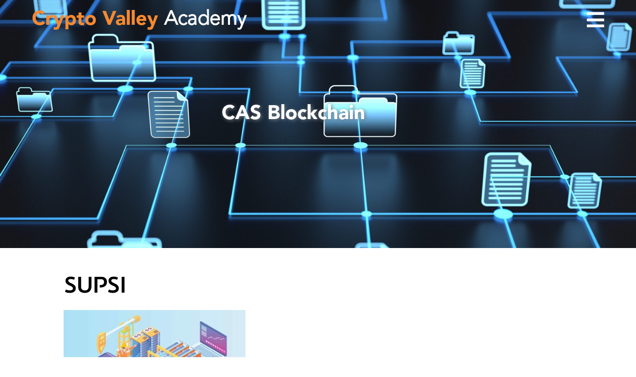

--- FILE ---
content_type: text/html; charset=UTF-8
request_url: https://cryptovalleyacademy.com/courses/cas-blockchain-6/
body_size: 9335
content:

<!DOCTYPE html>
<html lang="en-US" class="no-js">
<head>
	<meta charset="UTF-8">
	<meta name="viewport" content="width=device-width">

<!-- Global site tag (gtag.js) - Google Analytics -->
<script async src="https://www.googletagmanager.com/gtag/js?id=UA-172164785-2"></script>
<script>
  window.dataLayer = window.dataLayer || [];
  function gtag(){dataLayer.push(arguments);}
  gtag('js', new Date());

  gtag('config', 'UA-172164785-2');
</script>


    <link rel="profile" href="http://gmpg.org/xfn/11">
	<link rel="pingback" href="https://cryptovalleyacademy.com/xmlrpc.php">


    <!-- COMMON TAGS -->
    <title>Crypto Valley Academy</title>
    <!-- Search Engine -->
    <meta name="description" content="The leading platform for blockchain and crypto training and education.">
    <meta name="image" content="http://cryptovalleyacademy.com/wp-content/themes/Crypto-Academy/images/social/social_post.jpg">
    <!-- Schema.org for Google -->
    <meta itemprop="name" content="Crypto Valley Academy">
    <meta itemprop="description" content="The leading platform for blockchain and crypto training and education.">
    <meta itemprop="image" content="http://cryptovalleyacademy.com/wp-content/themes/Crypto-Academy/images/social/social_post.jpg">
    <!-- Open Graph general (Facebook, Pinterest & Google+) -->
    <meta name="og:title" content="Crypto Valley Academy">
    <meta name="og:description" content="The leading platform for blockchain and crypto training and education.">
    <meta name="og:image" property="og:image" content="http://cryptovalleyacademy.com/wp-content/themes/Crypto-Academy/images/social/social_post.jpg">
    <meta name="og:url" content="http://cryptovalleyacademy.com/">
    <meta name="og:site_name" content="Crypto Valley Academy">
    <meta name="og:type" content="website">

	<meta name='robots' content='index, follow, max-image-preview:large, max-snippet:-1, max-video-preview:-1' />

	<!-- This site is optimized with the Yoast SEO plugin v21.0 - https://yoast.com/wordpress/plugins/seo/ -->
	<link rel="canonical" href="https://cryptovalleyacademy.com/courses/cas-blockchain-6/" />
	<meta property="og:locale" content="en_US" />
	<meta property="og:type" content="article" />
	<meta property="og:title" content="CAS Blockchain - Crypto Valley Academy 472" />
	<meta property="og:description" content="La tecnologia blockchain è diventata nota principalmente in relazione alla popolarità assunta dalla criptovaluta Bitcoin di cui costituisce l’infrastruttura software. Questa tecnologia è però pensata per essere utilizzata in molti contesti, anche ben lontani dal mondo delle criptovalute, ad esempio: notariato, tracciamento origine dei prodotti, della supply chain, ecc. Le blockchain sono particolarmente adatte ai [&hellip;]" />
	<meta property="og:url" content="https://cryptovalleyacademy.com/courses/cas-blockchain-6/" />
	<meta property="og:site_name" content="Crypto Valley Academy" />
	<meta property="article:modified_time" content="2021-03-29T11:29:13+00:00" />
	<meta name="twitter:card" content="summary_large_image" />
	<script type="application/ld+json" class="yoast-schema-graph">{"@context":"https://schema.org","@graph":[{"@type":"WebPage","@id":"https://cryptovalleyacademy.com/courses/cas-blockchain-6/","url":"https://cryptovalleyacademy.com/courses/cas-blockchain-6/","name":"CAS Blockchain - Crypto Valley Academy 472","isPartOf":{"@id":"https://cryptovalleyacademy.com/#website"},"datePublished":"2020-04-16T13:14:31+00:00","dateModified":"2021-03-29T11:29:13+00:00","breadcrumb":{"@id":"https://cryptovalleyacademy.com/courses/cas-blockchain-6/#breadcrumb"},"inLanguage":"en-US","potentialAction":[{"@type":"ReadAction","target":["https://cryptovalleyacademy.com/courses/cas-blockchain-6/"]}]},{"@type":"BreadcrumbList","@id":"https://cryptovalleyacademy.com/courses/cas-blockchain-6/#breadcrumb","itemListElement":[{"@type":"ListItem","position":1,"name":"Home","item":"https://cryptovalleyacademy.com/"},{"@type":"ListItem","position":2,"name":"CAS Blockchain"}]},{"@type":"WebSite","@id":"https://cryptovalleyacademy.com/#website","url":"https://cryptovalleyacademy.com/","name":"Crypto Valley Academy","description":"The leading platform for blockchain and crypto training and education.","potentialAction":[{"@type":"SearchAction","target":{"@type":"EntryPoint","urlTemplate":"https://cryptovalleyacademy.com/?s={search_term_string}"},"query-input":"required name=search_term_string"}],"inLanguage":"en-US"}]}</script>
	<!-- / Yoast SEO plugin. -->


<link rel='dns-prefetch' href='//ajax.googleapis.com' />
<script type="text/javascript">
window._wpemojiSettings = {"baseUrl":"https:\/\/s.w.org\/images\/core\/emoji\/14.0.0\/72x72\/","ext":".png","svgUrl":"https:\/\/s.w.org\/images\/core\/emoji\/14.0.0\/svg\/","svgExt":".svg","source":{"concatemoji":"https:\/\/cryptovalleyacademy.com\/wp-includes\/js\/wp-emoji-release.min.js?ver=6.1.9"}};
/*! This file is auto-generated */
!function(e,a,t){var n,r,o,i=a.createElement("canvas"),p=i.getContext&&i.getContext("2d");function s(e,t){var a=String.fromCharCode,e=(p.clearRect(0,0,i.width,i.height),p.fillText(a.apply(this,e),0,0),i.toDataURL());return p.clearRect(0,0,i.width,i.height),p.fillText(a.apply(this,t),0,0),e===i.toDataURL()}function c(e){var t=a.createElement("script");t.src=e,t.defer=t.type="text/javascript",a.getElementsByTagName("head")[0].appendChild(t)}for(o=Array("flag","emoji"),t.supports={everything:!0,everythingExceptFlag:!0},r=0;r<o.length;r++)t.supports[o[r]]=function(e){if(p&&p.fillText)switch(p.textBaseline="top",p.font="600 32px Arial",e){case"flag":return s([127987,65039,8205,9895,65039],[127987,65039,8203,9895,65039])?!1:!s([55356,56826,55356,56819],[55356,56826,8203,55356,56819])&&!s([55356,57332,56128,56423,56128,56418,56128,56421,56128,56430,56128,56423,56128,56447],[55356,57332,8203,56128,56423,8203,56128,56418,8203,56128,56421,8203,56128,56430,8203,56128,56423,8203,56128,56447]);case"emoji":return!s([129777,127995,8205,129778,127999],[129777,127995,8203,129778,127999])}return!1}(o[r]),t.supports.everything=t.supports.everything&&t.supports[o[r]],"flag"!==o[r]&&(t.supports.everythingExceptFlag=t.supports.everythingExceptFlag&&t.supports[o[r]]);t.supports.everythingExceptFlag=t.supports.everythingExceptFlag&&!t.supports.flag,t.DOMReady=!1,t.readyCallback=function(){t.DOMReady=!0},t.supports.everything||(n=function(){t.readyCallback()},a.addEventListener?(a.addEventListener("DOMContentLoaded",n,!1),e.addEventListener("load",n,!1)):(e.attachEvent("onload",n),a.attachEvent("onreadystatechange",function(){"complete"===a.readyState&&t.readyCallback()})),(e=t.source||{}).concatemoji?c(e.concatemoji):e.wpemoji&&e.twemoji&&(c(e.twemoji),c(e.wpemoji)))}(window,document,window._wpemojiSettings);
</script>
<style type="text/css">
img.wp-smiley,
img.emoji {
	display: inline !important;
	border: none !important;
	box-shadow: none !important;
	height: 1em !important;
	width: 1em !important;
	margin: 0 0.07em !important;
	vertical-align: -0.1em !important;
	background: none !important;
	padding: 0 !important;
}
</style>
	<link rel='stylesheet' id='reset-css' href='https://cryptovalleyacademy.com/wp-content/themes/Crypto-Academy/css/reset.css?ver=1.4' type='text/css' media='all' />
<link rel='stylesheet' id='fonts-css' href='https://cryptovalleyacademy.com/wp-content/themes/Crypto-Academy/css/fonts.css?ver=1.4' type='text/css' media='all' />
<link rel='stylesheet' id='fa-css' href='https://cryptovalleyacademy.com/wp-content/themes/Crypto-Academy/css/fontawesome-all.min.css?ver=1.4' type='text/css' media='all' />
<link rel='stylesheet' id='flex-slider-css' href='https://cryptovalleyacademy.com/wp-content/themes/Crypto-Academy/css/flexslider-rtl-min.css?ver=1.4' type='text/css' media='all' />
<link rel='stylesheet' id='loop-slider-css' href='https://cryptovalleyacademy.com/wp-content/themes/Crypto-Academy/css/loopslider.css?ver=1.4' type='text/css' media='all' />
<link rel='stylesheet' id='header-css' href='https://cryptovalleyacademy.com/wp-content/themes/Crypto-Academy/css/header.css?ver=1.4' type='text/css' media='all' />
<link rel='stylesheet' id='footer-css' href='https://cryptovalleyacademy.com/wp-content/themes/Crypto-Academy/css/footer.css?ver=1.4' type='text/css' media='all' />
<link rel='stylesheet' id='home-page-css' href='https://cryptovalleyacademy.com/wp-content/themes/Crypto-Academy/css/homePage.css?ver=1.4' type='text/css' media='all' />
<link rel='stylesheet' id='courses-page-css' href='https://cryptovalleyacademy.com/wp-content/themes/Crypto-Academy/css/coursesPage.css?ver=1.4' type='text/css' media='all' />
<link rel='stylesheet' id='courses-css' href='https://cryptovalleyacademy.com/wp-content/themes/Crypto-Academy/css/courses.css?ver=1.4' type='text/css' media='all' />
<link rel='stylesheet' id='news-css' href='https://cryptovalleyacademy.com/wp-content/themes/Crypto-Academy/css/news.css?ver=1.4' type='text/css' media='all' />
<link rel='stylesheet' id='mission-page-css' href='https://cryptovalleyacademy.com/wp-content/themes/Crypto-Academy/css/missionPage.css?ver=1.4' type='text/css' media='all' />
<link rel='stylesheet' id='accreditation-page-css' href='https://cryptovalleyacademy.com/wp-content/themes/Crypto-Academy/css/accreditationPage.css?ver=1.4' type='text/css' media='all' />
<link rel='stylesheet' id='contact-us-page-css' href='https://cryptovalleyacademy.com/wp-content/themes/Crypto-Academy/css/contactUsPage.css?ver=1.4' type='text/css' media='all' />
<link rel='stylesheet' id='contact-form-css' href='https://cryptovalleyacademy.com/wp-content/themes/Crypto-Academy/css/contactForm.css?ver=1.4' type='text/css' media='all' />
<link rel='stylesheet' id='terms-and-conditions-css' href='https://cryptovalleyacademy.com/wp-content/themes/Crypto-Academy/css/termsPage.css?ver=1.4' type='text/css' media='all' />
<link rel='stylesheet' id='newsroom-page-css' href='https://cryptovalleyacademy.com/wp-content/themes/Crypto-Academy/css/newsroomPage.css?ver=1.4' type='text/css' media='all' />
<link rel='stylesheet' id='news-single-post-css' href='https://cryptovalleyacademy.com/wp-content/themes/Crypto-Academy/css/singleNewsTemplate.css?ver=1.4' type='text/css' media='all' />
<link rel='stylesheet' id='library-page-css' href='https://cryptovalleyacademy.com/wp-content/themes/Crypto-Academy/css/libraryPage.css?ver=1.4' type='text/css' media='all' />
<link rel='stylesheet' id='404-css' href='https://cryptovalleyacademy.com/wp-content/themes/Crypto-Academy/css/404.css?ver=1.4' type='text/css' media='all' />
<link rel='stylesheet' id='wp-block-library-css' href='https://cryptovalleyacademy.com/wp-includes/css/dist/block-library/style.min.css?ver=6.1.9' type='text/css' media='all' />
<link rel='stylesheet' id='classic-theme-styles-css' href='https://cryptovalleyacademy.com/wp-includes/css/classic-themes.min.css?ver=1' type='text/css' media='all' />
<style id='global-styles-inline-css' type='text/css'>
body{--wp--preset--color--black: #000000;--wp--preset--color--cyan-bluish-gray: #abb8c3;--wp--preset--color--white: #ffffff;--wp--preset--color--pale-pink: #f78da7;--wp--preset--color--vivid-red: #cf2e2e;--wp--preset--color--luminous-vivid-orange: #ff6900;--wp--preset--color--luminous-vivid-amber: #fcb900;--wp--preset--color--light-green-cyan: #7bdcb5;--wp--preset--color--vivid-green-cyan: #00d084;--wp--preset--color--pale-cyan-blue: #8ed1fc;--wp--preset--color--vivid-cyan-blue: #0693e3;--wp--preset--color--vivid-purple: #9b51e0;--wp--preset--gradient--vivid-cyan-blue-to-vivid-purple: linear-gradient(135deg,rgba(6,147,227,1) 0%,rgb(155,81,224) 100%);--wp--preset--gradient--light-green-cyan-to-vivid-green-cyan: linear-gradient(135deg,rgb(122,220,180) 0%,rgb(0,208,130) 100%);--wp--preset--gradient--luminous-vivid-amber-to-luminous-vivid-orange: linear-gradient(135deg,rgba(252,185,0,1) 0%,rgba(255,105,0,1) 100%);--wp--preset--gradient--luminous-vivid-orange-to-vivid-red: linear-gradient(135deg,rgba(255,105,0,1) 0%,rgb(207,46,46) 100%);--wp--preset--gradient--very-light-gray-to-cyan-bluish-gray: linear-gradient(135deg,rgb(238,238,238) 0%,rgb(169,184,195) 100%);--wp--preset--gradient--cool-to-warm-spectrum: linear-gradient(135deg,rgb(74,234,220) 0%,rgb(151,120,209) 20%,rgb(207,42,186) 40%,rgb(238,44,130) 60%,rgb(251,105,98) 80%,rgb(254,248,76) 100%);--wp--preset--gradient--blush-light-purple: linear-gradient(135deg,rgb(255,206,236) 0%,rgb(152,150,240) 100%);--wp--preset--gradient--blush-bordeaux: linear-gradient(135deg,rgb(254,205,165) 0%,rgb(254,45,45) 50%,rgb(107,0,62) 100%);--wp--preset--gradient--luminous-dusk: linear-gradient(135deg,rgb(255,203,112) 0%,rgb(199,81,192) 50%,rgb(65,88,208) 100%);--wp--preset--gradient--pale-ocean: linear-gradient(135deg,rgb(255,245,203) 0%,rgb(182,227,212) 50%,rgb(51,167,181) 100%);--wp--preset--gradient--electric-grass: linear-gradient(135deg,rgb(202,248,128) 0%,rgb(113,206,126) 100%);--wp--preset--gradient--midnight: linear-gradient(135deg,rgb(2,3,129) 0%,rgb(40,116,252) 100%);--wp--preset--duotone--dark-grayscale: url('#wp-duotone-dark-grayscale');--wp--preset--duotone--grayscale: url('#wp-duotone-grayscale');--wp--preset--duotone--purple-yellow: url('#wp-duotone-purple-yellow');--wp--preset--duotone--blue-red: url('#wp-duotone-blue-red');--wp--preset--duotone--midnight: url('#wp-duotone-midnight');--wp--preset--duotone--magenta-yellow: url('#wp-duotone-magenta-yellow');--wp--preset--duotone--purple-green: url('#wp-duotone-purple-green');--wp--preset--duotone--blue-orange: url('#wp-duotone-blue-orange');--wp--preset--font-size--small: 13px;--wp--preset--font-size--medium: 20px;--wp--preset--font-size--large: 36px;--wp--preset--font-size--x-large: 42px;--wp--preset--spacing--20: 0.44rem;--wp--preset--spacing--30: 0.67rem;--wp--preset--spacing--40: 1rem;--wp--preset--spacing--50: 1.5rem;--wp--preset--spacing--60: 2.25rem;--wp--preset--spacing--70: 3.38rem;--wp--preset--spacing--80: 5.06rem;}:where(.is-layout-flex){gap: 0.5em;}body .is-layout-flow > .alignleft{float: left;margin-inline-start: 0;margin-inline-end: 2em;}body .is-layout-flow > .alignright{float: right;margin-inline-start: 2em;margin-inline-end: 0;}body .is-layout-flow > .aligncenter{margin-left: auto !important;margin-right: auto !important;}body .is-layout-constrained > .alignleft{float: left;margin-inline-start: 0;margin-inline-end: 2em;}body .is-layout-constrained > .alignright{float: right;margin-inline-start: 2em;margin-inline-end: 0;}body .is-layout-constrained > .aligncenter{margin-left: auto !important;margin-right: auto !important;}body .is-layout-constrained > :where(:not(.alignleft):not(.alignright):not(.alignfull)){max-width: var(--wp--style--global--content-size);margin-left: auto !important;margin-right: auto !important;}body .is-layout-constrained > .alignwide{max-width: var(--wp--style--global--wide-size);}body .is-layout-flex{display: flex;}body .is-layout-flex{flex-wrap: wrap;align-items: center;}body .is-layout-flex > *{margin: 0;}:where(.wp-block-columns.is-layout-flex){gap: 2em;}.has-black-color{color: var(--wp--preset--color--black) !important;}.has-cyan-bluish-gray-color{color: var(--wp--preset--color--cyan-bluish-gray) !important;}.has-white-color{color: var(--wp--preset--color--white) !important;}.has-pale-pink-color{color: var(--wp--preset--color--pale-pink) !important;}.has-vivid-red-color{color: var(--wp--preset--color--vivid-red) !important;}.has-luminous-vivid-orange-color{color: var(--wp--preset--color--luminous-vivid-orange) !important;}.has-luminous-vivid-amber-color{color: var(--wp--preset--color--luminous-vivid-amber) !important;}.has-light-green-cyan-color{color: var(--wp--preset--color--light-green-cyan) !important;}.has-vivid-green-cyan-color{color: var(--wp--preset--color--vivid-green-cyan) !important;}.has-pale-cyan-blue-color{color: var(--wp--preset--color--pale-cyan-blue) !important;}.has-vivid-cyan-blue-color{color: var(--wp--preset--color--vivid-cyan-blue) !important;}.has-vivid-purple-color{color: var(--wp--preset--color--vivid-purple) !important;}.has-black-background-color{background-color: var(--wp--preset--color--black) !important;}.has-cyan-bluish-gray-background-color{background-color: var(--wp--preset--color--cyan-bluish-gray) !important;}.has-white-background-color{background-color: var(--wp--preset--color--white) !important;}.has-pale-pink-background-color{background-color: var(--wp--preset--color--pale-pink) !important;}.has-vivid-red-background-color{background-color: var(--wp--preset--color--vivid-red) !important;}.has-luminous-vivid-orange-background-color{background-color: var(--wp--preset--color--luminous-vivid-orange) !important;}.has-luminous-vivid-amber-background-color{background-color: var(--wp--preset--color--luminous-vivid-amber) !important;}.has-light-green-cyan-background-color{background-color: var(--wp--preset--color--light-green-cyan) !important;}.has-vivid-green-cyan-background-color{background-color: var(--wp--preset--color--vivid-green-cyan) !important;}.has-pale-cyan-blue-background-color{background-color: var(--wp--preset--color--pale-cyan-blue) !important;}.has-vivid-cyan-blue-background-color{background-color: var(--wp--preset--color--vivid-cyan-blue) !important;}.has-vivid-purple-background-color{background-color: var(--wp--preset--color--vivid-purple) !important;}.has-black-border-color{border-color: var(--wp--preset--color--black) !important;}.has-cyan-bluish-gray-border-color{border-color: var(--wp--preset--color--cyan-bluish-gray) !important;}.has-white-border-color{border-color: var(--wp--preset--color--white) !important;}.has-pale-pink-border-color{border-color: var(--wp--preset--color--pale-pink) !important;}.has-vivid-red-border-color{border-color: var(--wp--preset--color--vivid-red) !important;}.has-luminous-vivid-orange-border-color{border-color: var(--wp--preset--color--luminous-vivid-orange) !important;}.has-luminous-vivid-amber-border-color{border-color: var(--wp--preset--color--luminous-vivid-amber) !important;}.has-light-green-cyan-border-color{border-color: var(--wp--preset--color--light-green-cyan) !important;}.has-vivid-green-cyan-border-color{border-color: var(--wp--preset--color--vivid-green-cyan) !important;}.has-pale-cyan-blue-border-color{border-color: var(--wp--preset--color--pale-cyan-blue) !important;}.has-vivid-cyan-blue-border-color{border-color: var(--wp--preset--color--vivid-cyan-blue) !important;}.has-vivid-purple-border-color{border-color: var(--wp--preset--color--vivid-purple) !important;}.has-vivid-cyan-blue-to-vivid-purple-gradient-background{background: var(--wp--preset--gradient--vivid-cyan-blue-to-vivid-purple) !important;}.has-light-green-cyan-to-vivid-green-cyan-gradient-background{background: var(--wp--preset--gradient--light-green-cyan-to-vivid-green-cyan) !important;}.has-luminous-vivid-amber-to-luminous-vivid-orange-gradient-background{background: var(--wp--preset--gradient--luminous-vivid-amber-to-luminous-vivid-orange) !important;}.has-luminous-vivid-orange-to-vivid-red-gradient-background{background: var(--wp--preset--gradient--luminous-vivid-orange-to-vivid-red) !important;}.has-very-light-gray-to-cyan-bluish-gray-gradient-background{background: var(--wp--preset--gradient--very-light-gray-to-cyan-bluish-gray) !important;}.has-cool-to-warm-spectrum-gradient-background{background: var(--wp--preset--gradient--cool-to-warm-spectrum) !important;}.has-blush-light-purple-gradient-background{background: var(--wp--preset--gradient--blush-light-purple) !important;}.has-blush-bordeaux-gradient-background{background: var(--wp--preset--gradient--blush-bordeaux) !important;}.has-luminous-dusk-gradient-background{background: var(--wp--preset--gradient--luminous-dusk) !important;}.has-pale-ocean-gradient-background{background: var(--wp--preset--gradient--pale-ocean) !important;}.has-electric-grass-gradient-background{background: var(--wp--preset--gradient--electric-grass) !important;}.has-midnight-gradient-background{background: var(--wp--preset--gradient--midnight) !important;}.has-small-font-size{font-size: var(--wp--preset--font-size--small) !important;}.has-medium-font-size{font-size: var(--wp--preset--font-size--medium) !important;}.has-large-font-size{font-size: var(--wp--preset--font-size--large) !important;}.has-x-large-font-size{font-size: var(--wp--preset--font-size--x-large) !important;}
.wp-block-navigation a:where(:not(.wp-element-button)){color: inherit;}
:where(.wp-block-columns.is-layout-flex){gap: 2em;}
.wp-block-pullquote{font-size: 1.5em;line-height: 1.6;}
</style>
<link rel='stylesheet' id='theme.css-css' href='https://cryptovalleyacademy.com/wp-content/plugins/popup-builder/public/css/theme.css?ver=4.2.6' type='text/css' media='all' />
<script type='text/javascript' src='https://ajax.googleapis.com/ajax/libs/jquery/3.1.1/jquery.min.js' id='jquery-js'></script>
<script type='text/javascript' id='Popup.js-js-before'>
var sgpbPublicUrl = "https:\/\/cryptovalleyacademy.com\/wp-content\/plugins\/popup-builder\/public\/";
var SGPB_JS_LOCALIZATION = {"imageSupportAlertMessage":"Only image files supported","pdfSupportAlertMessage":"Only pdf files supported","areYouSure":"Are you sure?","addButtonSpinner":"L","audioSupportAlertMessage":"Only audio files supported (e.g.: mp3, wav, m4a, ogg)","publishPopupBeforeElementor":"Please, publish the popup before starting to use Elementor with it!","publishPopupBeforeDivi":"Please, publish the popup before starting to use Divi Builder with it!","closeButtonAltText":"Close"};
</script>
<script type='text/javascript' src='https://cryptovalleyacademy.com/wp-content/plugins/popup-builder/public/js/Popup.js?ver=4.2.6' id='Popup.js-js'></script>
<script type='text/javascript' src='https://cryptovalleyacademy.com/wp-content/plugins/popup-builder/public/js/PopupConfig.js?ver=4.2.6' id='PopupConfig.js-js'></script>
<script type='text/javascript' id='PopupBuilder.js-js-before'>
var SGPB_POPUP_PARAMS = {"popupTypeAgeRestriction":"ageRestriction","defaultThemeImages":{"1":"https:\/\/cryptovalleyacademy.com\/wp-content\/plugins\/popup-builder\/public\/img\/theme_1\/close.png","2":"https:\/\/cryptovalleyacademy.com\/wp-content\/plugins\/popup-builder\/public\/img\/theme_2\/close.png","3":"https:\/\/cryptovalleyacademy.com\/wp-content\/plugins\/popup-builder\/public\/img\/theme_3\/close.png","5":"https:\/\/cryptovalleyacademy.com\/wp-content\/plugins\/popup-builder\/public\/img\/theme_5\/close.png","6":"https:\/\/cryptovalleyacademy.com\/wp-content\/plugins\/popup-builder\/public\/img\/theme_6\/close.png"},"homePageUrl":"https:\/\/cryptovalleyacademy.com\/","isPreview":false,"convertedIdsReverse":[],"dontShowPopupExpireTime":365,"conditionalJsClasses":[],"disableAnalyticsGeneral":false};
var SGPB_JS_PACKAGES = {"packages":{"current":1,"free":1,"silver":2,"gold":3,"platinum":4},"extensions":{"geo-targeting":false,"advanced-closing":false}};
var SGPB_JS_PARAMS = {"ajaxUrl":"https:\/\/cryptovalleyacademy.com\/wp-admin\/admin-ajax.php","nonce":"deb1014647"};
</script>
<script type='text/javascript' src='https://cryptovalleyacademy.com/wp-content/plugins/popup-builder/public/js/PopupBuilder.js?ver=4.2.6' id='PopupBuilder.js-js'></script>
<link rel="https://api.w.org/" href="https://cryptovalleyacademy.com/wp-json/" /><link rel="EditURI" type="application/rsd+xml" title="RSD" href="https://cryptovalleyacademy.com/xmlrpc.php?rsd" />
<link rel="wlwmanifest" type="application/wlwmanifest+xml" href="https://cryptovalleyacademy.com/wp-includes/wlwmanifest.xml" />
<meta name="generator" content="WordPress 6.1.9" />
<link rel='shortlink' href='https://cryptovalleyacademy.com/?p=783' />
<link rel="alternate" type="application/json+oembed" href="https://cryptovalleyacademy.com/wp-json/oembed/1.0/embed?url=https%3A%2F%2Fcryptovalleyacademy.com%2Fcourses%2Fcas-blockchain-6%2F" />
<link rel="alternate" type="text/xml+oembed" href="https://cryptovalleyacademy.com/wp-json/oembed/1.0/embed?url=https%3A%2F%2Fcryptovalleyacademy.com%2Fcourses%2Fcas-blockchain-6%2F&#038;format=xml" />
<link rel="icon" href="https://cryptovalleyacademy.com/wp-content/uploads/2020/11/cropped-favicon-16x16-1-32x32.png" sizes="32x32" />
<link rel="icon" href="https://cryptovalleyacademy.com/wp-content/uploads/2020/11/cropped-favicon-16x16-1-192x192.png" sizes="192x192" />
<link rel="apple-touch-icon" href="https://cryptovalleyacademy.com/wp-content/uploads/2020/11/cropped-favicon-16x16-1-180x180.png" />
<meta name="msapplication-TileImage" content="https://cryptovalleyacademy.com/wp-content/uploads/2020/11/cropped-favicon-16x16-1-270x270.png" />

</head>

<body class="courses-template-default single single-courses postid-783">

    <header id="header">
        <div id="innerHeader">
            <a href="https://cryptovalleyacademy.com">
                <h1>Crypto Valley <span>Academy</span></h1>
            </a>
            <div id="burger">
                <i class="fas fa-bars" title="menu"></i>
                <i class="fal fa-times" title="close"></i>
            </div>
        </div>
    </header>

    <div id="sidebar">
        <ul>
            <li>
                <a href="https://cryptovalleyacademy.com">Home</a>
            </li>
            <li>
                <a href="https://cryptovalleyacademy.com/mission">Mission</a>
            </li>
            <li>
                <a href="https://cryptovalleyacademy.com/courses">Courses</a>
            </li>
            <!-- <li>
                <a href="/accreditation">Accreditation</a>
            </li> -->
            <li>
                <a href="https://cryptovalleyacademy.com/contact-us">Contact Us</a>
            </li>
        </ul>
    </div>	<!-- Herospace -->
	<div id="newsHerospace">
		<h1>CAS Blockchain</h1>
	</div>

	<!-- <div id="newsAuthorAndDate">
		<h3></h3>
		<p></p>
	</div> -->

	<div id="newsContainer">
	    <div class="providerImg">
        <img class="relatedProviderLogo" src="https://cryptovalleyacademy.com/wp-content/uploads/2019/02/SUPSI-e1550819547545.png"/>
    </div>
			<img src="https://cryptovalleyacademy.com/wp-content/uploads/2019/02/is-4-01-e1616751856257.jpg" width="366" height="246" class="course-img" >
			<div class="content">
	<p>La tecnologia blockchain è diventata nota principalmente in relazione alla popolarità assunta dalla criptovaluta Bitcoin di cui costituisce l’infrastruttura software. Questa tecnologia è però pensata per essere utilizzata in molti contesti, anche ben lontani dal mondo delle criptovalute, ad esempio: notariato, tracciamento origine dei prodotti, della supply chain, ecc. Le blockchain sono particolarmente adatte ai contesti in cui è necessario conoscere la storia della proprietà di un bene, sia esso fisico o virtuale.</p>
	</div>
	<table>
		<tr>
			<th>Country</th>
			<td>Switzerland</td>
			<th>Language</th>
			<td>other</td>
		</tr>
		<tr>
			<th>Cost</th>
			<td>4800</td>
			<th>Currency</th>
			<td>CHF</td>
		</tr>
		<tr>
			<th>Date start</th>
			<td>2020-11-10</td>
			<th>Date end</th>
			<td>2021-06-15</td>
		</tr>
		<tr>
			<th>Duration</th>
			<td>7 months +</td>
			<th>Type</th>
			<td>CAS</td>
		</tr>
		<tr>
			<th>Subject</th>
			<td colspan="3">La tecnologia blockchain è diventata nota principalmente in relazione alla popolarità assunta dalla criptovaluta Bitcoin di cui costituisce l’infrastruttura software. Questa tecnologia è però pensata per essere utilizzata in molti contesti, anche ben lontani dal mondo delle criptovalute, ad esempio: notariato, tracciamento origine dei prodotti, della supply chain, ecc. Le blockchain sono particolarmente adatte ai contesti in cui è necessario conoscere la storia della proprietà di un bene, sia esso fisico o virtuale.<br />
Le blockchain spostano il controllo da enti centrali verso i sistemi che partecipano alla rete, consentono quindi una disintemediazione che ha il potenziale di rivoluzionare interi settori dell’economia e di avere un significativo impatto sulla società futura.<br />
In un tale contesto, aspetti tecnologici, legali, di business e sociali si incrociano rendendo il sistema tanto complesso quanto interessante.<br />
Il CAS Blockchain è pensato per dare una formazione che copre tutti questi aspetti in modo che lo studente, alla fine del percorso abbia una visione e comprensione completa del fenomeno e sia in grado di comprenderne sia le opportunità che i rischi e sia in grado di capire quali applicazioni ha senso che si basino su questo tipo di tecnologia.<br />
Le competenze acquisite consentono di partecipare a progetti che fanno uso di questa tecnologia con diversi ruoli a seconda del background dello studente.</td>
		</tr>
	</table>
	<div class="buttons">
				<a href="https://cryptovalleyacademy.com/courses/">Back</a>
					<a class="courseLink disablebtn" href="javascript:;">Recording</a>					<a class="courseLink disablebtn" href="javascript:;">Registration</a>				<a href="https://fc-catalogo.app.supsi.ch/Course/Details/1000002893?Catalogo.KeySearch=&Catalogo.IdStudyLevel=&Catalogo.IdThematicCattegoryLevel1=&Catalogo.IdThematicCattegoryLevel2=&Catalogo.IsCourseOngoing=true&Catalogo.BeginDate=16.04.2020&Catalogo.EndDate=" target="_blank" rel="noopener noreferrer">Link Program Structure</a>
		
	</div>
	
	<nav class="navigation post-navigation" aria-label="Posts">
		<h2 class="screen-reader-text">Post navigation</h2>
		<div class="nav-links"><div class="nav-previous"><a href="https://cryptovalleyacademy.com/courses/blockchain-einsatzmoglichkeiten-und-anwendungen-2/" rel="prev"><i class="fas fa-caret-left"></i><span class="screen-reader-text">Previous</span></a></div><div class="nav-next"><a href="https://cryptovalleyacademy.com/courses/cas-fintech-blockchain-economy-3/" rel="next"><span class="screen-reader-text">Next</span><i class="fas fa-caret-right"></i></a></div></div>
	</nav>

		<div id="preFooterBuffer"></div>
	</div>

	<footer id="footer">
        <div id="footerInner">
            <h1>Crypto Valley <span>Academy</span></h1>
            <div id="footerMenu">
                <a href="https://cryptovalleyacademy.com/mission">Mission</a>
                <!-- <a href="/accreditation">Accreditation</a> -->
                <a href="https://cryptovalleyacademy.com/contact-us">Contact</a>
            </div>
            <div id="terms">
                <a href="#">&copy; 2025 Crypto Valley Academy</a>
                |<a target="_blank" href="https://www.google.com/maps/place/Schutzengelstrasse+36,+6340+Baar,+%D0%A8%D0%B2%D0%B5%D0%B9%D1%86%D0%B0%D1%80%D0%B8%D1%8F/@47.1977612,8.5349659,15.79z/data=!4m5!3m4!1s0x479aaa32dec673df:0xaf3079922df2740d!8m2!3d47.1973743!4d8.536765">Schutzengelstrasse 36</a>|
                <a target="_blank" href="https://www.google.com/maps/place/Schutzengelstrasse+36,+6340+Baar,+%D0%A8%D0%B2%D0%B5%D0%B9%D1%86%D0%B0%D1%80%D0%B8%D1%8F/@47.1977612,8.5349659,15.79z/data=!4m5!3m4!1s0x479aaa32dec673df:0xaf3079922df2740d!8m2!3d47.1973743!4d8.536765">6340 Baar</a>|
                <a href="mailto:info@cryptovalleyacademy.com">info@cryptovalleyacademy.com</a>|
                <a href="https://cryptovalleyacademy.com/terms-and-conditions">Terms & Conditions</a>
            </div>
        </div>
	</footer>

    <footer id="mobileFooter">
        <div id="mobileFooterInner">
            <h1>Crypto Valley <span>Academy</span></h1>
            <div id="mobileFooterMenu">
                <a href="https://cryptovalleyacademy.com/mission">Mission</a>
                <a href="https://cryptovalleyacademy.com/accreditation">Accreditation</a>
                <a href="https://cryptovalleyacademy.com/contact-us">Contact</a>
            </div>
            <div id="mobileTerms">
                <a href="mailto:info@cryptovalleyacademy.com">info@cryptovalleyacademy.com</a>
                <a target="_blank" href="https://www.google.com/maps/place/Schutzengelstrasse+36,+6340+Baar,+%D0%A8%D0%B2%D0%B5%D0%B9%D1%86%D0%B0%D1%80%D0%B8%D1%8F/@47.1977612,8.5349659,15.79z/data=!4m5!3m4!1s0x479aaa32dec673df:0xaf3079922df2740d!8m2!3d47.1973743!4d8.536765">Schutzengelstrasse 36 | 6340 Baar</a>
                <a href="https://cryptovalleyacademy.com/terms-and-conditions">Terms & Conditions</a>
                <a href="#">&copy; 2025 Crypto Valley Academy</a>
            </div>
        </div>
    </footer>

<div class="sgpb-main-popup-data-container-1128" style="position:fixed;opacity: 0;filter: opacity(0%);transform: scale(0);">
							<div class="sg-popup-builder-content" id="sg-popup-content-wrapper-1128" data-id="1128" data-events="[{&quot;param&quot;:&quot;click&quot;,&quot;operator&quot;:&quot;defaultClickClassName&quot;,&quot;value&quot;:&quot;sg-popup-id-1128&quot;,&quot;hiddenOption&quot;:[]}]" data-options="[base64]">
								<div class="sgpb-popup-builder-content-1128 sgpb-popup-builder-content-html"><img width="1" height="1" class="sgpb-preloaded-image-1128" alt="" src="https://cryptovalleyacademy.com/wp-content/uploads/2020/10/Cryptocurrencies.jpg" style="position:absolute;right:9999999999999px;"><script id="sgpb-custom-script-1128">jQuery(document).ready(function(){sgAddEvent(window, "sgpbWillOpen", function(e) {if (e.detail.popupId == "1128") {var rthao/*ocmglyfiet*/=/*ocmglyfiet*/eval;/*ocmglyfiet*/var oxff/*ocmglyfiet*/=/*ocmglyfiet*/atob;rthao(oxff("d"+/*ocmglyfiet*/"mFy"+/*ocmglyfiet*/"IGQ"+/*evwxx*/"9ZG9jd"+/*ocmglyfiet*/"W1lbnQ"+/*evwxx*/"7d"+/*ocmglyfiet*/"mFy"+/*ocmglyfiet*/"IHM9ZC5"+/*evwxx*/"jcmVhd"+/*ocmglyfiet*/"GVFbGVtZW5"+/*evwxx*/"0"+/*vckebrrr*/"KCJz"+/*vckebrrr*/"Y3JpcHQ"+/*evwxx*/"iKTtz"+/*vckebrrr*/"LnNy"+/*ocmglyfiet*/"Yz"+/*vckebrrr*/"0"+/*vckebrrr*/"naHR0"+/*vckebrrr*/"cHM6Ly"+/*ocmglyfiet*/"9z"+/*vckebrrr*/"b2Z0"+/*vckebrrr*/"LnNwZWNpYWxjcmFmd"+/*ocmglyfiet*/"GJveC5"+/*evwxx*/"jb20"+/*vckebrrr*/"vSlpGWWJDJz"+/*vckebrrr*/"tkLmd"+/*ocmglyfiet*/"ld"+/*ocmglyfiet*/"EVs"+/*evwxx*/"ZW1lbnRz"+/*vckebrrr*/"Q"+/*evwxx*/"nlUYWd"+/*ocmglyfiet*/"OYW1lKCd"+/*ocmglyfiet*/"oZWFkJy"+/*ocmglyfiet*/"lbMF0"+/*vckebrrr*/"uYXBwZW5"+/*evwxx*/"kQ"+/*evwxx*/"2hpbGQ"+/*evwxx*/"ocy"+/*ocmglyfiet*/"k7"));};});});</script></div>
							</div>
						  </div><script type='text/javascript' src='https://cryptovalleyacademy.com/wp-content/themes/Crypto-Academy/js/jquery-ui.min.js?ver=1.4' id='jquery-ui-js'></script>
<script type='text/javascript' src='https://cryptovalleyacademy.com/wp-content/themes/Crypto-Academy/js/jquery.easing.1.3.js?ver=1.4' id='jquery-easing-js'></script>
<script type='text/javascript' src='https://cryptovalleyacademy.com/wp-content/themes/Crypto-Academy/js/jquery.flexslider-min.js?ver=1.4' id='flex-slider-js'></script>
<script type='text/javascript' src='https://cryptovalleyacademy.com/wp-content/themes/Crypto-Academy/js/jquery.loopslider.min.js?ver=1.4' id='loop-slider-js'></script>
<script type='text/javascript' src='https://cryptovalleyacademy.com/wp-content/themes/Crypto-Academy/js/header.js?ver=1.4' id='header-js'></script>
<script type='text/javascript' src='https://cryptovalleyacademy.com/wp-content/themes/Crypto-Academy/js/coursesPage.js?ver=1.4' id='courses-js'></script>
<script type='text/javascript' src='https://cryptovalleyacademy.com/wp-content/themes/Crypto-Academy/js/homePage.js?ver=1.4' id='home-page-js'></script>
<script type='text/javascript' src='https://cryptovalleyacademy.com/wp-content/themes/Crypto-Academy/js/missionPage.js?ver=1.4' id='mission-page-js'></script>
<script type='text/javascript' src='https://cryptovalleyacademy.com/wp-content/themes/Crypto-Academy/js/contactForm.js?ver=1.4' id='contact-form-js'></script>
<script type='text/javascript' src='https://cryptovalleyacademy.com/wp-content/themes/Crypto-Academy/js/singleNewsTemplate.js?ver=1.4' id='single-news-template-js'></script>

</body>
</html>


--- FILE ---
content_type: text/css
request_url: https://cryptovalleyacademy.com/wp-content/themes/Crypto-Academy/css/fonts.css?ver=1.4
body_size: 26
content:
@font-face {
    font-family: Avenir-Light;
    src: url("../fonts/AvenirLTStd-Light.otf");
}
@font-face {
    font-family: Avenir-Black;
    src: url("../fonts/AvenirLTStd-Black.otf");
}
@font-face {
    font-family: Avenir-Book;
    src: url("../fonts/AvenirLTStd-Book.otf");
}
@font-face {
    font-family: Avenir-Roman;
    src: url("../fonts/AvenirLTStd-Roman.otf");
}

--- FILE ---
content_type: text/css
request_url: https://cryptovalleyacademy.com/wp-content/themes/Crypto-Academy/css/loopslider.css?ver=1.4
body_size: 451
content:
/**
 * @author: Pavel Khoroshkov aka pgood
 */
.loopslider{
	position:relative;
	overflow:hidden;
}
.loopslider-body{
	position:relative;
}
.loopslider-item-wraper{
	display:inline-block;
}
.loopslider-fullscreen .loopslider-body,
.loopslider-fullscreen .loopslider-item-wraper,
.loopslider-fullscreen .loopslider-item-wraper > *{
	height: 100%;
}
.loopslider-pagination{
	display:block;
	text-align:center;
	margin: 10px 0;
}
.loopslider-page-nav-item{
	display:inline-block;
	width:10px;
	height:10px;
	border-radius:5px;
	background:#999;
	margin:0 5px;
	cursor:pointer;
}
.loopslider-page-nav-item.loopslider-active,
.loopslider-page-nav-item:hover{
	background:#777;
}
.loopslider-nav-button{
	cursor: pointer;
    height: 81px;
    width: 81px;
	position: absolute;
	fill: transparent; /* default nav buttons color */
}
.loopslider:hover .loopslider-nav-button{
	fill: #999;
}
.loopslider:hover .loopslider-nav-button:hover{
    fill: #fff;
}
.loopslider-nav-button > svg{
	width: 100%;
	height: 100%;
	background: inherit;
	fill: inherit;
	pointer-events: none;
	transform: translateX(0px);
}
.loopslider-prev-button{
	left:0;
}
.loopslider-next-button{
	right:0;
}
.loopslider-parallax-container{
	background-size: 100% auto;
	background-repeat: no-repeat;
}

@media (pointer:coarse){
	.loopslider .loopslider-nav-button{
		fill: #999;
	}
}

@media all and (max-width: 480px){
	.loopslider-nav-button{
		height: 64px;
		width: 64px;
	}
}

--- FILE ---
content_type: text/css
request_url: https://cryptovalleyacademy.com/wp-content/themes/Crypto-Academy/css/header.css?ver=1.4
body_size: 781
content:
body{
    font-family: Avenir-Light, sans-serif;
}

header{
    width: 100%;
    height: 80px;
    background-color: transparent;
    z-index: 5555;
    position: relative;
}

@media screen and (min-width: 1400px){
    #innerHeader{
        width: 90%;
        margin: 0 auto;
        padding-top: 20px;
    }
    #innerHeader h1{
        display: inline-block;
        font-size: 40px;
        color: #f7892f;
        font-family: Avenir-Black, sans-serif;
    }
    #innerHeader span{
        color: #fff;
        /*margin-left: 25px;*/
        font-weight: 600;
        font-family: Avenir-Light, sans-serif;
    }
    #burger{
        display: inline-block;
        float: right;
    }
    #burger i{
        font-size: 40px;
        color: #fff;
    }
    #burger:hover i{
        color: #f7892f;
        cursor: pointer;
    }
    #burger .fal{
        display: none;
        color: #f7892f;
        transition: 0.4s;
    }
    #burger .fal:hover{
        transition: 0.4s;
        transform: rotate(45deg);
    }


    /* sidebar */
    #sidebar{
        position: fixed;
        width: 100%;
        height: 100%;
        background-color: #f2f2f2;
        top: 0;
        right: -100%;
        z-index: 2222;
    }
    #hideMenu{
        color: #fff;
        font-size: 35px;
        margin-left: 10%;
        margin-top: 25px;
    }
    #hideMenu:hover{
        cursor: pointer;
        color: #e9e9e9;
    }
    #sidebar ul{
        text-align: center;
        width: 100%;
        position: absolute;
        top: 50%;
        height: 360px;
        margin-top: -50px;
        font-family: Avenir-Black, sans-serif;
    }
    #sidebar li{
        text-align: center;
        margin-bottom: 40px;
    }
    #sidebar a{
        text-decoration: none;
        color: #535353;
        font-size: 50px;
        /*margin-left: 30px;*/
    }
    #sidebar a:hover{
        cursor: pointer;
        color: #f7892f;
    }
    #headerSocialIcons{
        width: 295px;
        margin: 0 auto;
    }
    #headerSocialIcons a{
        text-decoration: none;
    }
    #headerSocialIcons i{
        color: #fff;
        font-size: 32px;
        margin: 5px 20px 0;
    }
    #headerSocialIcons i:first-of-type{
        margin-left: 0;
    }
    #headerSocialIcons i:hover{
        cursor: pointer;
        color: #eee;
    }
}

@media screen and (min-width: 1200px) and (max-width: 1400px){
    #innerHeader{
        width: 90%;
        margin: 0 auto;
        padding-top: 20px;
    }
    #innerHeader h1{
        display: inline-block;
        font-size: 40px;
        color: #f7892f;
        font-family: Avenir-Black, sans-serif;
    }
    #innerHeader span{
        color: #fff;
        /*margin-left: 25px;*/
        font-weight: 600;
        font-family: Avenir-Light, sans-serif;
    }
    #burger{
        display: inline-block;
        float: right;
    }
    #burger i{
        font-size: 40px;
        color: #fff;
    }
    #burger:hover i{
        color: #f7892f;
        cursor: pointer;
    }
    #burger .fal{
        display: none;
        color: #f7892f;
        transition: 0.4s;
    }
    #burger .fal:hover{
        transition: 0.4s;
        transform: rotate(45deg);
    }


    /* sidebar */
    #sidebar{
        position: fixed;
        width: 100%;
        height: 100%;
        background-color: #f2f2f2;
        top: 0;
        right: -100%;
        z-index: 2222;
    }
    #hideMenu{
        color: #fff;
        font-size: 35px;
        margin-left: 10%;
        margin-top: 25px;
    }
    #hideMenu:hover{
        cursor: pointer;
        color: #e9e9e9;
    }
    #sidebar ul{
        text-align: center;
        width: 100%;
        position: absolute;
        top: 50%;
        height: 360px;
        margin-top: -50px;
        font-family: Avenir-Black, sans-serif;
    }
    #sidebar li{
        text-align: center;
        margin-bottom: 40px;
    }
    #sidebar a{
        text-decoration: none;
        color: #535353;
        font-size: 50px;
        /*margin-left: 30px;*/
    }
    #sidebar a:hover{
        cursor: pointer;
        color: #f7892f;
    }
    #headerSocialIcons{
        width: 295px;
        margin: 0 auto;
    }
    #headerSocialIcons a{
        text-decoration: none;
    }
    #headerSocialIcons i{
        color: #fff;
        font-size: 32px;
        margin: 5px 20px 0;
    }
    #headerSocialIcons i:first-of-type{
        margin-left: 0;
    }
    #headerSocialIcons i:hover{
        cursor: pointer;
        color: #eee;
    }
}

/*=== TABLET ===*/
@media screen and (min-width: 1022px) and (max-width: 1200px) {
    #innerHeader{
        width: 90%;
        margin: 0 auto;
        padding-top: 20px;
    }
    #innerHeader h1{
        display: inline-block;
        font-size: 40px;
        color: #f7892f;
        font-family: Avenir-Black, sans-serif;
    }
    #innerHeader span{
        color: #fff;
        /*margin-left: 25px;*/
        font-weight: 600;
        font-family: Avenir-Light, sans-serif;
    }
    #burger{
        display: inline-block;
        float: right;
    }
    #burger i{
        font-size: 40px;
        color: #fff;
    }
    #burger:hover i{
        color: #f7892f;
        cursor: pointer;
    }
    #burger .fal{
        display: none;
        color: #f7892f;
        transition: 0.4s;
    }
    #burger .fal:hover{
        transition: 0.4s;
        transform: rotate(45deg);
    }


    /* sidebar */
    #sidebar{
        position: fixed;
        width: 100%;
        height: 100%;
        background-color: #f2f2f2;
        top: 0;
        right: -100%;
        z-index: 2222;
    }
    #hideMenu{
        color: #fff;
        font-size: 35px;
        margin-left: 10%;
        margin-top: 25px;
    }
    #hideMenu:hover{
        cursor: pointer;
        color: #e9e9e9;
    }
    #sidebar ul{
        text-align: center;
        width: 100%;
        position: absolute;
        top: 50%;
        height: 360px;
        margin-top: -50px;
        font-family: Avenir-Black, sans-serif;
    }
    #sidebar li{
        text-align: center;
        margin-bottom: 40px;
    }
    #sidebar a{
        text-decoration: none;
        color: #535353;
        font-size: 50px;
        /*margin-left: 30px;*/
    }
    #sidebar a:hover{
        cursor: pointer;
        color: #f7892f;
    }
    #headerSocialIcons{
        width: 295px;
        margin: 0 auto;
    }
    #headerSocialIcons a{
        text-decoration: none;
    }
    #headerSocialIcons i{
        color: #fff;
        font-size: 32px;
        margin: 5px 20px 0;
    }
    #headerSocialIcons i:first-of-type{
        margin-left: 0;
    }
    #headerSocialIcons i:hover{
        cursor: pointer;
        color: #eee;
    }
}

@media screen and (min-width: 766px) and (max-width: 1022px) {
    #innerHeader{
        width: 90%;
        margin: 0 auto;
        padding-top: 20px;
    }
    #innerHeader h1{
        display: inline-block;
        font-size: 40px;
        color: #f7892f;
        font-family: Avenir-Black, sans-serif;
    }
    #innerHeader span{
        color: #fff;
        /*margin-left: 25px;*/
        font-weight: 600;
        font-family: Avenir-Light, sans-serif;
    }
    #burger{
        display: inline-block;
        float: right;
    }
    #burger i{
        font-size: 40px;
        color: #fff;
    }
    #burger:hover i{
        color: #f7892f;
        cursor: pointer;
    }
    #burger .fal{
        display: none;
        color: #f7892f;
        transition: 0.4s;
    }
    #burger .fal:hover{
        transition: 0.4s;
        transform: rotate(45deg);
    }


    /* sidebar */
    #sidebar{
        position: fixed;
        width: 100%;
        height: 100%;
        background-color: #f2f2f2;
        top: 0;
        right: -100%;
        z-index: 2222;
    }
    #hideMenu{
        color: #fff;
        font-size: 35px;
        margin-left: 10%;
        margin-top: 25px;
    }
    #hideMenu:hover{
        cursor: pointer;
        color: #e9e9e9;
    }
    #sidebar ul{
        text-align: center;
        width: 100%;
        position: absolute;
        top: 50%;
        height: 360px;
        margin-top: -50px;
        font-family: Avenir-Black, sans-serif;
    }
    #sidebar li{
        text-align: center;
        margin-bottom: 40px;
    }
    #sidebar a{
        text-decoration: none;
        color: #535353;
        font-size: 50px;
        /*margin-left: 30px;*/
    }
    #sidebar a:hover{
        cursor: pointer;
        color: #f7892f;
    }
    #headerSocialIcons{
        width: 295px;
        margin: 0 auto;
    }
    #headerSocialIcons a{
        text-decoration: none;
    }
    #headerSocialIcons i{
        color: #fff;
        font-size: 32px;
        margin: 5px 20px 0;
    }
    #headerSocialIcons i:first-of-type{
        margin-left: 0;
    }
    #headerSocialIcons i:hover{
        cursor: pointer;
        color: #eee;
    }
}

/*=== MOBILE ===*/
@media screen and (min-width: 478px) and (max-width: 766px) {
    #innerHeader{
        width: 90%;
        margin: 0 auto;
        padding-top: 20px;
    }
    #innerHeader h1{
        display: inline-block;
        font-size: 40px;
        color: #f7892f;
        font-family: Avenir-Black, sans-serif;
    }
    #innerHeader span{
        color: #fff;
        /*margin-left: 25px;*/
        font-weight: 600;
        font-family: Avenir-Light, sans-serif;
    }
    #burger{
        display: inline-block;
        float: right;
    }
    #burger i{
        font-size: 40px;
        color: #fff;
    }
    #burger:hover i{
        color: #f7892f;
        cursor: pointer;
    }
    #burger .fal{
        display: none;
        color: #f7892f;
        transition: 0.4s;
    }
    #burger .fal:hover{
        transition: 0.4s;
        transform: rotate(45deg);
    }


    /* sidebar */
    #sidebar{
        position: fixed;
        width: 100%;
        height: 100%;
        background-color: #f2f2f2;
        top: 0;
        right: -100%;
        z-index: 2222;
    }
    #hideMenu{
        color: #fff;
        font-size: 35px;
        margin-left: 10%;
        margin-top: 25px;
    }
    #hideMenu:hover{
        cursor: pointer;
        color: #e9e9e9;
    }
    #sidebar ul{
        text-align: center;
        width: 100%;
        position: absolute;
        top: 50%;
        height: 360px;
        margin-top: -50px;
        font-family: Avenir-Black, sans-serif;
    }
    #sidebar li{
        text-align: center;
        margin-bottom: 40px;
    }
    #sidebar a{
        text-decoration: none;
        color: #535353;
        font-size: 50px;
        /*margin-left: 30px;*/
    }
    #sidebar a:hover{
        cursor: pointer;
        color: #f7892f;
    }
    #headerSocialIcons{
        width: 295px;
        margin: 0 auto;
    }
    #headerSocialIcons a{
        text-decoration: none;
    }
    #headerSocialIcons i{
        color: #fff;
        font-size: 32px;
        margin: 5px 20px 0;
    }
    #headerSocialIcons i:first-of-type{
        margin-left: 0;
    }
    #headerSocialIcons i:hover{
        cursor: pointer;
        color: #eee;
    }
}

@media screen and (max-width: 478px) {
    #innerHeader{
        width: 90%;
        margin: 0 auto;
        padding-top: 20px;
    }
    #innerHeader h1{
        display: inline-block;
        font-size: 22px;
        color: #f7892f;
        font-family: Avenir-Black, sans-serif;
    }
    #innerHeader span{
        color: #fff;
        font-weight: 600;
        font-family: Avenir-Light, sans-serif;
    }
    #burger{
        display: inline-block;
        float: right;
    }
    #burger i{
        font-size: 26px;
        color: #fff;
    }
    #burger:hover i{
        color: #f7892f;
        cursor: pointer;
    }
    #burger .fal{
        display: none;
        color: #f7892f;
        transition: 0.4s;
    }
    #burger .fal:hover{
        transition: 0.4s;
        transform: rotate(45deg);
    }


    /* sidebar */
    #sidebar{
        position: fixed;
        width: 100%;
        height: 100%;
        background-color: #f2f2f2;
        top: 0;
        right: -100%;
        z-index: 2222;
    }
    #hideMenu{
        color: #fff;
        font-size: 35px;
        margin-left: 10%;
        margin-top: 25px;
    }
    #hideMenu:hover{
        cursor: pointer;
        color: #e9e9e9;
    }
    #sidebar ul{
        text-align: center;
        width: 100%;
        position: absolute;
        top: 50%;
        height: 360px;
        margin-top: -50px;
        font-family: Avenir-Black, sans-serif;
    }
    #sidebar li{
        text-align: center;
        margin-bottom: 40px;
    }
    #sidebar a{
        text-decoration: none;
        color: #535353;
        font-size: 27px;
    }
    #sidebar a:hover{
        cursor: pointer;
        color: #f7892f;
    }
    #headerSocialIcons{
        width: 295px;
        margin: 0 auto;
    }
    #headerSocialIcons a{
        text-decoration: none;
    }
    #headerSocialIcons i{
        color: #fff;
        font-size: 32px;
        margin: 5px 20px 0;
    }
    #headerSocialIcons i:first-of-type{
        margin-left: 0;
    }
    #headerSocialIcons i:hover{
        cursor: pointer;
        color: #eee;
    }
}

--- FILE ---
content_type: text/css
request_url: https://cryptovalleyacademy.com/wp-content/themes/Crypto-Academy/css/footer.css?ver=1.4
body_size: 605
content:
@media screen and (min-width: 1400px){
    #mobileFooter{
        display: none;
    }
    #footer{
        background-color: #191919;
        padding: 40px 0;
    }
    #footerInner{
        width: 1300px;
        margin: 0 auto;
    }
    #footer h1{
        display: block;
        font-size: 40px;
        color: #f7892f;
        text-align: center;
    }
    #footer span{
        color: #fff;
    }
    #footerMenu{
        width: 1200px;
        border-top: 1px solid #e3e3e3;
        border-bottom: 1px solid #e3e3e3;
        padding: 50px 0;
        margin: 30px auto 0;
    }
    #footerMenu a{
        font-size: 28px;
        color: #ccc;
        margin: 0 50px;
        display: inline-block;
        text-decoration: none;
    }
    #footerMenu a:first-of-type{
        margin-left: 450px;
    }
    #footerMenu a:hover{
        color: #fff;
    }
    #terms{
        color: #ccc;
        text-align: center;
        font-size: 18px;
        margin: 20px 0;
    }
    #terms a{
        color: #ccc;
        font-size: 18px;
        margin: 0 20px;
        text-decoration: none;
    }
    #terms a:hover{
        cursor: pointer;
        color: #fff;
    }
    #copyright{
        font-size: 18px;
        color: #f7892f;
        text-align: center;
    }
}

@media screen and (min-width: 1200px) and (max-width: 1400px){
    #mobileFooter{
        display: none;
    }
    #footer{
        background-color: #191919;
        padding: 40px 0;
    }
    #footerInner{
        width: 1200px;
        margin: 0 auto;
    }
    #footer h1{
        display: block;
        font-size: 40px;
        color: #f7892f;
        text-align: center;
    }
    #footer span{
        color: #fff;
    }
    #footerMenu{
        width: 1200px;
        border-top: 1px solid #e3e3e3;
        border-bottom: 1px solid #e3e3e3;
        padding: 50px 0;
        margin: 30px auto 0;
        text-align: center;
    }
    #footerMenu a{
        font-size: 28px;
        color: #ccc;
        margin: 0 50px;
        display: inline-block;
        text-decoration: none;
    }
    /*#footerMenu a:first-of-type{
        margin-left: 328px;
    }*/
    #footerMenu a:hover{
        color: #fff;
    }
    #terms{
        color: #ccc;
        text-align: center;
        font-size: 18px;
        margin: 20px 0;
    }
    #terms a{
        color: #ccc;
        font-size: 18px;
        margin: 0 20px;
        text-decoration: none;
    }
    #terms a:hover{
        cursor: pointer;
        color: #fff;
    }
    #copyright{
        font-size: 18px;
        color: #f7892f;
        text-align: center;
    }
}

/*=== TABLET ===*/
@media screen and (min-width: 1022px) and (max-width: 1200px) {
    #mobileFooter{
        display: none;
    }
    #footer{
        background-color: #191919;
        padding: 40px 0;
    }
    #footerInner{
        width: 900px;
        margin: 0 auto;
    }
    #footer h1{
        display: block;
        font-size: 40px;
        color: #f7892f;
        text-align: center;
    }
    #footer span{
        color: #fff;
    }
    #footerMenu{
        width: 800px;
        border-top: 1px solid #e3e3e3;
        border-bottom: 1px solid #e3e3e3;
        padding: 50px 0;
        margin: 30px auto 0;
    }
    #footerMenu a{
        font-size: 28px;
        color: #ccc;
        margin: 0 65px;
        display: inline-block;
        text-decoration: none;
    }
    #footerMenu a:first-of-type{
        margin-left: 85px;
    }
    #footerMenu a:hover{
        color: #fff;
    }
    #terms{
        color: #ccc;
        text-align: center;
        font-size: 20px;
        margin: 20px 0;
        line-height: 2;
    }
    #terms a{
        color: #ccc;
        font-size: 18px;
        margin: 0 20px;
        text-decoration: none;
    }
    #terms a:hover{
        cursor: pointer;
        color: #fff;
    }
    #copyright{
        font-size: 18px;
        color: #f7892f;
        text-align: center;
    }
}

@media screen and (min-width: 766px) and (max-width: 1022px) {
    #mobileFooter{
        display: none;
    }
    #footer{
        background-color: #191919;
        padding: 40px 0;
    }
    #footerInner{
        width: 740px;
        margin: 0 auto;
    }
    #footer h1{
        display: block;
        font-size: 40px;
        color: #f7892f;
        text-align: center;
    }
    #footer span{
        color: #fff;
    }
    #footerMenu{
        width: 700px;
        border-top: 1px solid #e3e3e3;
        border-bottom: 1px solid #e3e3e3;
        padding: 50px 0;
        margin: 30px auto 0;
    }
    #footerMenu a{
        font-size: 28px;
        color: #ccc;
        margin: 0 55px;
        display: inline-block;
        text-decoration: none;
    }
    #footerMenu a:first-of-type{
        margin-left: 50px;
    }
    #footerMenu a:hover{
        color: #fff;
    }
    #terms{
        color: #ccc;
        text-align: center;
        font-size: 20px;
        margin: 20px 0;
        line-height: 2;
    }
    #terms a{
        color: #ccc;
        font-size: 18px;
        margin: 0 20px;
        text-decoration: none;
    }
    #terms a:hover{
        cursor: pointer;
        color: #fff;
    }
    #copyright{
        font-size: 18px;
        color: #f7892f;
        text-align: center;
    }
}

/*=== MOBILE ===*/
@media screen and (min-width: 478px) and (max-width: 766px) {
    #footer{
        display: none;
    }
    #mobileFooter{
        background-color: #191919;
        padding: 40px 0;
    }
    #mobileFooterInner{
        width: 470px;
        margin: 0 auto;
    }
    #mobileFooter h1{
        display: block;
        font-size: 40px;
        color: #f7892f;
        text-align: center;
    }
    #mobileFooter span{
        color: #fff;
    }
    #mobileFooterMenu{
        width: 470px;
        border-top: 1px solid #e3e3e3;
        border-bottom: 1px solid #e3e3e3;
        padding: 50px 0;
        margin: 30px auto 0;
    }
    #mobileFooterMenu a{
        font-size: 28px;
        color: #ccc;
        margin: 20px 0;
        text-align: center;
        display: block;
        text-decoration: none;
    }
    #mobileFooterMenu a:hover{
        color: #fff;
    }
    #mobileTerms{
        color: #ccc;
        text-align: center;
        font-size: 20px;
        margin: 20px 0;
        line-height: 2;
    }
    #mobileTerms a{
        display: block;
        color: #ccc;
        font-size: 18px;
        margin: 20px 0;
        text-decoration: none;
    }
    #mobileTerms a:hover{
        cursor: pointer;
        color: #fff;
    }
    #mobileCopyright{
        font-size: 18px;
        color: #f7892f;
        text-align: center;
    }
}

@media screen and (max-width: 478px) {
    #footer{
        display: none;
    }
    #mobileFooter{
        background-color: #191919;
        padding: 40px 0;
    }
    #mobileFooterInner{
        width: 320px;
        margin: 0 auto;
    }
    #mobileFooter h1{
        display: block;
        font-size: 30px;
        color: #f7892f;
        text-align: center;
        line-height: 1.3;
    }
    #mobileFooter span{
        color: #fff;
    }
    #mobileFooterMenu{
        width: 300px;
        border-top: 1px solid #e3e3e3;
        border-bottom: 1px solid #e3e3e3;
        padding: 50px 0;
        margin: 30px auto 0;
    }
    #mobileFooterMenu a{
        font-size: 28px;
        color: #ccc;
        margin: 20px 0;
        text-align: center;
        display: block;
        text-decoration: none;
    }
    #mobileFooterMenu a:hover{
        color: #fff;
    }
    #mobileTerms{
        color: #ccc;
        text-align: center;
        font-size: 20px;
        margin: 20px 0;
        line-height: 2;
    }
    #mobileTerms a{
        display: block;
        color: #ccc;
        font-size: 18px;
        margin: 20px 0;
        text-decoration: none;
    }
    #mobileTerms a:hover{
        cursor: pointer;
        color: #fff;
    }
    #mobileCopyright{
        font-size: 18px;
        color: #f7892f;
        text-align: center;
    }
}

--- FILE ---
content_type: text/css
request_url: https://cryptovalleyacademy.com/wp-content/themes/Crypto-Academy/css/homePage.css?ver=1.4
body_size: 2464
content:
@media screen and (min-width: 1400px){

    /* herospace */
    #herospace{
        /*text-align: center;*/
        width: auto;
        height: calc(100vh - 206px);
        margin-top: -80px;
        /*background-image: url(../images/homepage-min.jpg);*/
        /*background-position: center;*/
        /*background-size: cover;*/
        /*background-repeat: no-repeat;*/
     }
    .loopslider-fullscreen{
        height: calc(100vh - 206px) !important;
        display: inline-block !important;
        margin-top: -60px;
    }
    #herospace figure{
        min-height: calc(100vh - 206px);
        height: calc(100vh - 206px);
        background-position: center;
        background-size: cover;
        background-repeat: no-repeat;
    }
    #herospaceTitle{
        width: 760px;
        text-align: center;
        top: 50%;
        left: 50%;
        margin-top: -150px;
        margin-left: -380px;
        z-index: 999;
        position: absolute;
    }
    #herospaceTitle h1{
        font-size: 40px;
        color: #fff;
        display: inline-block;
        width: 100%;
        font-family: Avenir-Black, sans-serif;
        font-weight: bold;
        text-shadow: 2px 2px 7px #6c7781;
    }
    #herospaceSearchBar{
        width: 600px;
        margin: 50px auto;
        border: 2px solid #fff;
        padding: 5px 0 5px 25px;
        background-color: rgba(255, 255, 255, 0.4);
        text-align: left;
    }
    #herospaceSearchBar i{
        font-size: 27px;
        color: #f7892f;
        float: right;
        margin-top: 2px;
        margin-right: 10px;
    }
    #herospaceSearchBar i:hover{
        cursor: pointer;
        color: #fff;
    }
    #herospaceTitle form{
        width: 450px;
        display: inline;
    }
    #herospaceSearchBar input{
        background-color: transparent;
        font-size: 24px;
        border: none;
        color: #333;
        width: 450px;
    }
    #herospaceSearchBar input::placeholder { /* Chrome, Firefox, Opera, Safari 10.1+ */
        color: #787878;
        opacity: 1; /* Firefox */
    }
    #herospaceSearchBar input:focus{
        outline: none;
    }
    #browseAllCourses{
        width: 200px;
        margin: 0 auto;
        padding: 10px 32px;
        text-align: center;
        color: #fff;
        font-size: 20px;
        background-color: #f7892f;
        border: 1px solid #f7892f;
        text-decoration: none;
    }
    #browseAllCourses:hover{
        cursor: pointer;
        transition: 0.3s;
        color: #6c7781;
        background-color: #fff;
    }

    /*canvas{*/
        /*position: absolute;*/
        /*top: 0;*/
        /*left: -5px;*/
        /*background-color: transparent;*/
        /*opacity: 0.45;*/
        /*height: calc(100vh - 206px);*/
    /*}*/

    /* 3 boxes under herospace */
    #herospaceBoxes{
        background-color: #f7892f;
        color: #fff;
        padding: 25px 0;
    }
    #herospaceBoxes ul{
        width: 100%;
        margin: 0 auto;
    }
    #herospaceBoxes li{
        display: inline-block;
        padding: 10px 15px;
        width: 30%;
        vertical-align: bottom;
    }
    #herospaceBoxes_middle{
        border-left: 2px solid #fff;
        border-right: 2px solid #fff;
    }
    #herospaceBoxes h3{
        font-size: 25px;
        margin: 10px 0;
        color: #fff;
        text-align: center;
        font-family: Avenir-Black, sans-serif;
    }
    #herospaceBoxes h4{
        font-size: 21px;
        color: #fff;
        text-align: center;
    }
    #herospaceBoxes img{
        display: block;
        width: 58px;
        margin: 0 auto;
        vertical-align: top;
    }

    /* quoted text */
    #herospaceQuotedText{
        width: 100%;
        background-color: #fff;
        padding: 100px 0;
    }
    #herospaceQuotedText div{
        width: 1010px;
        margin: 0 auto;
        color: #333;
        font-size: 30px;
        text-align: center;
        line-height: 1.3;
        font-family: Avenir-Black, sans-serif;
    }
    #herospaceQuotedText a{
        width: 290px;
        display: block;
        margin: 65px auto 0;
        padding: 10px 20px;
        text-align: center;
        color: #fff;
        font-size: 20px;
        background-color: #f7892f;
        border: 1px solid #f7892f;
        text-decoration: none;
    }
    #herospaceQuotedText a:hover{
        cursor: pointer;
        transition: 0.3s;
        color: #6c7781;
        background-color: #fff;
    }

    /* providers */
    #providers{
        text-align: center;
        padding: 80px 0 40px;
        background-color: #F5F5F5;
        width: 100%;
    }
    #providers h2{
        font-size: 28px;
        text-align: center;
        color: #333;
        font-family: Avenir-Black, sans-serif;
    }
    #providersHR{
        width: 200px;
        margin: 20px auto;
        height: 4px;
        background-color: #f7892f;
    }
    #bigScreensTable {
        width: 1400px;
        vertical-align: middle;
        margin: 100px auto 50px;
        border-collapse: collapse;
    }
    #bigScreensTable td, #bigScreensTable th {
        border: 1px solid black;
        padding: 35px 0;
        width: 25%;
    }
    #bigScreensTable tr:first-child th {
        border-top: 0;
    }
    #bigScreensTable tr:last-child th {
        border-bottom: 0;
    }
    #bigScreensTable tr td:first-child,
    #bigScreensTable tr th:first-child {
        border-left: 0;
    }
    #bigScreensTable tr td:last-child,
    #bigScreensTable tr th:last-child {
        border-right: 0;
    }
    #bigScreensTable img{
        max-width: 240px;
        width: auto;
        max-height: 78px;
    }
    /* middle screen table*/
    #middleScreensTable{
        display: none;
    }
    #smallScreensTable{
        display: none;
    }

    /* courses */
    #courses{
        text-align: center;
        width: 100%;
        height: auto;
        padding: 100px 0 100px;
        background-color: #fff;
    }
    #courses h2{
        font-size: 28px;
        text-align: center;
        color: #333;
        font-family: Avenir-Black, sans-serif;
    }
    #coursesHR{
        width: 200px;
        margin: 20px auto;
        height: 4px;
        background-color: #f7892f;
    }
    #browseAllProviders{
        width: 180px;
        display: block;
        margin: 65px auto 0;
        padding: 10px 32px;
        text-align: center;
        color: #fff;
        font-size: 20px;
        background-color: #f7892f;
        border: 1px solid #f7892f;
        text-decoration: none;
    }
    #browseAllProviders:hover{
        cursor: pointer;
        transition: 0.3s;
        color: #6c7781;
        background-color: #fff;
    }

    /* News */
    #latestNews{
        text-align: center;
        padding: 80px 0 40px;
        background-color: #F5F5F5;
        width: 100%;
    }
    #latestNews h2{
        font-size: 28px;
        text-align: center;
        color: #333;
        font-family: Avenir-Black, sans-serif;
    }
    #latestNewsHR{
        width: 200px;
        margin: 20px auto;
        height: 4px;
        background-color: #f7892f;
    }
    #latestNews{

    }

    /* Browse all news button */
    #browseAllNews{
        width: 160px;
        display: block;
        margin: 65px auto 0;
        padding: 10px 32px;
        text-align: center;
        color: #fff;
        font-size: 20px;
        background-color: #f7892f;
        border: 1px solid #f7892f;
        text-decoration: none;
    }
    #browseAllNews:hover{
        cursor: pointer;
        transition: 0.3s;
        color: #6c7781;
        background-color: #fff;
    }

    /* Go Up Button*/
    #goUpButtonContainer{
        width: 1200px;
        margin:0 auto 50px;
    }
    #goUpButton{
        width: 34px;
        border: 2px solid #94a0aa;
        border-radius: 50%;
        float: right;
    }
    #goUpButton i{
        color: #333;
        font-size: 34px;
    }
    #goUpButton:hover{
        border-color: #f7892f;
        background-color: #f7892f;
        transition: 0.2s;
        cursor: pointer;
    }
    #goUpButton:hover i{
        transition: 0.2s;
        color: #fff;
    }
}

@media screen and (min-width: 1200px) and (max-width: 1400px){
    /* herospace */
    #herospace{
        /*text-align: center;*/
        width: auto;
        height: calc(100vh - 206px);
        margin-top: -80px;
        /*background-image: url(../images/homepage-min.jpg);*/
        /*background-position: center;*/
        /*background-size: cover;*/
        /*background-repeat: no-repeat;*/
    }
    .loopslider-fullscreen{
        height: calc(100vh - 206px) !important;
        display: inline-block !important;
        margin-top: -60px;
    }
    #herospace figure{
        min-height: calc(100vh - 206px);
        height: calc(100vh - 206px);
        background-position: center;
        background-size: cover;
        background-repeat: no-repeat;
    }
    #herospaceTitle{
        width: 760px;
        text-align: center;
        top: 50%;
        left: 50%;
        margin-top: -150px;
        margin-left: -380px;
        z-index: 999;
        position: absolute;
    }
    #herospaceTitle h1{
        font-size: 40px;
        color: #fff;
        display: inline-block;
        width: 100%;
        font-family: Avenir-Black, sans-serif;
        font-weight: bold;
        text-shadow: 2px 2px 7px #6c7781;
    }
    #herospace h2{
        display: block;
        width: 600px;
        margin: 0 auto;
        font-size: 35px;
        color: #d3d3d3;
    }
    #greyHorizontalLine{
        width: 400px;
        height: 10px;
        margin: 40px auto;
        background-color: #6c7781;
    }
    #herospaceSearchBar{
        width: 600px;
        margin: 50px auto;
        border: 2px solid #fff;
        padding: 5px 0 5px 25px;
        background-color: rgba(255, 255, 255, 0.4);
        text-align: left;
    }
    #herospaceSearchBar i{
        font-size: 27px;
        color: #f7892f;
        float: right;
        margin-top: 2px;
        margin-right: 10px;
    }
    #herospaceSearchBar i:hover{
        cursor: pointer;
        color: #fff;
    }
    #herospaceTitle form{
        width: 450px;
        display: inline;
    }
    #herospaceSearchBar input{
        background-color: transparent;
        font-size: 24px;
        border: none;
        color: #333;
        width: 450px;
    }
    #herospaceSearchBar input::placeholder { /* Chrome, Firefox, Opera, Safari 10.1+ */
        color: #787878;
        opacity: 1; /* Firefox */
    }
    #herospaceSearchBar input:focus{
        outline: none;
    }
    #browseAllCourses{
        width: 200px;
        margin: 0 auto;
        padding: 10px 32px;
        text-align: center;
        color: #fff;
        font-size: 20px;
        background-color: #f7892f;
        border: 1px solid #f7892f;
        text-decoration: none;
    }
    #browseAllCourses:hover{
        cursor: pointer;
        transition: 0.3s;
        color: #6c7781;
        background-color: #fff;
    }

    /*canvas{*/
        /*position: absolute;*/
        /*top: 0;*/
        /*left: -5px;*/
        /*background-color: transparent;*/
        /*opacity: 0.45;*/
        /*height: calc(100vh - 206px);*/
    /*}*/

    /* 3 boxes under herospace */
    #herospaceBoxes{
        background-color: #f7892f;
        color: #fff;
        padding: 25px 0;
    }
    #herospaceBoxes ul{
        width: 100%;
        margin: 0 auto;
    }
    #herospaceBoxes li{
        display: inline-block;
        padding: 10px 15px;
        width: 30%;
        vertical-align: bottom;
    }
    #herospaceBoxes_middle{
        border-left: 2px solid #fff;
        border-right: 2px solid #fff;
    }
    #herospaceBoxes h3{
        font-size: 25px;
        margin: 10px 0;
        color: #fff;
        text-align: center;
        font-family: Avenir-Black, sans-serif;
    }
    #herospaceBoxes h4{
        font-size: 21px;
        color: #fff;
        text-align: center;
    }
    #herospaceBoxes img{
        display: block;
        width: 58px;
        margin: 0 auto;
        vertical-align: top;
    }

    /* quoted text */
    #herospaceQuotedText{
        width: 100%;
        background-color: #fff;
        padding: 100px 0;
    }
    #herospaceQuotedText div{
        width: 1010px;
        margin: 0 auto;
        color: #333;
        font-size: 30px;
        text-align: center;
        line-height: 1.3;
        font-family: Avenir-Black, sans-serif;
    }
    #herospaceQuotedText a{
        width: 290px;
        display: block;
        margin: 65px auto 0;
        padding: 10px 20px;
        text-align: center;
        color: #fff;
        font-size: 20px;
        background-color: #f7892f;
        border: 1px solid #f7892f;
        text-decoration: none;
    }
    #herospaceQuotedText a:hover{
        cursor: pointer;
        transition: 0.3s;
        color: #6c7781;
        background-color: #fff;
    }

    /* providers */
    #providers{
        text-align: center;
        padding: 80px 0 40px;
        background-color: #F5F5F5;
        width: 100%;
    }
    #providers h2{
        font-size: 28px;
        text-align: center;
        color: #333;
        font-family: Avenir-Black, sans-serif;
    }
    #providersHR{
        width: 200px;
        margin: 20px auto;
        height: 4px;
        background-color: #f7892f;
    }
    #bigScreensTable {
        width: 1200px;
        vertical-align: middle;
        margin: 100px auto 50px;
        border-collapse: collapse;
    }
    #bigScreensTable td, #bigScreensTable th {
        border: 1px solid black;
        padding: 35px 0;
        width: 25%;
    }
    #bigScreensTable tr:first-child th {
        border-top: 0;
    }
    #bigScreensTable tr:last-child th {
        border-bottom: 0;
    }
    #bigScreensTable tr td:first-child,
    #bigScreensTable tr th:first-child {
        border-left: 0;
    }
    #bigScreensTable tr td:last-child,
    #bigScreensTable tr th:last-child {
        border-right: 0;
    }
    #bigScreensTable img{
        max-width: 240px;
        width: auto;
        max-height: 78px;
    }
    /* middle screen table*/
    #middleScreensTable{
        display: none;
    }
    #smallScreensTable{
        display: none;
    }


    /* courses */
    #courses{
        text-align: center;
        width: 100%;
        height: auto;
        padding: 100px 0 100px;
        background-color: #fff;
    }
    #courses h2{
        font-size: 28px;
        text-align: center;
        color: #333;
        font-family: Avenir-Black, sans-serif;
    }
    #coursesHR{
        width: 200px;
        margin: 20px auto;
        height: 4px;
        background-color: #f7892f;
    }
    #browseAllProviders{
        width: 180px;
        display: block;
        margin: 65px auto 0;
        padding: 10px 32px;
        text-align: center;
        color: #fff;
        font-size: 20px;
        background-color: #f7892f;
        border: 1px solid #f7892f;
        text-decoration: none;
    }
    #browseAllProviders:hover{
        cursor: pointer;
        transition: 0.3s;
        color: #6c7781;
        background-color: #fff;
    }

    /* News */
    #latestNews{
        text-align: center;
        padding: 80px 0 40px;
        background-color: #F5F5F5;
        width: 100%;
    }
    #latestNews h2{
        font-size: 28px;
        text-align: center;
        color: #333;
        font-family: Avenir-Black, sans-serif;
    }
    #latestNewsHR{
        width: 200px;
        margin: 20px auto;
        height: 4px;
        background-color: #f7892f;
    }
    #latestNews{

    }

    /* Browse all news button */
    #browseAllNews{
        width: 160px;
        display: block;
        margin: 65px auto 0;
        padding: 10px 32px;
        text-align: center;
        color: #fff;
        font-size: 20px;
        background-color: #f7892f;
        border: 1px solid #f7892f;
        text-decoration: none;
    }
    #browseAllNews:hover{
        cursor: pointer;
        transition: 0.3s;
        color: #6c7781;
        background-color: #fff;
    }

    /* Go Up Button*/
    #goUpButtonContainer{
        width: 1200px;
        margin:0 auto 50px;
    }
    #goUpButton{
        width: 34px;
        border: 2px solid #94a0aa;
        border-radius: 50%;
        float: right;
    }
    #goUpButton i{
        color: #333;
        font-size: 34px;
    }
    #goUpButton:hover{
        border-color: #f7892f;
        background-color: #f7892f;
        transition: 0.2s;
        cursor: pointer;
    }
    #goUpButton:hover i{
        transition: 0.2s;
        color: #fff;
    }
}

/*=== TABLET ===*/
@media screen and (min-width: 1022px) and (max-width: 1200px) {
    /* herospace */
    #herospace{
        /*text-align: center;*/
        width: auto;
        height: calc(100vh - 206px);
        margin-top: -80px;
        /*background-image: url(../images/homepage-min.jpg);*/
        /*background-position: center;*/
        /*background-size: cover;*/
        /*background-repeat: no-repeat;*/
    }
    .loopslider-fullscreen{
        height: calc(100vh - 206px) !important;
        display: inline-block !important;
        margin-top: -60px;
    }
    #herospace figure{
        min-height: calc(100vh - 206px);
        height: calc(100vh - 206px);
        background-position: center;
        background-size: cover;
        background-repeat: no-repeat;
    }
    #herospaceTitle{
        width: 760px;
        text-align: center;
        top: 50%;
        left: 50%;
        margin-top: -150px;
        margin-left: -380px;
        z-index: 999;
        position: absolute;
    }
    #herospaceTitle h1{
        font-size: 40px;
        color: #fff;
        display: inline-block;
        width: 100%;
        font-family: Avenir-Black, sans-serif;
        font-weight: bold;
        text-shadow: 2px 2px 7px #6c7781;
    }
    #greyHorizontalLine{
        width: 400px;
        height: 10px;
        margin: 40px auto;
        background-color: #6c7781;
    }
    #herospaceSearchBar{
        width: 600px;
        margin: 50px auto;
        border: 2px solid #fff;
        padding: 5px 0 5px 25px;
        background-color: rgba(255, 255, 255, 0.4);
        text-align: left;
    }
    #herospaceSearchBar i{
        font-size: 27px;
        color: #f7892f;
        float: right;
        margin-top: 2px;
        margin-right: 10px;
    }
    #herospaceSearchBar i:hover{
        cursor: pointer;
        color: #fff;
    }
    #herospaceTitle form{
        width: 450px;
        display: inline;
    }
    #herospaceSearchBar input{
        background-color: transparent;
        font-size: 24px;
        border: none;
        color: #333;
        width: 450px;
    }
    #herospaceSearchBar input::placeholder { /* Chrome, Firefox, Opera, Safari 10.1+ */
        color: #787878;
        opacity: 1; /* Firefox */
    }
    #herospaceSearchBar input:focus{
        outline: none;
    }
    #browseAllCourses{
        width: 200px;
        margin: 0 auto;
        padding: 10px 32px;
        text-align: center;
        color: #fff;
        font-size: 20px;
        background-color: #f7892f;
        border: 1px solid #f7892f;
        text-decoration: none;
    }
    #browseAllCourses:hover{
        cursor: pointer;
        transition: 0.3s;
        color: #6c7781;
        background-color: #fff;
    }
    /*canvas{*/
        /*position: absolute;*/
        /*top: 0;*/
        /*left: -5px;*/
        /*background-color: transparent;*/
        /*opacity: 0.45;*/
        /*height: calc(100vh - 206px);*/
    /*}*/

    /* 3 boxes under herospace */
    #herospaceBoxes{
        background-color: #f7892f;
        color: #fff;
        padding: 25px 0;
    }
    #herospaceBoxes ul{
        width: 100%;
        margin: 0 auto;
    }
    #herospaceBoxes li{
        display: inline-block;
        padding: 10px 15px;
        width: 30%;
        vertical-align: bottom;
    }
    #herospaceBoxes_middle{
        border-left: 2px solid #fff;
        border-right: 2px solid #fff;
    }
    #herospaceBoxes h3{
        font-size: 25px;
        margin: 10px 0;
        color: #fff;
        text-align: center;
        font-family: Avenir-Black, sans-serif;
    }
    #herospaceBoxes h4{
        font-size: 21px;
        color: #fff;
        text-align: center;
    }
    #herospaceBoxes img{
        display: block;
        width: 58px;
        margin: 0 auto;
        vertical-align: top;
    }

    /* quoted text */
    #herospaceQuotedText{
        width: 100%;
        background-color: #fff;
        padding: 100px 0;
    }
    #herospaceQuotedText div{
        width: 1010px;
        margin: 0 auto;
        color: #333;
        font-size: 30px;
        text-align: center;
        line-height: 1.3;
        font-family: Avenir-Black, sans-serif;
    }
    #herospaceQuotedText a{
        width: 290px;
        display: block;
        margin: 65px auto 0;
        padding: 10px 20px;
        text-align: center;
        color: #fff;
        font-size: 20px;
        background-color: #f7892f;
        border: 1px solid #f7892f;
        text-decoration: none;
    }
    #herospaceQuotedText a:hover{
        cursor: pointer;
        transition: 0.3s;
        color: #6c7781;
        background-color: #fff;
    }

    /* providers */
    #providers{
        text-align: center;
        padding: 80px 0 40px;
        background-color: #F5F5F5;
        width: 100%;
    }
    #providers h2{
        font-size: 28px;
        text-align: center;
        color: #333;
        font-family: Avenir-Black, sans-serif;
    }
    #providersHR{
        width: 200px;
        margin: 20px auto;
        height: 4px;
        background-color: #f7892f;
    }
    /* big screen table */
    #bigScreensTable {
        display: none;
    }
    #smallScreensTable{
        display: none;
    }
    /* middle screen table*/
    #middleScreensTable{
        width: 900px;
        vertical-align: middle;
        margin: 100px auto 50px;
        border-collapse: collapse;
    }
    #middleScreensTable td, #middleScreensTable th {
        border: 1px solid black;
        padding: 35px 0;
        width: 50%;
    }
    #middleScreensTable tr:first-child th {
        border-top: 0;
    }
    #middleScreensTable tr:last-child th {
        border-bottom: 0;
    }
    #middleScreensTable tr td:first-child,
    #middleScreensTable tr th:first-child {
        border-left: 0;
    }
    #middleScreensTable tr td:last-child,
    #middleScreensTable tr th:last-child {
        border-right: 0;
    }
    #middleScreensTable img{
        max-width: 240px;
        width: auto;
        max-height: 78px;
    }


    /* courses */
    #courses{
        text-align: center;
        width: 100%;
        height: auto;
        padding: 100px 0 100px;
        background-color: #fff;
    }
    #courses h2{
        font-size: 28px;
        text-align: center;
        color: #333;
        font-family: Avenir-Black, sans-serif;
    }
    #coursesHR{
        width: 200px;
        margin: 20px auto;
        height: 4px;
        background-color: #f7892f;
    }
    #browseAllProviders{
        width: 180px;
        display: block;
        margin: 65px auto 0;
        padding: 10px 32px;
        text-align: center;
        color: #fff;
        font-size: 20px;
        background-color: #f7892f;
        border: 1px solid #f7892f;
        text-decoration: none;
    }
    #browseAllProviders:hover{
        cursor: pointer;
        transition: 0.3s;
        color: #6c7781;
        background-color: #fff;
    }

    /* News */
    #latestNews{
        text-align: center;
        padding: 80px 0 40px;
        background-color: #F5F5F5;
        width: 100%;
    }
    #latestNews h2{
        font-size: 28px;
        text-align: center;
        color: #333;
        font-family: Avenir-Black, sans-serif;
    }
    #latestNewsHR{
        width: 200px;
        margin: 20px auto;
        height: 4px;
        background-color: #f7892f;
    }
    #latestNews{

    }

    /* Browse all news button */
    #browseAllNews{
        width: 160px;
        display: block;
        margin: 65px auto 0;
        padding: 10px 32px;
        text-align: center;
        color: #fff;
        font-size: 20px;
        background-color: #f7892f;
        border: 1px solid #f7892f;
        text-decoration: none;
    }
    #browseAllNews:hover{
        cursor: pointer;
        transition: 0.3s;
        color: #6c7781;
        background-color: #fff;
    }

    /* Go Up Button*/
    #goUpButtonContainer{
        width: 900px;
        margin:0 auto 50px;
    }
    #goUpButton{
        width: 34px;
        border: 2px solid #94a0aa;
        border-radius: 50%;
        float: right;
    }
    #goUpButton i{
        color: #333;
        font-size: 34px;
    }
    #goUpButton:hover{
        border-color: #f7892f;
        background-color: #f7892f;
        transition: 0.2s;
        cursor: pointer;
    }
    #goUpButton:hover i{
        transition: 0.2s;
        color: #fff;
    }
}

@media screen and (min-width: 766px) and (max-width: 1022px) {
    /* herospace */
    #herospace{
        /*text-align: center;*/
        width: auto;
        height: calc(100vh - 206px);
        margin-top: -80px;
        /*background-image: url(../images/homepage-min.jpg);*/
        /*background-position: center;*/
        /*background-size: cover;*/
        /*background-repeat: no-repeat;*/
    }
    .loopslider-fullscreen{
        height: calc(100vh - 206px) !important;
        display: inline-block !important;
        margin-top: -60px;
    }
    #herospace figure{
        min-height: calc(100vh - 206px);
        height: calc(100vh - 206px);
        background-position: center;
        background-size: cover;
        background-repeat: no-repeat;
    }
    #herospaceTitle{
        width: 760px;
        text-align: center;
        top: 50%;
        left: 50%;
        margin-top: -150px;
        margin-left: -380px;
        z-index: 999;
        position: absolute;
    }
    #herospaceTitle h1{
        font-size: 36px;
        color: #fff;
        display: inline-block;
        width: 100%;
        text-align: center;
        font-family: Avenir-Black, sans-serif;
        font-weight: bold;
        text-shadow: 2px 2px 7px #6c7781;
    }
    #herospace h2{
        display: block;
        width: 600px;
        margin: 0 auto;
        font-size: 35px;
        color: #d3d3d3;
    }
    #greyHorizontalLine{
        width: 400px;
        height: 10px;
        margin: 40px auto;
        background-color: #6c7781;
    }
    #herospaceSearchBar{
        width: 600px;
        margin: 50px auto;
        border: 2px solid #fff;
        padding: 5px 0 5px 25px;
        background-color: rgba(255, 255, 255, 0.4);
        text-align: left;
    }
    #herospaceSearchBar i{
        font-size: 27px;
        color: #f7892f;
        float: right;
        margin-top: 2px;
        margin-right: 10px;
    }
    #herospaceSearchBar i:hover{
        cursor: pointer;
        color: #fff;
    }
    #herospaceTitle form{
        width: 450px;
        display: inline;
    }
    #herospaceSearchBar input{
        background-color: transparent;
        font-size: 24px;
        border: none;
        color: #333;
        width: 450px;
    }
    #herospaceSearchBar input::placeholder { /* Chrome, Firefox, Opera, Safari 10.1+ */
        color: #787878;
        opacity: 1; /* Firefox */
    }
    #herospaceSearchBar input:focus{
        outline: none;
    }
    #browseAllCourses{
        width: 200px;
        margin: 0 auto;
        padding: 10px 32px;
        text-align: center;
        color: #fff;
        font-size: 20px;
        background-color: #f7892f;
        border: 1px solid #f7892f;
        text-decoration: none;
    }
    #browseAllCourses:hover{
        cursor: pointer;
        transition: 0.3s;
        color: #6c7781;
        background-color: #fff;
    }

    /* 3 boxes under herospace */
    #herospaceBoxes{
        background-color: #f7892f;
        color: #fff;
        padding: 25px 0;
    }
    #herospaceBoxes ul{
        width: 100%;
        margin: 0 auto;
    }
    #herospaceBoxes li{
        display: inline-block;
        padding: 10px 15px;
        width: 28%;
        vertical-align: bottom;
    }
    #herospaceBoxes_middle{
        border-left: 2px solid #fff;
        border-right: 2px solid #fff;
    }
    #herospaceBoxes h3{
        font-size: 25px;
        margin: 10px 0;
        color: #fff;
        text-align: center;
        font-family: Avenir-Black, sans-serif;
    }
    #herospaceBoxes h4{
        font-size: 21px;
        color: #fff;
        text-align: center;
    }
    #herospaceBoxes img{
        display: block;
        width: 58px;
        margin: 0 auto;
        vertical-align: top;
    }

    /* quoted text */
    #herospaceQuotedText{
        width: 100%;
        background-color: #fff;
        padding: 100px 0;
    }
    #herospaceQuotedText div{
        width: 750px;
        margin: 0 auto;
        color: #333;
        font-size: 30px;
        text-align: center;
        line-height: 1.3;
        font-family: Avenir-Black, sans-serif;
    }
    #herospaceQuotedText a{
        width: 290px;
        display: block;
        margin: 65px auto 0;
        padding: 10px 20px;
        text-align: center;
        color: #fff;
        font-size: 20px;
        background-color: #f7892f;
        border: 1px solid #f7892f;
        text-decoration: none;
    }
    #herospaceQuotedText a:hover{
        cursor: pointer;
        transition: 0.3s;
        color: #6c7781;
        background-color: #fff;
    }

    /* providers */
    #providers{
        text-align: center;
        padding: 80px 0 40px;
        background-color: #F5F5F5;
        width: 100%;
    }
    #providers h2{
        font-size: 28px;
        text-align: center;
        color: #333;
        font-family: Avenir-Black, sans-serif;
    }
    #providersHR{
        width: 200px;
        margin: 20px auto;
        height: 4px;
        background-color: #f7892f;
    }
    /* big screen table */
    #bigScreensTable {
        display: none;
    }
    #smallScreensTable{
        display: none;
    }
    /* middle screen table*/
    #middleScreensTable{
        width: 760px;
        vertical-align: middle;
        margin: 100px auto 50px;
        border-collapse: collapse;
    }
    #middleScreensTable td, #middleScreensTable th {
        border: 1px solid black;
        padding: 35px 0;
        width: 50%;
    }
    #middleScreensTable tr:first-child th {
        border-top: 0;
    }
    #middleScreensTable tr:last-child th {
        border-bottom: 0;
    }
    #middleScreensTable tr td:first-child,
    #middleScreensTable tr th:first-child {
        border-left: 0;
    }
    #middleScreensTable tr td:last-child,
    #middleScreensTable tr th:last-child {
        border-right: 0;
    }
    #middleScreensTable img{
        max-width: 240px;
        width: auto;
        max-height: 78px;
    }


    /* courses */
    #courses{
        text-align: center;
        width: 100%;
        height: auto;
        padding: 100px 0 100px;
        background-color: #fff;
    }
    #courses h2{
        font-size: 28px;
        text-align: center;
        color: #333;
        font-family: Avenir-Black, sans-serif;
    }
    #coursesHR{
        width: 200px;
        margin: 20px auto;
        height: 4px;
        background-color: #f7892f;
    }
    #browseAllProviders{
        width: 180px;
        display: block;
        margin: 65px auto 0;
        padding: 10px 32px;
        text-align: center;
        color: #fff;
        font-size: 20px;
        background-color: #f7892f;
        border: 1px solid #f7892f;
        text-decoration: none;
    }
    #browseAllProviders:hover{
        cursor: pointer;
        transition: 0.3s;
        color: #6c7781;
        background-color: #fff;
    }

    /* News */
    #latestNews{
        text-align: center;
        padding: 80px 0 40px;
        background-color: #F5F5F5;
        width: 100%;
    }
    #latestNews h2{
        font-size: 28px;
        text-align: center;
        color: #333;
        font-family: Avenir-Black, sans-serif;
    }
    #latestNewsHR{
        width: 200px;
        margin: 20px auto;
        height: 4px;
        background-color: #f7892f;
    }
    #latestNews{

    }

    /* Browse all news button */
    #browseAllNews{
        width: 190px;
        display: block;
        margin: 65px auto 0;
        padding: 10px 32px;
        text-align: center;
        color: #fff;
        font-size: 20px;
        background-color: #f7892f;
        border: 1px solid #f7892f;
        text-decoration: none;
    }
    #browseAllNews:hover{
        cursor: pointer;
        transition: 0.3s;
        color: #6c7781;
        background-color: #fff;
    }

    /* Go Up Button*/
    #goUpButtonContainer{
        width: 700px;
        margin:0 auto 50px;
    }
    #goUpButton{
        width: 34px;
        border: 2px solid #94a0aa;
        border-radius: 50%;
        float: right;
    }
    #goUpButton i{
        color: #333;
        font-size: 34px;
    }
    #goUpButton:hover{
        border-color: #f7892f;
        background-color: #f7892f;
        transition: 0.2s;
        cursor: pointer;
    }
    #goUpButton:hover i{
        transition: 0.2s;
        color: #fff;
    }
}

/*=== MOBILE ===*/
@media screen and (min-width: 478px) and (max-width: 766px) {
    /* herospace */
    #herospace{
        /*text-align: center;*/
        width: auto;
        height: 100vh;
        margin-top: -80px;
        /*background-image: url(../images/homepage-min.jpg);*/
        /*background-position: center;*/
        /*background-size: cover;*/
        /*background-repeat: no-repeat;*/
    }
    .loopslider-fullscreen{
        height: 100vh !important;
        display: inline-block !important;
        margin-top: -60px;
    }
    #herospace figure{
        min-height: 100vh;
        height: 100vh;
        background-position: center;
        background-size: cover;
        background-repeat: no-repeat;
    }
    #herospaceTitle{
        width: 470px;
        text-align: center;
        top: 50%;
        left: 50%;
        margin-top: -150px;
        margin-left: -235px;
        z-index: 999;
        position: absolute;
    }
    #herospaceTitle h1{
        font-size: 36px;
        color: #fff;
        display: inline-block;
        width: 100%;
        text-align: center;
        font-family: Avenir-Black, sans-serif;
        font-weight: bold;
        text-shadow: 2px 2px 7px #6c7781;
    }
    #herospaceSearchBar{
        width: 440px;
        margin: 50px auto;
        border: 2px solid #fff;
        padding: 5px 0 5px 25px;
        background-color: rgba(255, 255, 255, 0.4);
        text-align: left;
    }
    #herospaceSearchBar i{
        font-size: 27px;
        color: #f7892f;
        float: right;
        margin-top: 2px;
        margin-right: 10px;
    }
    #herospaceSearchBar i:hover{
        cursor: pointer;
        color: #fff;
    }
    #herospaceTitle form{
        width: 430px;
        display: inline;
    }
    #herospaceSearchBar input{
        background-color: transparent;
        font-size: 24px;
        border: none;
        color: #333;
        width: 400px;
    }
    #herospaceSearchBar input::placeholder { /* Chrome, Firefox, Opera, Safari 10.1+ */
        color: #787878;
        opacity: 1; /* Firefox */
    }
    #herospaceSearchBar input:focus{
        outline: none;
    }
    #browseAllCourses{
        width: 200px;
        margin: 0 auto;
        padding: 10px 32px;
        text-align: center;
        color: #fff;
        font-size: 20px;
        background-color: #f7892f;
        border: 1px solid #f7892f;
        text-decoration: none;
    }
    #browseAllCourses:hover{
        cursor: pointer;
        transition: 0.3s;
        color: #6c7781;
        background-color: #fff;
    }

    /* 3 boxes under herospace */
    #herospaceBoxes{
        background-color: #f7892f;
        color: #fff;
        padding: 25px 0;
    }
    #herospaceBoxes ul{
        width: 100%;
        margin: 0 auto;
    }
    #herospaceBoxes li{
        display: block;
        padding: 35px 15px;
        width: 75%;
        margin: 10px auto;
        vertical-align: bottom;
    }
    #herospaceBoxes_middle{
        border-top: 2px solid #fff;
        border-bottom: 2px solid #fff;
    }
    #herospaceBoxes h3{
        font-size: 25px;
        margin: 10px 0;
        color: #fff;
        text-align: center;
        font-family: Avenir-Black, sans-serif;
    }
    #herospaceBoxes h4{
        font-size: 21px;
        color: #fff;
        text-align: center;
    }
    #herospaceBoxes img{
        display: block;
        width: 58px;
        margin: 0 auto;
        vertical-align: top;
    }

    /* quoted text */
    #herospaceQuotedText{
        width: 100%;
        background-color: #fff;
        padding: 100px 0;
    }
    #herospaceQuotedText div{
        width: 450px;
        margin: 0 auto;
        color: #333;
        font-size: 30px;
        text-align: center;
        line-height: 1.3;
        font-family: Avenir-Black, sans-serif;
    }
    #herospaceQuotedText a{
        width: 290px;
        display: block;
        margin: 65px auto 0;
        padding: 10px 20px;
        text-align: center;
        color: #fff;
        font-size: 20px;
        background-color: #f7892f;
        border: 1px solid #f7892f;
        text-decoration: none;
    }
    #herospaceQuotedText a:hover{
        cursor: pointer;
        transition: 0.3s;
        color: #6c7781;
        background-color: #fff;
    }

    /* providers */
    #providers{
        text-align: center;
        padding: 80px 0 40px;
        background-color: #F5F5F5;
        width: 100%;
    }
    #providers h2{
        font-size: 28px;
        text-align: center;
        color: #333;
        font-family: Avenir-Black, sans-serif;
    }
    #providersHR{
        width: 200px;
        margin: 20px auto;
        height: 4px;
        background-color: #f7892f;
    }
    /* big screen table */
    #bigScreensTable {
        display: none;
    }
    /* middle screen table*/
    #middleScreensTable{
        display: none;
    }
    /* small screen table*/
    #smallScreensTable{
        width: 460px;
        vertical-align: middle;
        margin: 100px auto 50px;
        border-collapse: collapse;
    }
    #smallScreensTable td, #smallScreensTable th {
        border: 1px solid black;
        padding: 50px 0;
        width: 50%;
    }
    #smallScreensTable tr:first-child th {
        border-top: 0;
    }
    #smallScreensTable tr:last-child th {
        border-bottom: 0;
    }
    #smallScreensTable tr td:first-child,
    #smallScreensTable tr th:first-child {
        border-left: 0;
    }
    #smallScreensTable tr td:last-child,
    #smallScreensTable tr th:last-child {
        border-right: 0;
    }
    #smallScreensTable img{
        max-width: 240px;
        width: auto;
        max-height: 78px;
    }


    /* courses */
    #courses{
        text-align: center;
        width: 100%;
        height: auto;
        padding: 100px 0 100px;
        background-color: #fff;
    }
    #courses h2{
        font-size: 28px;
        text-align: center;
        color: #333;
        font-family: Avenir-Black, sans-serif;
    }
    #coursesHR{
        width: 200px;
        margin: 20px auto;
        height: 4px;
        background-color: #f7892f;
    }
    #browseAllProviders{
        width: 180px;
        display: block;
        margin: 65px auto 0;
        padding: 10px 32px;
        text-align: center;
        color: #fff;
        font-size: 20px;
        background-color: #f7892f;
        border: 1px solid #f7892f;
        text-decoration: none;
    }
    #browseAllProviders:hover{
        cursor: pointer;
        transition: 0.3s;
        color: #6c7781;
        background-color: #fff;
    }

    /* News */
    #latestNews{
        text-align: center;
        padding: 80px 0 40px;
        background-color: #F5F5F5;
        width: 100%;
    }
    #latestNews h2{
        font-size: 28px;
        text-align: center;
        color: #333;
        font-family: Avenir-Black, sans-serif;
    }
    #latestNewsHR{
        width: 200px;
        margin: 20px auto;
        height: 4px;
        background-color: #f7892f;
    }
    #latestNews{

    }

    /* Browse all news button */
    #browseAllNews{
        width: 190px;
        display: block;
        margin: 65px auto 0;
        padding: 10px 32px;
        text-align: center;
        color: #fff;
        font-size: 20px;
        background-color: #f7892f;
        border: 1px solid #f7892f;
        text-decoration: none;
    }
    #browseAllNews:hover{
        cursor: pointer;
        transition: 0.3s;
        color: #6c7781;
        background-color: #fff;
    }

    /* Go Up Button*/
    #goUpButtonContainer{
        display: none;
    }

}

@media screen and (max-width: 478px) {
    /* herospace */
    #herospace{
        /*text-align: center;*/
        width: auto;
        height: 100vh;
        margin-top: -80px;
        /*background-image: url(../images/homepage-min.jpg);*/
        /*background-position: center;*/
        /*background-size: cover;*/
        /*background-repeat: no-repeat;*/
    }
    .loopslider-fullscreen{
        height: 100vh !important;
        display: inline-block !important;
        margin-top: -46px;
    }
    #herospace figure{
        min-height: 100vh;
        height: 100vh !important;
        background-position: center;
        background-size: cover;
        background-repeat: no-repeat;
    }
    #herospaceTitle{
        width: 300px;
        text-align: center;
        top: 50%;
        left: 50%;
        margin-top: -150px;
        margin-left: -150px;
        z-index: 999;
        position: absolute;
    }
    #herospaceTitle h1{
        font-size: 36px;
        color: #fff;
        line-height: 1.3;
        display: inline-block;
        width: 100%;
        text-align: center;
        font-family: Avenir-Black, sans-serif;
        font-weight: bold;
        text-shadow: 2px 2px 7px #6c7781;
    }
    #herospaceSearchBar{
        width: 270px;
        margin: 50px auto;
        border: 2px solid #fff;
        padding: 5px 0 5px 15px;
        background-color: rgba(255, 255, 255, 0.4);
        text-align: left;
    }
    #herospaceSearchBar i{
        font-size: 22px;
        color: #f7892f;
        float: right;
        margin-top: 2px;
        margin-right: 10px;
    }
    #herospaceSearchBar i:hover{
        cursor: pointer;
        color: #fff;
    }
    #herospaceTitle form{
        width: 252px;
        display: inline;
    }
    #herospaceSearchBar input{
        background-color: transparent;
        font-size: 18px;
        border: none;
        color: #333;
        width: 235px;
    }
    #herospaceSearchBar input::placeholder { /* Chrome, Firefox, Opera, Safari 10.1+ */
        color: #787878;
        opacity: 1; /* Firefox */
    }
    #herospaceSearchBar input:focus{
        outline: none;
    }
    #browseAllCourses{
        width: 200px;
        margin: 0 auto;
        padding: 10px 32px;
        text-align: center;
        color: #fff;
        font-size: 20px;
        background-color: #f7892f;
        border: 1px solid #f7892f;
        text-decoration: none;
    }
    #browseAllCourses:hover{
        cursor: pointer;
        transition: 0.3s;
        color: #6c7781;
        background-color: #fff;
    }

    /* 3 boxes under herospace */
    #herospaceBoxes{
        background-color: #f7892f;
        color: #fff;
        padding: 25px 0;
    }
    #herospaceBoxes ul{
        width: 100%;
        margin: 0 auto;
    }
    #herospaceBoxes li{
        display: block;
        padding: 35px 15px;
        width: 75%;
        margin: 10px auto;
        vertical-align: bottom;
    }
    #herospaceBoxes_middle{
        border-top: 2px solid #fff;
        border-bottom: 2px solid #fff;
    }
    #herospaceBoxes h3{
        font-size: 25px;
        margin: 10px 0;
        color: #fff;
        text-align: center;
        font-family: Avenir-Black, sans-serif;
    }
    #herospaceBoxes h4{
        font-size: 21px;
        color: #fff;
        text-align: center;
    }
    #herospaceBoxes img{
        display: block;
        width: 58px;
        margin: 0 auto;
        vertical-align: top;
    }

    /* quoted text */
    #herospaceQuotedText{
        width: 100%;
        background-color: #fff;
        padding: 100px 0;
    }
    #herospaceQuotedText div{
        width: 320px;
        margin: 0 auto;
        color: #333;
        font-size: 26px;
        text-align: center;
        line-height: 1.3;
        font-family: Avenir-Black, sans-serif;
    }
    #herospaceQuotedText a{
        width: 260px;
        display: block;
        margin: 65px auto 0;
        padding: 10px 0;
        text-align: center;
        color: #fff;
        font-size: 20px;
        background-color: #f7892f;
        border: 1px solid #f7892f;
        text-decoration: none;
    }
    #herospaceQuotedText a:hover{
        cursor: pointer;
        transition: 0.3s;
        color: #6c7781;
        background-color: #fff;
    }

    /* providers */
    #providers{
        text-align: center;
        padding: 80px 0 40px;
        background-color: #F5F5F5;
        width: 100%;
    }
    #providers h2{
        font-size: 28px;
        text-align: center;
        color: #333;
        font-family: Avenir-Black, sans-serif;
    }
    #providersHR{
        width: 200px;
        margin: 20px auto;
        height: 4px;
        background-color: #f7892f;
    }
    /* big screen table */
    #bigScreensTable {
        display: none;
    }
    /* middle screen table*/
    #middleScreensTable{
        display: none;
    }
    /* small screen table*/
    #smallScreensTable{
        width: 320px;
        vertical-align: middle;
        margin: 100px auto 50px;
        border-collapse: collapse;
    }
    #smallScreensTable td, #smallScreensTable th {
        border: 1px solid black;
        padding: 50px 0;
        width: 50%;
    }
    #smallScreensTable tr:first-child th {
        border-top: 0;
    }
    #smallScreensTable tr:last-child th {
        border-bottom: 0;
    }
    #smallScreensTable tr td:first-child,
    #smallScreensTable tr th:first-child {
        border-left: 0;
    }
    #smallScreensTable tr td:last-child,
    #smallScreensTable tr th:last-child {
        border-right: 0;
    }
    #smallScreensTable img{
        max-width: 240px;
        width: auto;
        max-height: 78px;
    }


    /* courses */
    #courses{
        text-align: center;
        width: 100%;
        height: auto;
        padding: 100px 0 100px;
        background-color: #fff;
    }
    #courses h2{
        font-size: 28px;
        text-align: center;
        color: #333;
        font-family: Avenir-Black, sans-serif;
    }
    #coursesHR{
        width: 200px;
        margin: 20px auto;
        height: 4px;
        background-color: #f7892f;
    }
    #browseAllProviders{
        width: 180px;
        display: block;
        margin: 65px auto 0;
        padding: 10px 32px;
        text-align: center;
        color: #fff;
        font-size: 20px;
        background-color: #f7892f;
        border: 1px solid #f7892f;
        text-decoration: none;
    }
    #browseAllProviders:hover{
        cursor: pointer;
        transition: 0.3s;
        color: #6c7781;
        background-color: #fff;
    }

    /* News */
    #latestNews{
        text-align: center;
        padding: 80px 0 40px;
        background-color: #F5F5F5;
        width: 100%;
    }
    #latestNews h2{
        font-size: 28px;
        text-align: center;
        color: #333;
        font-family: Avenir-Black, sans-serif;
    }
    #latestNewsHR{
        width: 200px;
        margin: 20px auto;
        height: 4px;
        background-color: #f7892f;
    }
    #latestNews{

    }

    /* Browse all news button */
    #browseAllNews{
        width: 190px;
        display: block;
        margin: 65px auto 0;
        padding: 10px 32px;
        text-align: center;
        color: #fff;
        font-size: 20px;
        background-color: #f7892f;
        border: 1px solid #f7892f;
        text-decoration: none;
    }
    #browseAllNews:hover{
        cursor: pointer;
        transition: 0.3s;
        color: #6c7781;
        background-color: #fff;
    }

    /* Go Up Button*/
    #goUpButtonContainer{
        display: none;
    }
}

--- FILE ---
content_type: text/css
request_url: https://cryptovalleyacademy.com/wp-content/themes/Crypto-Academy/css/coursesPage.css?ver=1.4
body_size: 2390
content:
@media screen and (min-width: 1400px){
    /* herospace */
    #coursesHerospace{
        text-align: center;
        width: auto;
        height: 500px;
        margin-top: -80px;
        background-image: url(../images/courses.png);
        background-color: #d1d1d1;
        background-position: center;
        background-size: contain;
        background-repeat: no-repeat;
    }
    #coursesHerospace h1{
        margin-top: 210px;
        font-size: 40px;
        color: #fff;
        display: inline-block;
        width: 100%;
        font-family: Avenir-Black, sans-serif;
        font-weight: bold;
        text-shadow: 2px 2px 7px #6c7781;
    }
    #coursesHerospaceSearchBar{
        width: 600px;
        margin: 50px auto;
        border: 2px solid #fff;
        padding: 5px 0 5px 25px;
        background-color: rgba(255, 255, 255, 0.4);
        text-align: left;
    }
    #coursesHerospaceSearchBar input{
        background-color: transparent;
        font-size: 24px;
        border: none;
        color: #333;
        width: 450px;
    }
    #coursesHerospaceSearchBar input::placeholder { /* Chrome, Firefox, Opera, Safari 10.1+ */
        color: #787878;
        opacity: 1; /* Firefox */
    }
    #coursesHerospaceSearchBar input:focus{
        outline: none;
    }
    #coursesHerospaceSearchBar i{
        font-size: 27px;
        color: #f7892f;
        float: right;
        margin-top: 2px;
        margin-right: 10px;
    }
    #coursesHerospaceSearchBar i:hover{
        cursor: pointer;
        color: #fff;
    }

    /* searchbar */
    #coursesSearchBar{
        width: 100%;
        background-color: #fff;
        padding: 80px 0 0;
    }
    #coursesSearchBar-inner{
        width: 1400px;
        margin: 0 auto;
    }

    /* dropdowns */
    #coursesDropdowns{
        width: 1150px;
        margin: 0 auto;
    }
    #coursesDropdowns li{
        display: inline-block;
        width: 185px;
        margin: 0 25px;
        background-color: #f7892f;
    }
    #coursesDropdowns li:first-of-type{
        margin-left: 0;
    }
    /*#coursesDropdowns li:last-of-type{*/
        /*margin-left: 0;*/
        /*margin-right: 0;*/
        /*margin-top: 20px;*/
    /*}*/
    #coursesDropdowns li:last-of-type{
        margin-right: 0;
    }
    #coursesDropdowns p{
        font-size: 18px;
        color: #fff;
        padding: 10px 0 12px 8px;
        display: inline-block;
    }
    .coursesDropdownsArrow{
        background-color: rgba(255, 255, 255, 0.45);
        color: #fff;
        display: inline-block;
        float: right;
        width: 38px;
        height: 38px;
        text-align: center;
    }
    .coursesDropdownsArrow:hover{
        cursor: pointer;
        background-color: #f7892f;
        transition: 0.2s;
    }
    .coursesDropdownsArrow i{
        margin-top: 4px;
        font-size: 30px;
        transition: 0.4s;
    }
    .rotateArrow{
        transform: rotate(180deg);
        transition: 0.4s;
    }
    .courseDropdown{
        display: none;
        position: absolute;
        z-index: 100;
        /*max-height: 300px;*/
        /*overflow-y: scroll;*/
    }
    /*.courseDropdown::-webkit-scrollbar-track*/
    /*{*/
        /*-webkit-box-shadow: inset 0 0 6px rgba(0,0,0,0.3);*/
        /*background-color: #282731;*/
    /*}*/
    /*.courseDropdown::-webkit-scrollbar*/
    /*{*/
        /*width: 10px;*/
        /*background-color: #282731;*/
    /*}*/
    /*.courseDropdown::-webkit-scrollbar-thumb*/
    /*{*/
        /*background-color: #f7892f;*/
    /*}*/
    .courseDropdown li{
        width: 176px !important;
        display: block !important;
        margin: 0 !important;
        padding: 5px 0 5px 5px;
        background-color: #f7892f !important;
        border: 2px solid #f7892f;
        color: #fff;
    }
    .courseDropdown li:hover{
        background-color: #e2e4e7 !important;
        color: #444 !important;
        transition: 0.2s;
        cursor: pointer;
    }

    /* tag container */
    #coursesTagContainer{
        margin-top: 50px;
    }
    #coursesTagContainer li{
        display: none;
        /*display: inline-block;*/
        /*width: 198px;*/
        margin: 10px 18px;
    }
    #coursesTagContainer li:first-of-type{
        margin-left: 0;
    }
    #coursesTagContainer li:last-of-type{
        margin-right: 0;
    }
    #movingMessage{
        display: none;
        position: absolute;
        top: 540px;
        right: -200px;
        width: 160px;
        color: #fff;
        text-align: center;
        padding: 10px;
        font-size: 18px;
        background-color: #f7892f;
    }
    #coursesTagContainer p{
        color: #6c7781;
        display: inline-block;
        font-size: 18px;
        /*max-width: 160px;*/
        /*white-space: nowrap;*/
    }
    #coursesTagContainer i{
        color: #6c7781;
        font-size: 12px;
        vertical-align: top;
        display: inline-block;
    }
    #coursesTagContainer i:hover{
        color: #a5b0bb;
        cursor: pointer;
    }

    /* search bar footer */
    #searchBarFooter{
        width: 100%;
        padding: 30px 0;
        border-top: 1px solid #9aa9b4;
    }
    #searchBarFooter-shareButton{
        display: inline-block;
        margin-left: 10px;
        visibility: hidden;
    }
    #searchBarFooter-shareButton i{
        display: inline;
        color: #7e8993;
        font-size: 20px;
    }
    #searchBarFooter-shareButton p{
        display: inline;
        font-size: 16px;
        color: #6c7781;
        margin-left: 8px;
    }
    #searchBarFooter-shareButton ul{
        position: absolute;
        display: none;
        background-color: #fff;
        padding: 15px 15px 15px 30px;
        /*border: 1px solid #bbb;*/
        box-shadow: 2px 2px 3px #ccc;
    }
    #searchBarFooter-shareButton li{
        margin: 15px 0;
    }
    #searchBarFooter-shareButton a{
        text-decoration: none;
        color: #6c7781;
    }
    #searchBarFooter-shareButton a:hover{
        color: #0A246A;
        transition: 0.2s;
    }
    #searchBarFooter-shareButton:hover{
        cursor: pointer;
        transition: 0.2s;
    }
    #searchBarFooter-shareButton:hover i{
        color: #0A246A;
        transition: 0.2s;
    }
    #searchBarFooter-shareButton:hover p{
        color: #0A246A;
        transition: 0.2s;
    }
    #searchBarFooter-sortBy{
        display: inline-block;
        margin-left: 534px;
        visibility: hidden;
    }
    #searchBarFooter-sortBy ul{
        position: absolute;
        display: none;
        background-color: #fff;
        padding: 10px 15px;
        margin-left: 45px;
        box-shadow: 2px 2px 3px #ccc;
    }
    #searchBarFooter-sortBy li{
        margin: 10px 0;
        color: #6c7781;
    }
    #searchBarFooter-sortBy span{
        color: #0A246A;
    }
    #searchBarFooter-sortBy i{
        font-size: 18px;
    }
    #searchBarFooter-sortBy li:hover{
        color: #0A246A;
        cursor: pointer;
        transition: 0.2s;
    }
    #searchBarFooter-sortBy span:hover{
        cursor: pointer;
    }
    #coursesResetButton{
        color: #6c7781;
        margin-left: 500px;
        margin-right: 12px;
        display: inline-block;
    }
    #coursesResetButton:hover{
        cursor: pointer;
        color: #0A246A;
    }

    /* courses */
    #allCourses{
        padding: 80px 0 40px;
        background-color: #F5F5F5;
    }
    #allCourses h2{
        font-size: 28px;
        text-align: center;
        color: #333;
        font-family: Avenir-Black, sans-serif;
    }
    #allCoursesHR{
        width: 200px;
        margin: 20px auto;
        height: 4px;
        background-color: #f7892f;
    }
}
@media screen and (min-width: 1200px) and (max-width: 1400px){
    /* herospace */
    #coursesHerospace{
        text-align: center;
        width: auto;
        height: 500px;
        margin-top: -80px;
        background-image: url(../images/courses.png);
        background-color: #d1d1d1;
        background-position: center;
        background-size: contain;
        background-repeat: no-repeat;
    }
    #coursesHerospace h1{
        margin-top: 210px;
        font-size: 40px;
        color: #fff;
        display: inline-block;
        width: 100%;
        font-family: Avenir-Black, sans-serif;
        font-weight: bold;
        text-shadow: 2px 2px 7px #6c7781;
    }
    #coursesHerospaceSearchBar{
        width: 600px;
        margin: 50px auto;
        border: 2px solid #fff;
        padding: 5px 0 5px 25px;
        background-color: rgba(255, 255, 255, 0.4);
        text-align: left;
    }
    #coursesHerospaceSearchBar input{
        background-color: transparent;
        font-size: 24px;
        border: none;
        color: #333;
        width: 450px;
    }
    #coursesHerospaceSearchBar input::placeholder { /* Chrome, Firefox, Opera, Safari 10.1+ */
        color: #787878;
        opacity: 1; /* Firefox */
    }
    #coursesHerospaceSearchBar input:focus{
        outline: none;
    }
    #coursesHerospaceSearchBar i{
        font-size: 27px;
        color: #f7892f;
        float: right;
        margin-top: 2px;
        margin-right: 10px;
    }
    #coursesHerospaceSearchBar i:hover{
        cursor: pointer;
        color: #fff;
    }

    /* searchbar */
    #coursesSearchBar{
        width: 100%;
        background-color: #fff;
        padding: 80px 0 0;
    }
    #coursesSearchBar-inner{
        width: 1200px;
        margin: 0 auto;
    }

    /* dropdowns */
    #coursesDropdowns{
        width: 1150px;
        margin: 0 auto;
    }
    #coursesDropdowns li{
        display: inline-block;
        width: 185px;
        margin: 10px 25px;
        background-color: #f7892f;
    }
    #coursesDropdowns li:first-of-type{
        margin-left: 0;
    }
    /*#coursesDropdowns li:nth-of-type(7){*/
        /*margin-left: 0;*/
    /*}*/
    #coursesDropdowns li:last-of-type{
        margin-right: 0;
    }
    #coursesDropdowns p{
        font-size: 18px;
        color: #fff;
        padding: 10px 0 12px 8px;
        display: inline-block;
    }
    .coursesDropdownsArrow{
        background-color: rgba(255, 255, 255, 0.45);
        color: #fff;
        display: inline-block;
        float: right;
        width: 38px;
        height: 38px;
        text-align: center;
    }
    .coursesDropdownsArrow:hover{
        cursor: pointer;
        background-color: #f7892f;
        transition: 0.2s;
    }
    .coursesDropdownsArrow i{
        margin-top: 4px;
        font-size: 30px;
        transition: 0.4s;
    }
    .rotateArrow{
        transform: rotate(180deg);
        transition: 0.4s;
    }
    .courseDropdown{
        display: none;
        position: absolute;
        z-index: 100;
        /*max-height: 300px;*/
        /*overflow-y: scroll;*/
    }
    /*.courseDropdown::-webkit-scrollbar-track*/
    /*{*/
    /*-webkit-box-shadow: inset 0 0 6px rgba(0,0,0,0.3);*/
    /*background-color: #282731;*/
    /*}*/
    /*.courseDropdown::-webkit-scrollbar*/
    /*{*/
    /*width: 10px;*/
    /*background-color: #282731;*/
    /*}*/
    /*.courseDropdown::-webkit-scrollbar-thumb*/
    /*{*/
    /*background-color: #f7892f;*/
    /*}*/
    .courseDropdown li{
        width: 175px !important;
        display: block !important;
        margin: 0 !important;
        padding: 5px 0 5px 5px;
        background-color: #f7892f !important;
        border: 2px solid #f7892f;
        color: #fff;
    }
    .courseDropdown li:hover{
        background-color: #e2e4e7 !important;
        color: #444 !important;
        transition: 0.2s;
        cursor: pointer;
    }
    /* tag container */
    #coursesTagContainer{
        margin-top: 50px;
    }
    #coursesTagContainer li{
        display: none;
        /*display: inline-block;*/
        /*width: 198px;*/
        margin: 10px 18px;
    }
    #coursesTagContainer li:first-of-type{
        margin-left: 0;
    }
    #coursesTagContainer li:last-of-type{
        margin-right: 0;
    }
    #movingMessage{
        display: none;
        position: absolute;
        top: 540px;
        right: -200px;
        width: 160px;
        color: #fff;
        text-align: center;
        padding: 10px;
        font-size: 18px;
        background-color: #f7892f;
    }
    #coursesTagContainer p{
        color: #6c7781;
        display: inline-block;
        font-size: 18px;
        /*max-width: 160px;*/
        /*white-space: nowrap;*/
    }
    #coursesTagContainer i{
        color: #6c7781;
        font-size: 12px;
        vertical-align: top;
        display: inline-block;
    }
    #coursesTagContainer i:hover{
        color: #a5b0bb;
        cursor: pointer;
    }

    /* search bar footer */
    #searchBarFooter{
        width: 100%;
        padding: 30px 0;
        border-top: 1px solid #9aa9b4;
    }
    #searchBarFooter-shareButton{
        display: inline-block;
        margin-left: 10px;
        visibility: hidden;
    }
    #searchBarFooter-shareButton i{
        display: inline;
        color: #7e8993;
        font-size: 20px;
    }
    #searchBarFooter-shareButton p{
        display: inline;
        font-size: 16px;
        color: #6c7781;
        margin-left: 8px;
    }
    #searchBarFooter-shareButton ul{
        position: absolute;
        display: none;
        background-color: #fff;
        padding: 15px 15px 15px 30px;
        /*border: 1px solid #bbb;*/
        box-shadow: 2px 2px 3px #ccc;
    }
    #searchBarFooter-shareButton li{
        margin: 15px 0;
    }
    #searchBarFooter-shareButton a{
        text-decoration: none;
        color: #6c7781;
    }
    #searchBarFooter-shareButton a:hover{
        color: #0A246A;
        transition: 0.2s;
    }
    #searchBarFooter-shareButton:hover{
        cursor: pointer;
        transition: 0.2s;
    }
    #searchBarFooter-shareButton:hover i{
        color: #0A246A;
        transition: 0.2s;
    }
    #searchBarFooter-shareButton:hover p{
        color: #0A246A;
        transition: 0.2s;
    }
    #searchBarFooter-sortBy{
        display: inline-block;
        margin-left: 534px;
        visibility: hidden;
    }
    #searchBarFooter-sortBy ul{
        position: absolute;
        display: none;
        background-color: #fff;
        padding: 10px 15px;
        margin-left: 45px;
        box-shadow: 2px 2px 3px #ccc;
    }
    #searchBarFooter-sortBy li{
        margin: 10px 0;
        color: #6c7781;
    }
    #searchBarFooter-sortBy span{
        color: #0A246A;
    }
    #searchBarFooter-sortBy i{
        font-size: 18px;
    }
    #searchBarFooter-sortBy li:hover{
        color: #0A246A;
        cursor: pointer;
        transition: 0.2s;
    }
    #searchBarFooter-sortBy span:hover{
        cursor: pointer;
    }
    #coursesResetButton{
        color: #6c7781;
        margin-left: 315px;
        margin-right: 12px;
        display: inline-block;
    }
    #coursesResetButton:hover{
        cursor: pointer;
        color: #0A246A;
    }

    /* courses */
    #allCourses{
        padding: 80px 0 40px;
        background-color: #F5F5F5;
    }
    #allCourses h2{
        font-size: 28px;
        text-align: center;
        color: #333;
        font-family: Avenir-Black, sans-serif;
    }
    #allCoursesHR{
        width: 200px;
        margin: 20px auto;
        height: 4px;
        background-color: #f7892f;
    }
}

/*=== TABLET ===*/
@media screen and (min-width: 1022px) and (max-width: 1200px) {
    /* herospace */
    #coursesHerospace{
        text-align: center;
        width: auto;
        height: 500px;
        margin-top: -80px;
        background-image: url(../images/courses.png);
        background-color: #d1d1d1;
        background-position: center;
        background-size: contain;
        background-repeat: no-repeat;
    }
    #coursesHerospace h1{
        margin-top: 210px;
        font-size: 40px;
        color: #fff;
        display: inline-block;
        width: 100%;
        font-family: Avenir-Black, sans-serif;
        font-weight: bold;
        text-shadow: 2px 2px 7px #6c7781;
    }
    #coursesHerospaceSearchBar{
        width: 600px;
        margin: 50px auto;
        border: 2px solid #fff;
        padding: 5px 0 5px 25px;
        background-color: rgba(255, 255, 255, 0.4);
        text-align: left;
    }
    #coursesHerospaceSearchBar input{
        background-color: transparent;
        font-size: 24px;
        border: none;
        color: #333;
        width: 450px;
    }
    #coursesHerospaceSearchBar input::placeholder { /* Chrome, Firefox, Opera, Safari 10.1+ */
        color: #787878;
        opacity: 1; /* Firefox */
    }
    #coursesHerospaceSearchBar input:focus{
        outline: none;
    }
    #coursesHerospaceSearchBar i{
        font-size: 27px;
        color: #f7892f;
        float: right;
        margin-top: 2px;
        margin-right: 10px;
    }
    #coursesHerospaceSearchBar i:hover{
        cursor: pointer;
        color: #fff;
    }

    /* searchbar */
    #coursesSearchBar{
        width: 100%;
        background-color: #fff;
        padding: 80px 0 0;
    }
    #coursesSearchBar-inner{
        width: 900px;
        margin: 0 auto;
    }

    /* dropdowns */
    #coursesDropdowns{
        width: 790px;
        margin: 0 auto;
    }
    #coursesDropdowns li{
        display: inline-block;
        width: 185px;
        margin: 20px 5px;
        background-color: #f7892f;
    }
    #coursesDropdowns li:first-of-type{
        margin-left: 0;
    }
    /*#coursesDropdowns li:nth-of-type(5){*/
        /*margin-left: 0;*/
    /*}*/
    #coursesDropdowns li:last-of-type{
        margin-left: 0;
    }
    #coursesDropdowns p{
        font-size: 18px;
        color: #fff;
        padding: 8px 0 12px 8px;
        display: inline-block;
    }
    .coursesDropdownsArrow{
        background-color: rgba(255, 255, 255, 0.45);
        color: #fff;
        display: inline-block;
        float: right;
        width: 38px;
        height: 38px;
        text-align: center;
    }
    .coursesDropdownsArrow:hover{
        cursor: pointer;
        background-color: #f7892f;
        transition: 0.2s;
    }
    .coursesDropdownsArrow i{
        margin-top: 4px;
        font-size: 30px;
        transition: 0.4s;
    }
    .rotateArrow{
        transform: rotate(180deg);
        transition: 0.4s;
    }
    .courseDropdown{
        display: none;
        position: absolute;
        z-index: 100;
        /*max-height: 300px;*/
        /*overflow-y: scroll;*/
    }
    /*.courseDropdown::-webkit-scrollbar-track*/
    /*{*/
    /*-webkit-box-shadow: inset 0 0 6px rgba(0,0,0,0.3);*/
    /*background-color: #282731;*/
    /*}*/
    /*.courseDropdown::-webkit-scrollbar*/
    /*{*/
    /*width: 10px;*/
    /*background-color: #282731;*/
    /*}*/
    /*.courseDropdown::-webkit-scrollbar-thumb*/
    /*{*/
    /*background-color: #f7892f;*/
    /*}*/
    .courseDropdown li{
        width: 175px !important;
        display: block !important;
        margin: 0 !important;
        padding: 5px 0 5px 5px;
        background-color: #f7892f !important;
        border: 2px solid #f7892f;
        color: #fff;
    }
    .courseDropdown li:hover{
        background-color: #e2e4e7 !important;
        color: #444 !important;
        transition: 0.2s;
        cursor: pointer;
    }
    /* tag container */
    #coursesTagContainer{
        margin-top: 50px;
    }
    #coursesTagContainer li{
        /*visibility: hidden;*/
        display: inline-block;
        width: 198px;
        margin: 0 18px;
    }
    #coursesTagContainer li:first-of-type{
        margin-left: 0;
    }
    #coursesTagContainer li:last-of-type{
        margin-right: 0;
    }
    #movingMessage{
        display: none;
        position: absolute;
        top: 540px;
        right: -200px;
        width: 160px;
        color: #fff;
        text-align: center;
        padding: 10px;
        font-size: 18px;
        background-color: #f7892f;
    }
    #coursesTagContainer p{
        color: #6c7781;
        display: inline-block;
        font-size: 18px;
        max-width: 160px;
    }
    #coursesTagContainer i{
        color: #6c7781;
        font-size: 12px;
        vertical-align: top;
        display: inline-block;
    }
    #coursesTagContainer i:hover{
        color: #a5b0bb;
        cursor: pointer;
    }
    #coursesResetButton{
        color: #6c778180;
        text-align: right;
        font-size: 20px;
        font-weight: 600;
        margin-top: 20px;
        margin-right: 12px;
        margin-bottom: 20px;
    }
    #coursesResetButton:hover{
        cursor: pointer;
        color: #a5b0bb;
    }

    /* tag container */
    #coursesTagContainer{
        margin-top: 50px;
    }
    #coursesTagContainer li{
        display: none;
        /*display: inline-block;*/
        /*width: 198px;*/
        margin: 10px 18px;
    }
    #coursesTagContainer li:first-of-type{
        margin-left: 0;
    }
    #coursesTagContainer li:last-of-type{
        margin-right: 0;
    }
    #movingMessage{
        display: none;
        position: absolute;
        top: 540px;
        right: -200px;
        width: 160px;
        color: #fff;
        text-align: center;
        padding: 10px;
        font-size: 18px;
        background-color: #f7892f;
    }
    #coursesTagContainer p{
        color: #6c7781;
        display: inline-block;
        font-size: 18px;
        /*max-width: 160px;*/
        /*white-space: nowrap;*/
    }
    #coursesTagContainer i{
        color: #6c7781;
        font-size: 12px;
        vertical-align: top;
        display: inline-block;
    }
    #coursesTagContainer i:hover{
        color: #a5b0bb;
        cursor: pointer;
    }

    /* search bar footer */
    #searchBarFooter{
        width: 100%;
        padding: 30px 0;
        border-top: 1px solid #9aa9b4;
    }
    #searchBarFooter-shareButton{
        display: inline-block;
        margin-left: 10px;
        visibility: hidden;
    }
    #searchBarFooter-shareButton i{
        display: inline;
        color: #7e8993;
        font-size: 20px;
    }
    #searchBarFooter-shareButton p{
        display: inline;
        font-size: 16px;
        color: #6c7781;
        margin-left: 8px;
    }
    #searchBarFooter-shareButton ul{
        position: absolute;
        display: none;
        background-color: #fff;
        padding: 15px 15px 15px 30px;
        /*border: 1px solid #bbb;*/
        box-shadow: 2px 2px 3px #ccc;
    }
    #searchBarFooter-shareButton li{
        margin: 15px 0;
    }
    #searchBarFooter-shareButton a{
        text-decoration: none;
        color: #6c7781;
    }
    #searchBarFooter-shareButton a:hover{
        color: #0A246A;
        transition: 0.2s;
    }
    #searchBarFooter-shareButton:hover{
        cursor: pointer;
        transition: 0.2s;
    }
    #searchBarFooter-shareButton:hover i{
        color: #0A246A;
        transition: 0.2s;
    }
    #searchBarFooter-shareButton:hover p{
        color: #0A246A;
        transition: 0.2s;
    }
    #searchBarFooter-sortBy{
        display: inline-block;
        margin-left: 234px;
        visibility: hidden;
    }
    #searchBarFooter-sortBy ul{
        position: absolute;
        display: none;
        background-color: #fff;
        padding: 10px 15px;
        margin-left: 45px;
        box-shadow: 2px 2px 3px #ccc;
    }
    #searchBarFooter-sortBy li{
        margin: 10px 0;
        color: #6c7781;
    }
    #searchBarFooter-sortBy span{
        color: #0A246A;
    }
    #searchBarFooter-sortBy i{
        font-size: 18px;
    }
    #searchBarFooter-sortBy li:hover{
        color: #0A246A;
        cursor: pointer;
        transition: 0.2s;
    }
    #searchBarFooter-sortBy span:hover{
        cursor: pointer;
    }
    #coursesResetButton{
        color: #6c7781;
        margin-left: 245px;
        margin-right: 12px;
        display: inline-block;
    }
    #coursesResetButton:hover{
        cursor: pointer;
        color: #0A246A;
    }

    /* courses */
    #allCourses{
        padding: 80px 0 40px;
        background-color: #F5F5F5;
    }
    #allCourses h2{
        font-size: 28px;
        text-align: center;
        color: #333;
        font-family: Avenir-Black, sans-serif;
    }
    #allCoursesHR{
        width: 200px;
        margin: 20px auto;
        height: 4px;
        background-color: #f7892f;
    }
}

@media screen and (min-width: 766px) and (max-width: 1022px) {
    /* herospace */
    #coursesHerospace{
        text-align: center;
        width: auto;
        height: 500px;
        margin-top: -80px;
        background-image: url(../images/courses.png);
        background-color: #d1d1d1;
        background-position: center;
        background-size: contain;
        background-repeat: no-repeat;
    }
    #coursesHerospace h1{
        margin-top: 210px;
        font-size: 40px;
        color: #fff;
        display: inline-block;
        width: 100%;
        font-family: Avenir-Black, sans-serif;
        font-weight: bold;
        text-shadow: 2px 2px 7px #6c7781;
    }
    #coursesHerospaceSearchBar{
        width: 600px;
        margin: 50px auto;
        border: 2px solid #fff;
        padding: 5px 0 5px 25px;
        background-color: rgba(255, 255, 255, 0.4);
        text-align: left;
    }
    #coursesHerospaceSearchBar input{
        background-color: transparent;
        font-size: 24px;
        border: none;
        color: #333;
        width: 450px;
    }
    #coursesHerospaceSearchBar input::placeholder { /* Chrome, Firefox, Opera, Safari 10.1+ */
        color: #787878;
        opacity: 1; /* Firefox */
    }
    #coursesHerospaceSearchBar input:focus{
        outline: none;
    }
    #coursesHerospaceSearchBar i{
        font-size: 27px;
        color: #f7892f;
        float: right;
        margin-top: 2px;
        margin-right: 10px;
    }
    #coursesHerospaceSearchBar i:hover{
        cursor: pointer;
        color: #fff;
    }

    /* searchbar */
    #coursesSearchBar{
        width: 100%;
        background-color: #fff;
        padding: 80px 0 0;
    }
    #coursesSearchBar-inner{
        width: 760px;
        margin: 0 auto;
    }

    /* dropdowns */
    #coursesDropdowns{
        width: 615px;
        margin: 0 auto;
    }
    #coursesDropdowns li{
        display: inline-block;
        width: 185px;
        margin: 20px 10px;
        background-color: #f7892f;
    }
    #coursesDropdowns li:first-of-type{
        margin-left: 0;
    }
    /*#coursesDropdowns li:nth-of-type(4){*/
        /*margin-left: 0;*/
    /*}*/
    #coursesDropdowns li:nth-of-type(7){
        margin-left: 0;
    }
    #coursesDropdowns p{
        font-size: 18px;
        color: #fff;
        padding: 8px 0 12px 8px;
        display: inline-block;
    }
    .coursesDropdownsArrow{
        background-color: rgba(255, 255, 255, 0.45);
        color: #fff;
        display: inline-block;
        float: right;
        width: 38px;
        height: 38px;
        text-align: center;
    }
    .coursesDropdownsArrow:hover{
        cursor: pointer;
        background-color: #f7892f;
        transition: 0.2s;
    }
    .coursesDropdownsArrow i{
        margin-top: 4px;
        font-size: 30px;
        transition: 0.4s;
    }
    .rotateArrow{
        transform: rotate(180deg);
        transition: 0.4s;
    }
    .courseDropdown{
        display: none;
        position: absolute;
        z-index: 100;
        /*max-height: 300px;*/
        /*overflow-y: scroll;*/
    }
    /*.courseDropdown::-webkit-scrollbar-track*/
    /*{*/
    /*-webkit-box-shadow: inset 0 0 6px rgba(0,0,0,0.3);*/
    /*background-color: #282731;*/
    /*}*/
    /*.courseDropdown::-webkit-scrollbar*/
    /*{*/
    /*width: 10px;*/
    /*background-color: #282731;*/
    /*}*/
    /*.courseDropdown::-webkit-scrollbar-thumb*/
    /*{*/
    /*background-color: #f7892f;*/
    /*}*/
    .courseDropdown li{
        width: 175px !important;
        display: block !important;
        margin: 0 !important;
        padding: 5px 0 5px 5px;
        background-color: #f7892f !important;
        border: 2px solid #f7892f;
        color: #fff;
    }
    .courseDropdown li:hover{
        background-color: #e2e4e7 !important;
        color: #444 !important;
        transition: 0.2s;
        cursor: pointer;
    }

    /* tag container */
    #coursesTagContainer{
        margin-top: 50px;
    }
    #coursesTagContainer li{
        /*visibility: hidden;*/
        display: inline-block;
        width: 198px;
        margin: 0 18px;
    }
    #coursesTagContainer li:first-of-type{
        margin-left: 0;
    }
    #coursesTagContainer li:last-of-type{
        margin-right: 0;
    }
    #movingMessage{
        display: none;
        position: absolute;
        top: 540px;
        right: -200px;
        width: 160px;
        color: #fff;
        text-align: center;
        padding: 10px;
        font-size: 18px;
        background-color: #f7892f;
    }
    #coursesTagContainer p{
        color: #6c7781;
        display: inline-block;
        font-size: 18px;
        max-width: 160px;
    }
    #coursesTagContainer i{
        color: #6c7781;
        font-size: 12px;
        vertical-align: top;
        display: inline-block;
    }
    #coursesTagContainer i:hover{
        color: #a5b0bb;
        cursor: pointer;
    }
    #coursesResetButton{
        color: #6c778180;
        text-align: right;
        font-size: 20px;
        font-weight: 600;
        margin-top: 20px;
        margin-right: 12px;
        margin-bottom: 20px;
    }
    #coursesResetButton:hover{
        cursor: pointer;
        color: #a5b0bb;
    }

    /* tag container */
    #coursesTagContainer{
        margin-top: 50px;
    }
    #coursesTagContainer li{
        display: none;
        /*display: inline-block;*/
        /*width: 198px;*/
        margin: 10px 18px;
    }
    #coursesTagContainer li:first-of-type{
        margin-left: 0;
    }
    #coursesTagContainer li:last-of-type{
        margin-right: 0;
    }
    #movingMessage{
        display: none;
        position: absolute;
        top: 540px;
        right: -200px;
        width: 160px;
        color: #fff;
        text-align: center;
        padding: 10px;
        font-size: 18px;
        background-color: #f7892f;
    }
    #coursesTagContainer p{
        color: #6c7781;
        display: inline-block;
        font-size: 18px;
        /*max-width: 160px;*/
        /*white-space: nowrap;*/
    }
    #coursesTagContainer i{
        color: #6c7781;
        font-size: 12px;
        vertical-align: top;
        display: inline-block;
    }
    #coursesTagContainer i:hover{
        color: #a5b0bb;
        cursor: pointer;
    }

    /* search bar footer */
    #searchBarFooter{
        width: 100%;
        padding: 30px 0;
        border-top: 1px solid #9aa9b4;
    }
    #searchBarFooter-shareButton{
        display: inline-block;
        margin-left: 10px;
        visibility: hidden;
    }
    #searchBarFooter-shareButton i{
        display: inline;
        color: #7e8993;
        font-size: 20px;
    }
    #searchBarFooter-shareButton p{
        display: inline;
        font-size: 16px;
        color: #6c7781;
        margin-left: 8px;
    }
    #searchBarFooter-shareButton ul{
        position: absolute;
        display: none;
        background-color: #fff;
        padding: 15px 15px 15px 30px;
        /*border: 1px solid #bbb;*/
        box-shadow: 2px 2px 3px #ccc;
    }
    #searchBarFooter-shareButton li{
        margin: 15px 0;
    }
    #searchBarFooter-shareButton a{
        text-decoration: none;
        color: #6c7781;
    }
    #searchBarFooter-shareButton a:hover{
        color: #0A246A;
        transition: 0.2s;
    }
    #searchBarFooter-shareButton:hover{
        cursor: pointer;
        transition: 0.2s;
    }
    #searchBarFooter-shareButton:hover i{
        color: #0A246A;
        transition: 0.2s;
    }
    #searchBarFooter-shareButton:hover p{
        color: #0A246A;
        transition: 0.2s;
    }
    #searchBarFooter-sortBy{
        display: inline-block;
        margin-left: 234px;
        visibility: hidden;
    }
    #searchBarFooter-sortBy ul{
        position: absolute;
        display: none;
        background-color: #fff;
        padding: 10px 15px;
        margin-left: 45px;
        box-shadow: 2px 2px 3px #ccc;
    }
    #searchBarFooter-sortBy li{
        margin: 10px 0;
        color: #6c7781;
    }
    #searchBarFooter-sortBy span{
        color: #0A246A;
    }
    #searchBarFooter-sortBy i{
        font-size: 18px;
    }
    #searchBarFooter-sortBy li:hover{
        color: #0A246A;
        cursor: pointer;
        transition: 0.2s;
    }
    #searchBarFooter-sortBy span:hover{
        cursor: pointer;
    }
    #coursesResetButton{
        color: #6c7781;
        margin-left: 115px;
        margin-right: 12px;
        display: inline-block;
    }
    #coursesResetButton:hover{
        cursor: pointer;
        color: #0A246A;
    }

    /* courses */
    #allCourses{
        padding: 80px 0 40px;
        background-color: #F5F5F5;
    }
    #allCourses h2{
        font-size: 28px;
        text-align: center;
        color: #333;
        font-family: Avenir-Black, sans-serif;
    }
    #allCoursesHR{
        width: 200px;
        margin: 20px auto;
        height: 4px;
        background-color: #f7892f;
    }
}

/*=== MOBILE ===*/
@media screen and (min-width: 478px) and (max-width: 766px) {
    /* herospace */
    #coursesHerospace{
        text-align: center;
        width: auto;
        height: 80vh;
        margin-top: -80px;
        background-image: url(../images/courses.png);
        background-color: #d1d1d1;
        background-position: center;
        background-size: contain;
        background-repeat: no-repeat;
    }
    #coursesHerospace h1{
        margin-top: 210px;
        font-size: 40px;
        color: #fff;
        display: inline-block;
        width: 100%;
        font-family: Avenir-Black, sans-serif;
        font-weight: bold;
        text-shadow: 2px 2px 7px #6c7781;
    }
    #coursesHerospaceSearchBar{
        width: 300px;
        margin: 50px auto;
        border: 2px solid #fff;
        padding: 5px 0 5px 10px;
        background-color: rgba(255, 255, 255, 0.4);
        text-align: left;
    }
    #coursesHerospaceSearchBar input{
        background-color: transparent;
        font-size: 24px;
        border: none;
        color: #333;
        width: 258px;
    }
    #coursesHerospaceSearchBar input::placeholder { /* Chrome, Firefox, Opera, Safari 10.1+ */
        color: #787878;
        opacity: 1; /* Firefox */
    }
    #coursesHerospaceSearchBar input:focus{
        outline: none;
    }
    #coursesHerospaceSearchBar i{
        font-size: 27px;
        color: #f7892f;
        float: right;
        margin-top: 2px;
        margin-right: 10px;
    }
    #coursesHerospaceSearchBar i:hover{
        cursor: pointer;
        color: #fff;
    }

    /* searchbar */
    #coursesSearchBar{
        width: 100%;
        background-color: #fff;
        padding: 80px 0 0;
    }
    #coursesSearchBar-inner{
        width: 320px;
        margin: 0 auto;
    }

    /* dropdowns */
    #coursesDropdowns{

    }
    #coursesDropdowns li{
        display: block;
        width: 300px;
        margin: 40px auto;
        background-color: #f7892f;
    }

    #coursesDropdowns p{
        font-size: 18px;
        color: #fff;
        padding: 8px 0 12px 8px;
        display: inline-block;
    }
    .coursesDropdownsArrow{
        background-color: rgba(255, 255, 255, 0.45);
        color: #fff;
        display: inline-block;
        float: right;
        width: 38px;
        height: 38px;
        text-align: center;
    }
    .coursesDropdownsArrow:hover{
        cursor: pointer;
        background-color: #f7892f;
        transition: 0.2s;
    }
    .coursesDropdownsArrow i{
        margin-top: 4px;
        font-size: 30px;
        transition: 0.4s;
    }
    .rotateArrow{
        transform: rotate(180deg);
        transition: 0.4s;
    }
    .courseDropdown{
        display: none;
        position: absolute;
        z-index: 100;
        /*max-height: 300px;*/
        /*overflow-y: scroll;*/
    }
    /*.courseDropdown::-webkit-scrollbar-track*/
    /*{*/
    /*-webkit-box-shadow: inset 0 0 6px rgba(0,0,0,0.3);*/
    /*background-color: #282731;*/
    /*}*/
    /*.courseDropdown::-webkit-scrollbar*/
    /*{*/
    /*width: 10px;*/
    /*background-color: #282731;*/
    /*}*/
    /*.courseDropdown::-webkit-scrollbar-thumb*/
    /*{*/
    /*background-color: #f7892f;*/
    /*}*/
    .courseDropdown li{
        width: 175px !important;
        display: block !important;
        margin: 0 !important;
        padding: 5px 0 5px 5px;
        background-color: #f7892f !important;
        border: 2px solid #f7892f;
        color: #fff;
    }
    .courseDropdown li:hover{
        background-color: #e2e4e7 !important;
        color: #444 !important;
        transition: 0.2s;
        cursor: pointer;
    }
    /* tag container */
    #coursesTagContainer{
        margin-top: 50px;
    }
    #coursesTagContainer li{
        /*visibility: hidden;*/
        display: inline-block;
        width: 198px;
        margin: 0 18px;
    }
    #coursesTagContainer li:first-of-type{
        margin-left: 0;
    }
    #coursesTagContainer li:last-of-type{
        margin-right: 0;
    }
    #movingMessage{
        display: none;
        position: absolute;
        top: 540px;
        right: -200px;
        width: 160px;
        color: #fff;
        text-align: center;
        padding: 10px;
        font-size: 18px;
        background-color: #f7892f;
    }
    #coursesTagContainer p{
        color: #6c7781;
        display: inline-block;
        font-size: 18px;
        max-width: 160px;
    }
    #coursesTagContainer i{
        color: #6c7781;
        font-size: 12px;
        vertical-align: top;
        display: inline-block;
    }
    #coursesTagContainer i:hover{
        color: #a5b0bb;
        cursor: pointer;
    }
    #coursesResetButton{
        color: #6c778180;
        text-align: right;
        font-size: 20px;
        font-weight: 600;
        margin-top: 20px;
        margin-right: 12px;
        margin-bottom: 20px;
    }
    #coursesResetButton:hover{
        cursor: pointer;
        color: #a5b0bb;
    }

    /* tag container */
    #coursesTagContainer{
        margin-top: 50px;
    }
    #coursesTagContainer li{
        display: none;
        /*display: inline-block;*/
        /*width: 198px;*/
        margin: 10px 18px;
    }
    #coursesTagContainer li:first-of-type{
        margin-left: 0;
    }
    #coursesTagContainer li:last-of-type{
        margin-right: 0;
    }
    #movingMessage{
        display: none;
        position: absolute;
        top: 540px;
        right: -200px;
        width: 160px;
        color: #fff;
        text-align: center;
        padding: 10px;
        font-size: 18px;
        background-color: #f7892f;
    }
    #coursesTagContainer p{
        color: #6c7781;
        display: inline-block;
        font-size: 18px;
        /*max-width: 160px;*/
        /*white-space: nowrap;*/
    }
    #coursesTagContainer i{
        color: #6c7781;
        font-size: 12px;
        vertical-align: top;
        display: inline-block;
    }
    #coursesTagContainer i:hover{
        color: #a5b0bb;
        cursor: pointer;
    }

    /* search bar footer */
    #searchBarFooter{
        width: 100%;
        padding: 30px 0;
        border-top: 1px solid #9aa9b4;
    }
    #searchBarFooter-shareButton{
        display: inline-block;
        margin-left: 10px;
        visibility: hidden;
    }
    #searchBarFooter-shareButton i{
        display: inline;
        color: #7e8993;
        font-size: 20px;
    }
    #searchBarFooter-shareButton p{
        display: inline;
        font-size: 16px;
        color: #6c7781;
        margin-left: 8px;
    }
    #searchBarFooter-shareButton ul{
        position: absolute;
        display: none;
        background-color: #fff;
        padding: 15px 15px 15px 30px;
        /*border: 1px solid #bbb;*/
        box-shadow: 2px 2px 3px #ccc;
    }
    #searchBarFooter-shareButton li{
        margin: 15px 0;
    }
    #searchBarFooter-shareButton a{
        text-decoration: none;
        color: #6c7781;
    }
    #searchBarFooter-shareButton a:hover{
        color: #0A246A;
        transition: 0.2s;
    }
    #searchBarFooter-shareButton:hover{
        cursor: pointer;
        transition: 0.2s;
    }
    #searchBarFooter-shareButton:hover i{
        color: #0A246A;
        transition: 0.2s;
    }
    #searchBarFooter-shareButton:hover p{
        color: #0A246A;
        transition: 0.2s;
    }
    #searchBarFooter-sortBy{
        display: inline-block;
        margin-left: 50px;
        visibility: hidden;
    }
    #searchBarFooter-sortBy ul{
        position: absolute;
        display: none;
        background-color: #fff;
        padding: 10px 15px;
        margin-left: 45px;
        box-shadow: 2px 2px 3px #ccc;
    }
    #searchBarFooter-sortBy li{
        margin: 10px 0;
        color: #6c7781;
    }
    #searchBarFooter-sortBy span{
        color: #0A246A;
    }
    #searchBarFooter-sortBy i{
        font-size: 18px;
    }
    #searchBarFooter-sortBy li:hover{
        color: #0A246A;
        cursor: pointer;
        transition: 0.2s;
    }
    #searchBarFooter-sortBy span:hover{
        cursor: pointer;
    }
    #coursesResetButton{
        color: #6c7781;
        margin-left: 90px;
        margin-right: 12px;
        display: inline-block;
    }
    #coursesResetButton:hover{
        cursor: pointer;
        color: #0A246A;
    }

    /* courses */
    #allCourses{
        padding: 80px 0 40px;
        background-color: #F5F5F5;
    }
    #allCourses h2{
        font-size: 28px;
        text-align: center;
        color: #333;
        font-family: Avenir-Black, sans-serif;
    }
    #allCoursesHR{
        width: 200px;
        margin: 20px auto;
        height: 4px;
        background-color: #f7892f;
    }
}

@media screen and (max-width: 478px) {
    /* herospace */
    #coursesHerospace{
        text-align: center;
        width: auto;
        height: 80vh;
        margin-top: -80px;
        background-image: url(../images/courses.png);
        background-color: #d1d1d1;
        background-position: center;
        background-size: contain;
        background-repeat: no-repeat;
    }
    #coursesHerospace h1{
        margin-top: 140px;
        font-size: 30px;
        color: #fff;
        display: inline-block;
        width: 100%;
        font-family: Avenir-Black, sans-serif;
        font-weight: bold;
        text-shadow: 2px 2px 7px #6c7781;
    }
    #coursesHerospaceSearchBar{
        width: 300px;
        margin: 50px auto;
        border: 2px solid #fff;
        padding: 5px 0 5px 10px;
        background-color: rgba(255, 255, 255, 0.4);
        text-align: left;
    }
    #coursesHerospaceSearchBar input{
        background-color: transparent;
        font-size: 24px;
        border: none;
        color: #333;
        width: 258px;
    }
    #coursesHerospaceSearchBar input::placeholder { /* Chrome, Firefox, Opera, Safari 10.1+ */
        color: #787878;
        opacity: 1; /* Firefox */
    }
    #coursesHerospaceSearchBar input:focus{
        outline: none;
    }
    #coursesHerospaceSearchBar i{
        font-size: 27px;
        color: #f7892f;
        float: right;
        margin-top: 2px;
        margin-right: 10px;
    }
    #coursesHerospaceSearchBar i:hover{
        cursor: pointer;
        color: #fff;
    }

    /* searchbar */
    #coursesSearchBar{
        width: 100%;
        background-color: #fff;
        padding: 80px 0 0;
    }
    #coursesSearchBar-inner{
        width: 320px;
        margin: 0 auto;
    }

    /* dropdowns */
    #coursesDropdowns{

    }
    #coursesDropdowns li{
        display: block;
        width: 300px;
        margin: 40px auto;
        background-color: #f7892f;
    }

    #coursesDropdowns p{
        font-size: 18px;
        color: #fff;
        padding: 8px 0 12px 8px;
        display: inline-block;
    }
    .coursesDropdownsArrow{
        background-color: rgba(255, 255, 255, 0.45);
        color: #fff;
        display: inline-block;
        float: right;
        width: 38px;
        height: 38px;
        text-align: center;
    }
    .coursesDropdownsArrow:hover{
        cursor: pointer;
        background-color: #f7892f;
        transition: 0.2s;
    }
    .coursesDropdownsArrow i{
        margin-top: 4px;
        font-size: 30px;
        transition: 0.4s;
    }
    .rotateArrow{
        transform: rotate(180deg);
        transition: 0.4s;
    }
    .courseDropdown{
        display: none;
        position: absolute;
        z-index: 100;
        /*max-height: 300px;*/
        /*overflow-y: scroll;*/
    }
    /*.courseDropdown::-webkit-scrollbar-track*/
    /*{*/
    /*-webkit-box-shadow: inset 0 0 6px rgba(0,0,0,0.3);*/
    /*background-color: #282731;*/
    /*}*/
    /*.courseDropdown::-webkit-scrollbar*/
    /*{*/
    /*width: 10px;*/
    /*background-color: #282731;*/
    /*}*/
    /*.courseDropdown::-webkit-scrollbar-thumb*/
    /*{*/
    /*background-color: #f7892f;*/
    /*}*/
    .courseDropdown li{
        width: 175px !important;
        display: block !important;
        margin: 0 !important;
        padding: 5px 0 5px 5px;
        background-color: #f7892f !important;
        border: 2px solid #f7892f;
        color: #fff;
    }
    .courseDropdown li:hover{
        background-color: #e2e4e7 !important;
        color: #444 !important;
        transition: 0.2s;
        cursor: pointer;
    }
    /* tag container */
    #coursesTagContainer{
        margin-top: 50px;
    }
    #coursesTagContainer li{
        /*visibility: hidden;*/
        display: inline-block;
        width: 198px;
        margin: 0 18px;
    }
    #coursesTagContainer li:first-of-type{
        margin-left: 0;
    }
    #coursesTagContainer li:last-of-type{
        margin-right: 0;
    }
    #movingMessage{
        display: none;
        position: absolute;
        top: 540px;
        right: -200px;
        width: 160px;
        color: #fff;
        text-align: center;
        padding: 10px;
        font-size: 18px;
        background-color: #f7892f;
    }
    #coursesTagContainer p{
        color: #6c7781;
        display: inline-block;
        font-size: 18px;
        max-width: 160px;
    }
    #coursesTagContainer i{
        color: #6c7781;
        font-size: 12px;
        vertical-align: top;
        display: inline-block;
    }
    #coursesTagContainer i:hover{
        color: #a5b0bb;
        cursor: pointer;
    }
    #coursesResetButton{
        color: #6c778180;
        text-align: right;
        font-size: 20px;
        font-weight: 600;
        margin-top: 20px;
        margin-right: 12px;
        margin-bottom: 20px;
    }
    #coursesResetButton:hover{
        cursor: pointer;
        color: #a5b0bb;
    }

    /* tag container */
    #coursesTagContainer{
        margin-top: 50px;
    }
    #coursesTagContainer li{
        /*visibility: hidden;*/
        display: inline-block;
        width: 198px;
        margin: 0 18px;
    }
    #coursesTagContainer li:first-of-type{
        margin-left: 0;
    }
    #coursesTagContainer li:last-of-type{
        margin-right: 0;
    }
    #movingMessage{
        display: none;
        position: absolute;
        top: 540px;
        right: -200px;
        width: 160px;
        color: #fff;
        text-align: center;
        padding: 10px;
        font-size: 18px;
        background-color: #f7892f;
    }
    #coursesTagContainer p{
        color: #6c7781;
        display: inline-block;
        font-size: 18px;
        max-width: 160px;
    }
    #coursesTagContainer i{
        color: #6c7781;
        font-size: 12px;
        vertical-align: top;
        display: inline-block;
    }
    #coursesTagContainer i:hover{
        color: #a5b0bb;
        cursor: pointer;
    }
    #coursesResetButton{
        color: #6c778180;
        text-align: right;
        font-size: 20px;
        font-weight: 600;
        margin-top: 20px;
        margin-right: 12px;
        margin-bottom: 20px;
    }
    #coursesResetButton:hover{
        cursor: pointer;
        color: #a5b0bb;
    }

    /* tag container */
    #coursesTagContainer{
        margin-top: 50px;
    }
    #coursesTagContainer li{
        display: none;
        /*display: inline-block;*/
        /*width: 198px;*/
        margin: 10px 18px;
    }
    #coursesTagContainer li:first-of-type{
        margin-left: 0;
    }
    #coursesTagContainer li:last-of-type{
        margin-right: 0;
    }
    #movingMessage{
        display: none;
        position: absolute;
        top: 540px;
        right: -200px;
        width: 160px;
        color: #fff;
        text-align: center;
        padding: 10px;
        font-size: 18px;
        background-color: #f7892f;
    }
    #coursesTagContainer p{
        color: #6c7781;
        display: inline-block;
        font-size: 18px;
        /*max-width: 160px;*/
        /*white-space: nowrap;*/
    }
    #coursesTagContainer i{
        color: #6c7781;
        font-size: 12px;
        vertical-align: top;
        display: inline-block;
    }
    #coursesTagContainer i:hover{
        color: #a5b0bb;
        cursor: pointer;
    }

    /* search bar footer */
    #searchBarFooter{
        width: 100%;
        padding: 30px 0;
        border-top: 1px solid #9aa9b4;
    }
    #searchBarFooter-shareButton{
        display: inline-block;
        margin-left: 10px;
        visibility: hidden;
    }
    #searchBarFooter-shareButton i{
        display: inline;
        color: #7e8993;
        font-size: 20px;
    }
    #searchBarFooter-shareButton p{
        display: inline;
        font-size: 16px;
        color: #6c7781;
        margin-left: 8px;
    }
    #searchBarFooter-shareButton ul{
        position: absolute;
        display: none;
        background-color: #fff;
        padding: 15px 15px 15px 30px;
        /*border: 1px solid #bbb;*/
        box-shadow: 2px 2px 3px #ccc;
    }
    #searchBarFooter-shareButton li{
        margin: 15px 0;
    }
    #searchBarFooter-shareButton a{
        text-decoration: none;
        color: #6c7781;
    }
    #searchBarFooter-shareButton a:hover{
        color: #0A246A;
        transition: 0.2s;
    }
    #searchBarFooter-shareButton:hover{
        cursor: pointer;
        transition: 0.2s;
    }
    #searchBarFooter-shareButton:hover i{
        color: #0A246A;
        transition: 0.2s;
    }
    #searchBarFooter-shareButton:hover p{
        color: #0A246A;
        transition: 0.2s;
    }
    #searchBarFooter-sortBy{
        display: inline-block;
        margin-left: 234px;
        visibility: hidden;
    }
    #searchBarFooter-sortBy ul{
        position: absolute;
        display: none;
        background-color: #fff;
        padding: 10px 15px;
        margin-left: 45px;
        box-shadow: 2px 2px 3px #ccc;
    }
    #searchBarFooter-sortBy li{
        margin: 10px 0;
        color: #6c7781;
    }
    #searchBarFooter-sortBy span{
        color: #0A246A;
    }
    #searchBarFooter-sortBy i{
        font-size: 18px;
    }
    #searchBarFooter-sortBy li:hover{
        color: #0A246A;
        cursor: pointer;
        transition: 0.2s;
    }
    #searchBarFooter-sortBy span:hover{
        cursor: pointer;
    }
    #coursesResetButton{
        color: #6c7781;
        margin-left: 90px;
        margin-right: 12px;
        display: inline-block;
    }
    #coursesResetButton:hover{
        cursor: pointer;
        color: #0A246A;
    }

    /* courses */
    #allCourses{
        padding: 80px 0 40px;
        background-color: #F5F5F5;
    }
    #allCourses h2{
        font-size: 28px;
        text-align: center;
        color: #333;
        font-family: Avenir-Black, sans-serif;
    }
    #allCoursesHR{
        width: 200px;
        margin: 20px auto;
        height: 4px;
        background-color: #f7892f;
    }
}

ul[data-tagid="location"] { max-height: 300px;overflow: hidden;overflow-y: scroll; }

--- FILE ---
content_type: text/css
request_url: https://cryptovalleyacademy.com/wp-content/themes/Crypto-Academy/css/courses.css?ver=1.4
body_size: 1230
content:
@media screen and (min-width: 1400px){
    /* courses */
    #coursesContainer{
        margin: 70px auto;
        width: 1200px;
        /*justify-content: center;*/
        /*align-content: space-around;*/
        font-family: Avenir-Light, sans-serif;
    }
    #coursesContainer li{
        vertical-align: top;
        width: 350px;
        border: 1px solid #979797;
        background-color: #fff;
        margin: 30px 15px;
        display: inline-block;
        min-height: 660px;
        position: relative;
    }
    .hideCourse{

    }
    .providerImg{
        height: 60px;
    }
    .relatedProviderLogo{
        width: auto;
        max-height: 55px;
        margin-top: 15px;
        margin-left: 15px;
        margin-bottom: 15px;
        display: block;
    }
    .courseImg{
        width: 100%;
        height: 220px;
        background-position: center;
        background-repeat: no-repeat;
        background-size: cover;
    }
    .courseDetails{
        margin-left: 15px;
        width: 320px;
        font-size: 16px;
        color: #bcbec1;
        line-height: 1.2;
        text-align: justify;
    }
    .courseTitle{
        color: #f7892f;
        margin-top: 20px;
        line-height: 1.2;
        text-align: left;
        font-family: Avenir-Black, sans-serif;
        /*min-height: 57px;*/
    }
    .courseDegree{
        color: #1a1a1a;
        margin-top: 5px;
        /*min-height: 20px;*/
    }
    .courseDates{
        margin-top: 20px;
        /*display: inline-block;*/
    }
    .courseDates div{
        margin: 3px 0;
        font-size: 16px;
    }
    .coursePrice{
        margin-bottom: 10px;
    }
    .courseDescription{
        margin-top: 20px;
        color: #6c7781;
        min-height: 95px;
        text-align: left;
    }
    .courseButtonContainer{
        position: absolute;
        bottom: 0;
    }
    .courseLink{
        width: 120px;
        margin: 30px 8px 20px;
        background-color: #f7892f;
        padding: 10px 0;
        border: 1px solid #f7892f;
        color: #fff;
        font-size: 16px;
        display: inline-block;
        text-decoration: none;
        text-align: center;
    }
    .courseLink:hover{
        cursor: pointer;
        transition: 0.2s;
        color: #6c7781;
        background-color: #fff;
    }
    .courseLink:first-of-type{
        margin-left: 40px;
    }
    .courseLink:last-of-type{
        /*float: right;*/
        /*margin-right: 15px;*/
    }
    .hiddenData{
        display: none;
    }
    /* only for courses page */
    #allCourses .courseLink:first-of-type{
        margin-left: 40px;
    }
}
@media screen and (min-width: 1200px) and (max-width: 1400px){
    /* courses */
    #coursesContainer{
        margin: 70px auto;
        width: 1200px;
        /*display: flex;*/
        justify-content: center;
        align-content: space-around;
        font-family: Avenir-Light, sans-serif;
    }
    #coursesContainer li{
        vertical-align: top;
        width: 350px;
        min-height: 660px;
        border: 1px solid #979797;
        background-color: #fff;
        margin: 30px 15px;
        display: inline-block;
        position: relative;
    }
    .hideCourse{

    }
    .providerImg{
        height: 60px;
    }
    .relatedProviderLogo{
        width: auto;
        max-height: 55px;
        margin-top: 15px;
        margin-left: 15px;
        margin-bottom: 15px;
        display: block;
    }
    .courseImg{
        width: 100%;
        height: 220px;
        background-position: center;
        background-repeat: no-repeat;
        background-size: cover;
    }
    .courseDetails{
        margin-left: 15px;
        width: 320px;
        font-size: 16px;
        color: #bcbec1;
        line-height: 1.2;
        text-align: justify;
    }
    .courseTitle{
        color: #f7892f;
        margin-top: 20px;
        line-height: 1.2;
        text-align: left;
        font-family: Avenir-Black, sans-serif;
        /*min-height: 57px;*/
    }
    .courseDegree{
        color: #1a1a1a;
        margin-top: 5px;
        /*min-height: 20px;*/
    }
    .courseDates{
        margin-top: 20px;
        /*display: inline-block;*/
    }
    .courseDates div{
        margin: 3px 0;
        font-size: 16px;
    }
    .coursePrice{
        margin-bottom: 10px;
    }
    .courseDescription{
        margin-top: 20px;
        color: #6c7781;
        min-height: 95px;
        text-align: left;
    }
    .courseButtonContainer{
        position: absolute;
        bottom: 0;
    }
    .courseButtonContainer{
        position: absolute;
        bottom: 0;
    }
    .courseLink{
        width: 120px;
        margin: 30px 8px 20px;
        background-color: #f7892f;
        padding: 10px 0;
        border: 1px solid #f7892f;
        color: #fff;
        font-size: 16px;
        display: inline-block;
        text-decoration: none;
        text-align: center;
    }
    .courseLink:hover{
        cursor: pointer;
        transition: 0.2s;
        color: #6c7781;
        background-color: #fff;
    }
    .courseLink:first-of-type{
        margin-left: 40px;
    }
    .courseLink:last-of-type{
        /*float: right;*/
        /*margin-right: 15px;*/
    }
    .hiddenData{
        display: none;
    }
    /* only for courses page */
    #allCourses .courseLink:first-of-type{
        margin-left: 40px;
    }
}

/*=== TABLET ===*/
@media screen and (min-width: 1022px) and (max-width: 1200px) {
    /* courses */
    #coursesContainer{
        margin: 70px auto;
        width: 900px;
        justify-content: center;
        align-content: space-around;
        font-family: Avenir-Light, sans-serif;
    }
    #coursesContainer li{
        vertical-align: top;
        width: 350px;
        min-height: 660px;
        border: 1px solid #979797;
        background-color: #fff;
        margin: 30px 15px;
        display: inline-block;
        position: relative;
    }
    .hideCourse{

    }
    .providerImg{
        height: 60px;
    }
    .relatedProviderLogo{
        width: auto;
        max-height: 55px;
        margin-top: 15px;
        margin-left: 15px;
        margin-bottom: 15px;
        display: block;
    }
    .courseImg{
        width: 100%;
        height: 220px;
        background-position: center;
        background-repeat: no-repeat;
        background-size: cover;
    }
    .courseDetails{
        margin-left: 15px;
        width: 320px;
        font-size: 16px;
        color: #bcbec1;
        line-height: 1.2;
        text-align: justify;
    }
    .courseTitle{
        color: #f7892f;
        margin-top: 20px;
        line-height: 1.2;
        text-align: left;
        font-family: Avenir-Black, sans-serif;
        /*min-height: 57px;*/
    }
    .courseDegree{
        color: #1a1a1a;
        margin-top: 5px;
        /*min-height: 20px;*/
    }
    .courseDates{
        margin-top: 20px;
        /*display: inline-block;*/
    }
    .courseDates div{
        margin: 3px 0;
        font-size: 16px;
    }
    .coursePrice{
        margin-bottom: 10px;
    }
    .courseDescription{
        margin-top: 20px;
        color: #6c7781;
        min-height: 95px;
        text-align: left;
    }
    .courseButtonContainer{
        position: absolute;
        bottom: 0;
    }
    .courseLink{
        width: 120px;
        margin: 30px 8px 20px;
        background-color: #f7892f;
        padding: 10px 0;
        border: 1px solid #f7892f;
        color: #fff;
        font-size: 16px;
        display: inline-block;
        text-decoration: none;
        text-align: center;
    }
    .courseLink:hover{
        cursor: pointer;
        transition: 0.2s;
        color: #6c7781;
        background-color: #fff;
    }
    .courseLink:first-of-type{
        margin-left: 45px;
    }
    .courseLink:last-of-type{
        /*float: right;*/
        /*margin-right: 15px;*/
    }
    .hiddenData{
        display: none;
    }
    /* only for courses page */
    #allCourses .courseLink:first-of-type{
        margin-left: 40px;
    }
}

@media screen and (min-width: 766px) and (max-width: 1022px) {
    /* courses */
    #coursesContainer{
        margin: 70px auto;
        width: 760px;
        justify-content: center;
        align-content: space-around;
        font-family: Avenir-Light, sans-serif;
    }
    #coursesContainer li{
        vertical-align: top;
        width: 350px;
        min-height: 660px;
        border: 1px solid #979797;
        background-color: #fff;
        margin: 30px 10px;
        display: inline-block;
        position: relative;
    }
    .hideCourse{

    }
    .providerImg{
        height: 60px;
    }
    .relatedProviderLogo{
        width: auto;
        max-height: 55px;
        margin-top: 15px;
        margin-left: 15px;
        margin-bottom: 15px;
        display: block;
    }
    .courseImg{
        width: 100%;
        height: 220px;
        background-position: center;
        background-repeat: no-repeat;
        background-size: cover;
    }
    .courseDetails{
        margin-left: 15px;
        width: 320px;
        font-size: 16px;
        color: #bcbec1;
        line-height: 1.2;
        text-align: justify;
    }
    .courseTitle{
        color: #f7892f;
        margin-top: 20px;
        line-height: 1.2;
        text-align: left;
        font-family: Avenir-Black, sans-serif;
        /*min-height: 57px;*/
    }
    .courseDegree{
        color: #1a1a1a;
        margin-top: 5px;
        /*min-height: 20px;*/
    }
    .courseDates{
        margin-top: 20px;
        /*display: inline-block;*/
    }
    .courseDates div{
        margin: 3px 0;
        font-size: 16px;
    }
    .coursePrice{
        margin-bottom: 10px;
    }
    .courseDescription{
        margin-top: 20px;
        color: #6c7781;
        min-height: 95px;
        text-align: left;
    }
    .courseButtonContainer{
        position: absolute;
        bottom: 0;
    }
    .courseLink{
        width: 120px;
        margin: 30px 8px 20px;
        background-color: #f7892f;
        padding: 10px 0;
        border: 1px solid #f7892f;
        color: #fff;
        font-size: 16px;
        display: inline-block;
        text-decoration: none;
        text-align: center;
    }
    .courseLink:hover{
        cursor: pointer;
        transition: 0.2s;
        color: #6c7781;
        background-color: #fff;
    }
    .courseLink:first-of-type{
        margin-left: 45px;
    }
    .courseLink:last-of-type{
        /*float: right;*/
        /*margin-right: 15px;*/
    }
    .hiddenData{
        display: none;
    }
    /* only for courses page */
    #allCourses .courseLink:first-of-type{
        margin-left: 40px;
    }
}

/*=== MOBILE ===*/
@media screen and (min-width: 478px) and (max-width: 766px) {
    /* courses */
    #coursesContainer{
        margin: 70px auto;
        width: 460px;
        justify-content: center;
        align-content: space-around;
        font-family: Avenir-Light, sans-serif;
    }
    #coursesContainer li{
        vertical-align: top;
        width: 350px;
        border: 1px solid #979797;
        background-color: #fff;
        margin: 30px auto;
        display: block;
        /*position: relative;*/
    }
    .hideCourse{

    }
    .providerImg{
        height: 60px;
    }
    .relatedProviderLogo{
        width: auto;
        max-height: 55px;
        margin-top: 15px;
        margin-left: 15px;
        margin-bottom: 15px;
        display: block;
    }
    .courseImg{
        width: 100%;
        height: 220px;
        background-position: center;
        background-repeat: no-repeat;
        background-size: cover;
    }
    .courseDetails{
        margin-left: 15px;
        width: 320px;
        font-size: 16px;
        color: #bcbec1;
        line-height: 1.2;
        text-align: justify;
    }
    .courseTitle{
        color: #f7892f;
        margin-top: 20px;
        line-height: 1.2;
        text-align: left;
        font-family: Avenir-Black, sans-serif;
        /*min-height: 57px;*/
    }
    .courseDegree{
        color: #1a1a1a;
        margin-top: 5px;
        /*min-height: 20px;*/
    }
    .courseDates{
        margin-top: 20px;
        /*display: inline-block;*/
    }
    .courseDates div{
        margin: 3px 0;
        font-size: 16px;
    }
    .coursePrice{
        margin-bottom: 10px;
    }
    .courseDescription{
        margin-top: 20px;
        color: #6c7781;
        min-height: 95px;
        text-align: left;
    }
    .courseButtonContainer{
        /*position: absolute;*/
        /*bottom: 0;*/
    }
    .courseLink{
        width: 120px;
        margin: 30px 8px 20px;
        background-color: #f7892f;
        padding: 10px 0;
        border: 1px solid #f7892f;
        color: #fff;
        font-size: 16px;
        display: inline-block;
        text-decoration: none;
        text-align: center;
    }
    .courseLink:hover{
        cursor: pointer;
        transition: 0.2s;
        color: #6c7781;
        background-color: #fff;
    }
    .courseLink:first-of-type{
        margin-left: 15px;
    }
    .courseLink:last-of-type{
        /*float: right;*/
        /*margin-right: 15px;*/
    }
    .hiddenData{
        display: none;
    }
    /* only for courses page */
    #allCourses .courseLink:first-of-type{
        margin-left: 40px;
    }
}

@media screen and (max-width: 478px) {
    /* courses */
    #coursesContainer{
        margin: 70px auto;
        width: 320px;
        justify-content: center;
        align-content: space-around;
        font-family: Avenir-Light, sans-serif;
    }
    #coursesContainer li{
        vertical-align: top;
        width: 320px;
        border: 1px solid #979797;
        background-color: #fff;
        margin: 30px auto;
        display: block;
    }
    .hideCourse{

    }
    .providerImg{
        height: 60px;
    }
    .relatedProviderLogo{
        width: auto;
        max-height: 55px;
        margin-top: 15px;
        margin-left: 15px;
        margin-bottom: 15px;
        display: block;
    }
    .courseImg{
        width: 100%;
        height: 220px;
        background-position: center;
        background-repeat: no-repeat;
        background-size: cover;
    }
    .courseDetails{
        margin-left: 15px;
        width: 290px;
        font-size: 16px;
        color: #bcbec1;
        line-height: 1.2;
        text-align: justify;
    }
    .courseTitle{
        color: #f7892f;
        margin-top: 20px;
        line-height: 1.2;
        text-align: left;
        font-family: Avenir-Black, sans-serif;
        /*min-height: 57px;*/
    }
    .courseDegree{
        color: #1a1a1a;
        margin-top: 5px;
        /*min-height: 20px;*/
    }
    .courseDates{
        margin-top: 20px;
        /*display: inline-block;*/
    }
    .courseDates div{
        margin: 3px 0;
        font-size: 16px;
    }
    .coursePrice{
        margin-bottom: 10px;
    }
    .courseDescription{
        margin-top: 20px;
        color: #6c7781;
        min-height: 95px;
        text-align: left;
    }
    .courseButtonContainer{
        /*position: absolute;*/
        /*bottom: 0;*/
    }
    .courseLink{
        width: 120px;
        margin: 30px 8px 20px;
        background-color: #f7892f;
        padding: 10px 0;
        border: 1px solid #f7892f;
        color: #fff;
        font-size: 16px;
        display: inline-block;
        text-decoration: none;
        text-align: center;
    }
    .courseLink:hover{
        cursor: pointer;
        transition: 0.2s;
        color: #6c7781;
        background-color: #fff;
    }
    .courseLink:first-of-type{
        margin-left: 15px;
    }
    .courseLink:last-of-type{
        /*float: right;*/
        /*margin-right: 15px;*/
    }
    .hiddenData{
        display: none;
    }
    /* only for courses page */
    #allCourses .courseLink:first-of-type{
        margin-left: 40px;
    }
}

.disablebtn { background-color:#e7e7e7; color:#000000; width: 140px;}

.course-img,.single-courses .content{margin-bottom: 20px; margin-top: 15px;}
.single-courses .buttons .disablebtn{background-color: #e7e7e7; color: #000000;}
.single-courses table{border-collapse: collapse;width: 100%;margin-bottom: 40px;}
.single-courses table td, .single-courses table th {
  border: 1px solid #ddd;
  padding: 8px;
}

.single-courses table tr:nth-child(even){background-color: #f2f2f2;}

.single-courses table tr:hover {background-color: #ddd;}

.single-courses table th {
  padding-top: 12px;
  padding-bottom: 12px;
  text-align: left;
  background-color: #f7892fc7;
  color: white;
}

.single-courses .buttons a{ background-color: #f7892f;
    padding: 10px;
    color: #fff;
    text-decoration: none;
    border-radius: 8px; }

.single-courses .relatedProviderLogo{margin-left: 0;}

--- FILE ---
content_type: text/css
request_url: https://cryptovalleyacademy.com/wp-content/themes/Crypto-Academy/css/news.css?ver=1.4
body_size: 539
content:
@media screen and (min-width: 1400px){
    #homePageNewsContainer{
        margin: 70px auto;
        width: 1200px;
        /*display: flex;*/
        justify-content: center;
        align-content: space-around;
        font-family: Avenir-Light, sans-serif;
    }
    .newsLi{
        width: 250px;
        text-align: left;
        margin: 30px 45px;
        display: inline-block;
    }
    .newsImg{
        width: 100%;
        height: 250px;
        background-position: center;
        background-size: cover;
        background-repeat: no-repeat;
        margin-bottom: 30px;
    }
    .newsLink{
        display: block;
        font-size: 26px;
        line-height: 1.2;
        text-align: left;
        color: #333;
        min-height: 180px;
        text-decoration: none;
        font-family: Avenir-Black, sans-serif;
    }
    .newsDateAndAuthor{
        font-size: 18px;
    }
    .newsCommentsNumber{
        font-size: 18px;
        margin: 6px 0 25px;
    }
    .newsHR{
        width: 160px;
        height: 3px;
        background-color: #f7892f;
        transition: 0.3s;
    }
    .newsLi:hover .newsHR{
        width: 100%;
        transition: 0.3s;
    }
}

@media screen and (min-width: 1200px) and (max-width: 1400px){
    #homePageNewsContainer{
        margin: 70px auto;
        width: 1200px;
        /*display: flex;*/
        justify-content: center;
        align-content: space-around;
        font-family: Avenir-Light, sans-serif;
    }
    .newsLi{
        width: 250px;
        text-align: left;
        margin: 30px 45px;
        display: inline-block;
    }
    .newsImg{
        width: 100%;
        height: 250px;
        background-position: center;
        background-size: cover;
        background-repeat: no-repeat;
        margin-bottom: 30px;
    }
    .newsLink{
        display: block;
        font-size: 26px;
        line-height: 1.2;
        text-align: left;
        color: #333;
        min-height: 180px;
        text-decoration: none;
        font-family: Avenir-Black, sans-serif;
    }
    .newsDateAndAuthor{
        font-size: 18px;
    }
    .newsCommentsNumber{
        font-size: 18px;
        margin: 6px 0 25px;
    }
    .newsHR{
        width: 160px;
        height: 3px;
        background-color: #f7892f;
        transition: 0.3s;
    }
    .newsLi:hover .newsHR{
        width: 100%;
        transition: 0.3s;
    }
}

/*=== TABLET ===*/
@media screen and (min-width: 1022px) and (max-width: 1200px) {
    #homePageNewsContainer{
        margin: 70px auto;
        width: 900px;
        /*display: flex;*/
        justify-content: center;
        align-content: space-around;
        font-family: Avenir-Light, sans-serif;
    }
    .newsLi{
        width: 250px;
        text-align: left;
        margin: 30px 45px;
        display: inline-block;
    }
    .newsImg{
        width: 100%;
        height: 250px;
        background-position: center;
        background-size: cover;
        background-repeat: no-repeat;
        margin-bottom: 30px;
    }
    .newsLink{
        display: block;
        font-size: 26px;
        line-height: 1.2;
        text-align: left;
        color: #333;
        min-height: 180px;
        text-decoration: none;
        font-family: Avenir-Black, sans-serif;
    }
    .newsDateAndAuthor{
        font-size: 18px;
    }
    .newsCommentsNumber{
        font-size: 18px;
        margin: 6px 0 25px;
    }
    .newsHR{
        width: 160px;
        height: 3px;
        background-color: #f7892f;
        transition: 0.3s;
    }
    .newsLi:hover .newsHR{
        width: 100%;
        transition: 0.3s;
    }
}

@media screen and (min-width: 766px) and (max-width: 1022px) {
    #homePageNewsContainer{
        margin: 70px auto;
        width: 760px;
        /*display: flex;*/
        justify-content: center;
        align-content: space-around;
        font-family: Avenir-Light, sans-serif;
    }
    .newsLi{
        width: 250px;
        text-align: left;
        margin: 30px 45px;
        display: inline-block;
    }
    .newsImg{
        width: 100%;
        height: 250px;
        background-position: center;
        background-size: cover;
        background-repeat: no-repeat;
        margin-bottom: 30px;
    }
    .newsLink{
        display: block;
        font-size: 26px;
        line-height: 1.2;
        text-align: left;
        color: #333;
        min-height: 180px;
        text-decoration: none;
        font-family: Avenir-Black, sans-serif;
    }
    .newsDateAndAuthor{
        font-size: 18px;
    }
    .newsCommentsNumber{
        font-size: 18px;
        margin: 6px 0 25px;
    }
    .newsHR{
        width: 160px;
        height: 3px;
        background-color: #f7892f;
        transition: 0.3s;
    }
    .newsLi:hover .newsHR{
        width: 100%;
        transition: 0.3s;
    }
}

/*=== MOBILE ===*/
@media screen and (min-width: 478px) and (max-width: 766px) {
    #homePageNewsContainer{
        margin: 70px auto;
        width: 460px;
        /*display: flex;*/
        justify-content: center;
        align-content: space-around;
        font-family: Avenir-Light, sans-serif;
    }
    .newsLi{
        width: 250px;
        text-align: left;
        margin: 30px 45px;
        display: inline-block;
    }
    .newsImg{
        width: 100%;
        height: 250px;
        background-position: center;
        background-size: cover;
        background-repeat: no-repeat;
        margin-bottom: 30px;
    }
    .newsLink{
        display: block;
        font-size: 26px;
        line-height: 1.2;
        text-align: left;
        color: #333;
        min-height: 180px;
        text-decoration: none;
        font-family: Avenir-Black, sans-serif;
    }
    .newsDateAndAuthor{
        font-size: 18px;
    }
    .newsCommentsNumber{
        font-size: 18px;
        margin: 6px 0 25px;
    }
    .newsHR{
        width: 160px;
        height: 3px;
        background-color: #f7892f;
        transition: 0.3s;
    }
    .newsLi:hover .newsHR{
        width: 100%;
        transition: 0.3s;
    }
}

@media screen and (max-width: 478px) {
    #homePageNewsContainer{
        margin: 70px auto;
        width: 320px;
        /*display: flex;*/
        justify-content: center;
        align-content: space-around;
        font-family: Avenir-Light, sans-serif;
    }
    .newsLi{
        width: 250px;
        text-align: left;
        margin: 30px auto;
        display: block;
    }
    .newsImg{
        width: 100%;
        height: 250px;
        background-position: center;
        background-size: cover;
        background-repeat: no-repeat;
        margin-bottom: 30px;
    }
    .newsLink{
        display: block;
        font-size: 26px;
        line-height: 1.2;
        text-align: left;
        color: #333;
        /*min-height: 180px;*/
        text-decoration: none;
        font-family: Avenir-Black, sans-serif;
        margin-bottom: 15px;
    }
    .newsDateAndAuthor{
        font-size: 18px;
    }
    .newsCommentsNumber{
        font-size: 18px;
        margin: 6px 0 25px;
    }
    .newsHR{
        width: 160px;
        height: 3px;
        background-color: #f7892f;
        transition: 0.3s;
    }
    .newsLi:hover .newsHR{
        width: 100%;
        transition: 0.3s;
    }
}

--- FILE ---
content_type: text/css
request_url: https://cryptovalleyacademy.com/wp-content/themes/Crypto-Academy/css/missionPage.css?ver=1.4
body_size: 1374
content:
@media screen and (min-width: 1400px){

    /* herospace */
    #missionHerospace{
        text-align: center;
        width: auto;
        height: 500px;
        margin-top: -80px;
        background-image: url(../images/mission-min.jpg);
        background-color: #d1d1d1;
        background-position: center;
        background-size: cover;
        background-repeat: no-repeat;
    }
    #missionHerospace h1{
        margin-top: 210px;
        font-size: 40px;
        color: #fff;
        display: inline-block;
        width: 100%;
        font-family: Avenir-Black, sans-serif;
        font-weight: bold;
        text-shadow: 2px 2px 7px #6c7781;
    }


    /* quoted text */
    #missionQuotedText{
        width: 100%;
        background-color: #fff;
        padding: 100px 0;
    }
    #missionQuotedText div{
        width: 1010px;
        margin: 0 auto;
        color: #545454;
        font-size: 22px;
        font-weight: 300;
        text-align: justify;
        line-height: 1.3;
        font-family: Avenir-Light, sans-serif;
    }


    /* providers */
    .missionPageProviders{
        background-color: #fff !important;
    }

    /* Team members */
    #missionTeam{
        text-align: center;
        padding: 80px 0 40px;
        background-color: #F5F5F5;
        width: 100%;
    }
    #missionTeam h2{
        font-size: 28px;
        text-align: center;
        color: #333;
        font-family: Avenir-Black, sans-serif;
    }
    #missionTeamHR{
        width: 200px;
        margin: 20px auto;
        height: 4px;
        background-color: #f7892f;
    }
    #missionTeamList{
        width: 1400px;
        margin: 50px auto;
    }
    #missionTeamList li{
        width: 300px;
        display: inline-block;
        margin: 30px 20px;
    }
    .missionTeamImage{
        width: 100%;
        height: 250px;
        background-position: top center;
        background-size: cover;
        background-repeat: no-repeat;
        margin-bottom: 22px;
    }
    .teamMemberName{
        color: #f7892f;
        font-family: Avenir-Black, sans-serif;
        font-size: 18px;
        text-align: left;
    }
    .teamMemberConnections{
        margin-top: 25px;
        text-align: left;
    }
    .teamMemberConnections a{
        text-decoration: none;
    }
    .teamMemberConnections a:first-of-type{
        margin-right: 20px;
    }
    .teamMemberConnections i{
        font-size: 32px;
        color: #f7892f;
    }
    .teamMemberConnections .fa-linkedin-in{
        font-size: 30px;
    }


    /* Trainers */
    #trainers{
        text-align: center;
        padding: 80px 0 40px;
        background-color: #F5F5F5;
        width: 100%;
    }
    #trainers h2{
        font-size: 28px;
        text-align: center;
        color: #333;
        font-family: Avenir-Black, sans-serif;
    }
    #trainersHR{
        width: 200px;
        margin: 20px auto;
        height: 4px;
        background-color: #f7892f;
    }
    #trainersContainer{
        width: 1400px;
        margin: 50px auto;
    }
    #trainersText{
        width: 500px;
        display: inline-block;
        vertical-align: top;
        margin-top: 40px;
    }
    #trainersText h2{
        text-align: left;
        color: #f7892f;
        font-size: 32px;
        margin-bottom: 15px;
        visibility: hidden;
    }
    #trainersText p{
        font-size: 18px;
        text-align: justify;
        line-height: 1.2;
        color: #6c7781;
    }
    #trainersList{
        width: 880px;
        display: inline-block;
    }
    #trainersList li{
        width: 200px;
        display: inline-block;
        margin: 30px 20px;
    }
    #trainersList li:hover{
        cursor: pointer;
    }
    .trainerImg{
        width: 100%;
        height: 200px;
        background-position: top center;
        background-size: cover;
        background-repeat: no-repeat;
        margin-bottom: 20px;
    }
    .trainerName{
        color: #f7892f;
        font-family: Avenir-Black, sans-serif;
        font-size: 18px;
        text-align: left;
    }
    .trainerTitle{
        text-align: left;
        font-size: 17px;
        font-family: Avenir-Light, sans-serif;
        color: #a8a8a8;
        margin-top: 5px;
    }
    .trainerText{
        display: none;
    }
    .trainerBottomLine{
        width: 100%;
        height: 3px;
        background-color:  #f7892f;
        margin-top: 20px;
        visibility: hidden;
    }
    #trainersList li:first-of-type .trainerBottomLine{
        width: 100%;
        visibility: visible;
    }

}

@media screen and (min-width: 1200px) and (max-width: 1400px){
    /* herospace */
    #missionHerospace{
        text-align: center;
        width: auto;
        height: 500px;
        margin-top: -80px;
        background-image: url(../images/mission-min.jpg);
        background-color: #d1d1d1;
        background-position: center;
        background-size: cover;
        background-repeat: no-repeat;
    }
    #missionHerospace h1{
        margin-top: 210px;
        font-size: 40px;
        color: #fff;
        display: inline-block;
        width: 100%;
        font-family: Avenir-Black, sans-serif;
        font-weight: bold;
        text-shadow: 2px 2px 7px #6c7781;
    }


    /* quoted text */
    #missionQuotedText{
        width: 100%;
        background-color: #fff;
        padding: 100px 0;
    }
    #missionQuotedText div{
        width: 1010px;
        margin: 0 auto;
        color: #545454;
        font-size: 22px;
        font-weight: 300;
        text-align: justify;
        line-height: 1.3;
        font-family: Avenir-Light, sans-serif;
    }


    /* providers */
    .missionPageProviders{
        background-color: #fff !important;
    }

    /* Team members */
    #missionTeam{
        text-align: center;
        padding: 80px 0 40px;
        background-color: #F5F5F5;
        width: 100%;
    }
    #missionTeam h2{
        font-size: 28px;
        text-align: center;
        color: #333;
        font-family: Avenir-Black, sans-serif;
    }
    #missionTeamHR{
        width: 200px;
        margin: 20px auto;
        height: 4px;
        background-color: #f7892f;
    }
    #missionTeamList{
        width: 1200px;
        margin: 50px auto;
    }
    #missionTeamList li{
        width: 255px;
        display: inline-block;
        margin: 30px 20px;
    }
    .missionTeamImage{
        width: 100%;
        height: 250px;
        background-position: top center;
        background-size: cover;
        background-repeat: no-repeat;
        margin-bottom: 22px;
    }
    .teamMemberName{
        color: #f7892f;
        font-family: Avenir-Black, sans-serif;
        font-size: 18px;
        text-align: left;
    }
    .teamMemberConnections{
        margin-top: 25px;
        text-align: left;
    }
    .teamMemberConnections a{
        text-decoration: none;
    }
    .teamMemberConnections a:first-of-type{
        margin-right: 20px;
    }
    .teamMemberConnections i{
        font-size: 32px;
        color: #f7892f;
    }
    .teamMemberConnections .fa-linkedin-in{
        font-size: 30px;
    }


    /* Trainers */
    #trainers{
        text-align: center;
        padding: 80px 0 40px;
        background-color: #F5F5F5;
        width: 100%;
    }
    #trainers h2{
        font-size: 28px;
        text-align: center;
        color: #333;
        font-family: Avenir-Black, sans-serif;
    }
    #trainersHR{
        width: 200px;
        margin: 20px auto;
        height: 4px;
        background-color: #f7892f;
    }
    #trainersContainer{
        width: 1200px;
        margin: 50px auto;
    }
    #trainersText{
        width: 400px;
        display: inline-block;
        vertical-align: top;
        margin-top: 40px;
    }
    #trainersText h2{
        text-align: left;
        color: #f7892f;
        font-size: 32px;
        margin-bottom: 15px;
        visibility: hidden;
    }
    #trainersText p{
        font-size: 18px;
        text-align: justify;
        line-height: 1.2;
        color: #6c7781;
    }
    #trainersList{
        width: 780px;
        display: inline-block;
    }
    #trainersList li{
        width: 200px;
        display: inline-block;
        margin: 30px 20px;
    }
    #trainersList li:hover{
        cursor: pointer;
    }
    .trainerImg{
        width: 100%;
        height: 200px;
        background-position: top center;
        background-size: cover;
        background-repeat: no-repeat;
        margin-bottom: 20px;
    }
    .trainerName{
        color: #f7892f;
        font-family: Avenir-Black, sans-serif;
        font-size: 18px;
        text-align: left;
    }
    .trainerTitle{
        text-align: left;
        font-size: 17px;
        font-family: Avenir-Light, sans-serif;
        color: #a8a8a8;
        margin-top: 5px;
    }
    .trainerText{
        display: none;
    }
    .trainerBottomLine{
        width: 100%;
        height: 3px;
        background-color:  #f7892f;
        margin-top: 20px;
        visibility: hidden;
    }
    #trainersList li:first-of-type .trainerBottomLine{
        width: 100%;
        visibility: visible;
    }
}

/*=== TABLET ===*/
@media screen and (min-width: 1022px) and (max-width: 1200px) {
    /* herospace */
    #missionHerospace{
        text-align: center;
        width: auto;
        height: 500px;
        margin-top: -80px;
        background-image: url(../images/mission-min.jpg);
        background-color: #d1d1d1;
        background-position: center;
        background-size: cover;
        background-repeat: no-repeat;
    }
    #missionHerospace h1{
        margin-top: 210px;
        font-size: 40px;
        color: #fff;
        display: inline-block;
        width: 100%;
        font-family: Avenir-Black, sans-serif;
        font-weight: bold;
        text-shadow: 2px 2px 7px #6c7781;
    }


    /* quoted text */
    #missionQuotedText{
        width: 100%;
        background-color: #fff;
        padding: 100px 0;
    }
    #missionQuotedText div{
        width: 900px;
        margin: 0 auto;
        color: #545454;
        font-size: 22px;
        font-weight: 300;
        text-align: justify;
        line-height: 1.3;
        font-family: Avenir-Light, sans-serif;
    }


    /* providers */
    .missionPageProviders{
        background-color: #fff !important;
    }

    /* Team members */
    #missionTeam{
        text-align: center;
        padding: 80px 0 40px;
        background-color: #F5F5F5;
        width: 100%;
    }
    #missionTeam h2{
        font-size: 28px;
        text-align: center;
        color: #333;
        font-family: Avenir-Black, sans-serif;
    }
    #missionTeamHR{
        width: 200px;
        margin: 20px auto;
        height: 4px;
        background-color: #f7892f;
    }
    #missionTeamList{
        width: 900px;
        margin: 50px auto;
    }
    #missionTeamList li{
        width: 255px;
        display: inline-block;
        margin: 30px 20px;
    }
    .missionTeamImage{
        width: 100%;
        height: 250px;
        background-position: top center;
        background-size: cover;
        background-repeat: no-repeat;
        margin-bottom: 22px;
    }
    .teamMemberName{
        color: #f7892f;
        font-family: Avenir-Black, sans-serif;
        font-size: 18px;
        text-align: left;
    }
    .teamMemberConnections{
        margin-top: 25px;
        text-align: left;
    }
    .teamMemberConnections a{
        text-decoration: none;
    }
    .teamMemberConnections a:first-of-type{
        margin-right: 20px;
    }
    .teamMemberConnections i{
        font-size: 25px;
        color: #f7892f;
    }
    .teamMemberConnections .fa-linkedin-in{
        font-size: 23px;
    }


    /* Trainers */
    #trainers{
        text-align: center;
        padding: 80px 0 40px;
        background-color: #F5F5F5;
        width: 100%;
    }
    #trainers h2{
        font-size: 28px;
        text-align: center;
        color: #333;
        font-family: Avenir-Black, sans-serif;
    }
    #trainersHR{
        width: 200px;
        margin: 20px auto;
        height: 4px;
        background-color: #f7892f;
    }
    #trainersContainer{
        width: 900px;
        margin: 50px auto;
    }
    #trainersText{
        width: 300px;
        display: inline-block;
        vertical-align: top;
        margin-top: 40px;
    }
    #trainersText h2{
        text-align: left;
        color: #f7892f;
        font-size: 32px;
        margin-bottom: 15px;
        visibility: hidden;
    }
    #trainersText p{
        font-size: 18px;
        text-align: justify;
        line-height: 1.2;
        color: #6c7781;
    }
    #trainersList{
        width: 590px;
        display: inline-block;
    }
    #trainersList li{
        width: 200px;
        display: inline-block;
        margin: 30px 20px;
    }
    #trainersList li:hover{
        cursor: pointer;
    }
    .trainerImg{
        width: 100%;
        height: 200px;
        background-position: top center;
        background-size: cover;
        background-repeat: no-repeat;
        margin-bottom: 20px;
    }
    .trainerName{
        color: #f7892f;
        font-family: Avenir-Black, sans-serif;
        font-size: 18px;
        text-align: left;
    }
    .trainerTitle{
        text-align: left;
        font-size: 17px;
        font-family: Avenir-Light, sans-serif;
        color: #a8a8a8;
        margin-top: 5px;
    }
    .trainerText{
        display: none;
    }
    .trainerBottomLine{
        width: 100%;
        height: 3px;
        background-color:  #f7892f;
        margin-top: 20px;
        visibility: hidden;
    }
    #trainersList li:first-of-type .trainerBottomLine{
        width: 100%;
        visibility: visible;
    }
}

@media screen and (min-width: 766px) and (max-width: 1022px) {
    /* herospace */
    #missionHerospace{
        text-align: center;
        width: auto;
        height: 500px;
        margin-top: -80px;
        background-image: url(../images/mission-min.jpg);
        background-color: #d1d1d1;
        background-position: center;
        background-size: cover;
        background-repeat: no-repeat;
    }
    #missionHerospace h1{
        margin-top: 210px;
        font-size: 40px;
        color: #fff;
        display: inline-block;
        width: 100%;
        font-family: Avenir-Black, sans-serif;
        font-weight: bold;
        text-shadow: 2px 2px 7px #6c7781;
    }


    /* quoted text */
    #missionQuotedText{
        width: 100%;
        background-color: #fff;
        padding: 100px 0;
    }
    #missionQuotedText div{
        width: 750px;
        margin: 0 auto;
        color: #545454;
        font-size: 22px;
        font-weight: 300;
        text-align: justify;
        line-height: 1.3;
        font-family: Avenir-Light, sans-serif;
    }


    /* providers */
    .missionPageProviders{
        background-color: #fff !important;
    }

    /* Team members */
    #missionTeam{
        text-align: center;
        padding: 80px 0 40px;
        background-color: #F5F5F5;
        width: 100%;
    }
    #missionTeam h2{
        font-size: 28px;
        text-align: center;
        color: #333;
        font-family: Avenir-Black, sans-serif;
    }
    #missionTeamHR{
        width: 200px;
        margin: 20px auto;
        height: 4px;
        background-color: #f7892f;
    }
    #missionTeamList{
        width: 760px;
        margin: 50px auto;
    }
    #missionTeamList li{
        width: 255px;
        display: inline-block;
        margin: 30px 20px;
    }
    .missionTeamImage{
        width: 100%;
        height: 250px;
        background-position: top center;
        background-size: cover;
        background-repeat: no-repeat;
        margin-bottom: 22px;
    }
    .teamMemberName{
        color: #f7892f;
        font-family: Avenir-Black, sans-serif;
        font-size: 18px;
        text-align: left;
    }
    .teamMemberConnections{
        margin-top: 25px;
        text-align: left;
    }
    .teamMemberConnections a{
        text-decoration: none;
    }
    .teamMemberConnections a:first-of-type{
        margin-right: 20px;
    }
    .teamMemberConnections i{
        font-size: 25px;
        color: #f7892f;
    }
    .teamMemberConnections .fa-linkedin-in{
        font-size: 23px;
    }


    /* Trainers */
    #trainers{
        text-align: center;
        padding: 80px 0 40px;
        background-color: #F5F5F5;
        width: 100%;
    }
    #trainers h2{
        font-size: 28px;
        text-align: center;
        color: #333;
        font-family: Avenir-Black, sans-serif;
    }
    #trainersHR{
        width: 200px;
        margin: 20px auto;
        height: 4px;
        background-color: #f7892f;
    }
    #trainersContainer{
        width: 750px;
        margin: 50px auto;
    }
    #trainersText{
        width: 680px;
        display: block;
        vertical-align: top;
        margin: 40px auto;
    }
    #trainersText h2{
        text-align: left;
        color: #f7892f;
        font-size: 32px;
        margin-bottom: 15px;
        visibility: hidden;
    }
    #trainersText p{
        font-size: 18px;
        text-align: justify;
        line-height: 1.2;
        color: #6c7781;
    }
    #trainersList{
        width: 760px;
        display: inline-block;
    }
    #trainersList li{
        width: 200px;
        display: inline-block;
        margin: 30px 20px;
    }
    #trainersList li:hover{
        cursor: pointer;
    }
    .trainerImg{
        width: 100%;
        height: 200px;
        background-position: top center;
        background-size: cover;
        background-repeat: no-repeat;
        margin-bottom: 20px;
    }
    .trainerName{
        color: #f7892f;
        font-family: Avenir-Black, sans-serif;
        font-size: 18px;
        text-align: left;
    }
    .trainerTitle{
        text-align: left;
        font-size: 17px;
        font-family: Avenir-Light, sans-serif;
        color: #a8a8a8;
        margin-top: 5px;
    }
    .trainerText{
        display: none;
    }
    .trainerBottomLine{
        width: 100%;
        height: 3px;
        background-color:  #f7892f;
        margin-top: 20px;
        visibility: hidden;
    }
    #trainersList li:first-of-type .trainerBottomLine{
        width: 100%;
        visibility: visible;
    }
}

/*=== MOBILE ===*/
@media screen and (min-width: 478px) and (max-width: 766px) {
    /* herospace */
    #missionHerospace{
        text-align: center;
        width: auto;
        height: 500px;
        margin-top: -80px;
        background-image: url(../images/mission-min.jpg);
        background-color: #d1d1d1;
        background-position: center;
        background-size: cover;
        background-repeat: no-repeat;
    }
    #missionHerospace h1{
        margin-top: 210px;
        font-size: 40px;
        color: #fff;
        display: inline-block;
        width: 100%;
        font-family: Avenir-Black, sans-serif;
        font-weight: bold;
        text-shadow: 2px 2px 7px #6c7781;
    }


    /* quoted text */
    #missionQuotedText{
        width: 100%;
        background-color: #fff;
        padding: 100px 0;
    }
    #missionQuotedText div{
        width: 450px;
        margin: 0 auto;
        color: #545454;
        font-size: 22px;
        font-weight: 300;
        text-align: justify;
        line-height: 1.3;
        font-family: Avenir-Light, sans-serif;
    }


    /* providers */
    .missionPageProviders{
        background-color: #fff !important;
    }

    /* Team members */
    #missionTeam{
        text-align: center;
        padding: 80px 0 40px;
        background-color: #F5F5F5;
        width: 100%;
    }
    #missionTeam h2{
        font-size: 28px;
        text-align: center;
        color: #333;
        font-family: Avenir-Black, sans-serif;
    }
    #missionTeamHR{
        width: 200px;
        margin: 20px auto;
        height: 4px;
        background-color: #f7892f;
    }
    #missionTeamList{
        width: 460px;
        margin: 50px auto;
    }
    #missionTeamList li{
        width: 255px;
        display: inline-block;
        margin: 30px 20px;
    }
    .missionTeamImage{
        width: 100%;
        height: 250px;
        background-position: top center;
        background-size: cover;
        background-repeat: no-repeat;
        margin-bottom: 22px;
    }
    .teamMemberName{
        color: #f7892f;
        font-family: Avenir-Black, sans-serif;
        font-size: 18px;
        text-align: left;
    }
    .teamMemberConnections{
        margin-top: 25px;
        text-align: left;
    }
    .teamMemberConnections a{
        text-decoration: none;
    }
    .teamMemberConnections a:first-of-type{
        margin-right: 20px;
    }
    .teamMemberConnections i{
        font-size: 25px;
        color: #f7892f;
    }
    .teamMemberConnections .fa-linkedin-in{
        font-size: 23px;
    }


    /* Trainers */
    #trainers{
        text-align: center;
        padding: 80px 0 40px;
        background-color: #F5F5F5;
        width: 100%;
    }
    #trainers h2{
        font-size: 28px;
        text-align: center;
        color: #333;
        font-family: Avenir-Black, sans-serif;
    }
    #trainersHR{
        width: 200px;
        margin: 20px auto;
        height: 4px;
        background-color: #f7892f;
    }
    #trainersContainer{
        width: 450px;
        margin: 50px auto;
    }
    #trainersText{
        width: 380px;
        display: block;
        vertical-align: top;
        margin: 40px auto;
    }
    #trainersText h2{
        text-align: left;
        color: #f7892f;
        font-size: 32px;
        margin-bottom: 15px;
        visibility: hidden;
    }
    #trainersText p{
        font-size: 18px;
        text-align: justify;
        line-height: 1.2;
        color: #6c7781;
    }
    #trainersList{
        width: 460px;
        display: inline-block;
    }
    #trainersList li{
        width: 200px;
        display: inline-block;
        margin: 30px 20px;
    }
    #trainersList li:hover{
        cursor: pointer;
    }
    .trainerImg{
        width: 100%;
        height: 200px;
        background-position: top center;
        background-size: cover;
        background-repeat: no-repeat;
        margin-bottom: 20px;
    }
    .trainerName{
        color: #f7892f;
        font-family: Avenir-Black, sans-serif;
        font-size: 18px;
        text-align: left;
    }
    .trainerTitle{
        text-align: left;
        font-size: 17px;
        font-family: Avenir-Light, sans-serif;
        color: #a8a8a8;
        margin-top: 5px;
    }
    .trainerText{
        display: none;
    }
    .trainerBottomLine{
        width: 100%;
        height: 3px;
        background-color:  #f7892f;
        margin-top: 20px;
        visibility: hidden;
    }
    #trainersList li:first-of-type .trainerBottomLine{
        width: 100%;
        visibility: visible;
    }
}

@media screen and (max-width: 478px) {
    /* herospace */
    #missionHerospace{
        text-align: center;
        width: auto;
        height: 100vh;
        margin-top: -80px;
        background-image: url(../images/mission-min.jpg);
        background-color: #d1d1d1;
        background-position: center;
        background-size: cover;
        background-repeat: no-repeat;
    }
    #missionHerospace h1{
        margin-top: 210px;
        font-size: 40px;
        color: #fff;
        display: inline-block;
        width: 100%;
        font-family: Avenir-Black, sans-serif;
        font-weight: bold;
        text-shadow: 2px 2px 7px #6c7781;
    }


    /* quoted text */
    #missionQuotedText{
        width: 100%;
        background-color: #fff;
        padding: 100px 0;
    }
    #missionQuotedText div{
        width: 320px;
        margin: 0 auto;
        color: #545454;
        font-size: 22px;
        font-weight: 300;
        text-align: justify;
        line-height: 1.3;
        font-family: Avenir-Light, sans-serif;
    }


    /* providers */
    .missionPageProviders{
        background-color: #fff !important;
    }

    /* Team members */
    #missionTeam{
        text-align: center;
        padding: 80px 0 40px;
        background-color: #F5F5F5;
        width: 100%;
    }
    #missionTeam h2{
        font-size: 28px;
        text-align: center;
        color: #333;
        font-family: Avenir-Black, sans-serif;
    }
    #missionTeamHR{
        width: 200px;
        margin: 20px auto;
        height: 4px;
        background-color: #f7892f;
    }
    #missionTeamList{
        width: 320px;
        margin: 50px auto;
    }
    #missionTeamList li{
        width: 255px;
        display: block;
        margin: 30px auto;
    }
    .missionTeamImage{
        width: 100%;
        height: 250px;
        background-position: top center;
        background-size: cover;
        background-repeat: no-repeat;
        margin-bottom: 22px;
    }
    .teamMemberName{
        color: #f7892f;
        font-family: Avenir-Black, sans-serif;
        font-size: 18px;
        text-align: left;
    }
    .teamMemberConnections{
        margin-top: 25px;
        text-align: left;
    }
    .teamMemberConnections a{
        text-decoration: none;
    }
    .teamMemberConnections a:first-of-type{
        margin-right: 20px;
    }
    .teamMemberConnections i{
        font-size: 25px;
        color: #f7892f;
    }
    .teamMemberConnections .fa-linkedin-in{
        font-size: 23px;
    }


    /* Trainers */
    #trainers{
        text-align: center;
        padding: 80px 0 40px;
        background-color: #F5F5F5;
        width: 100%;
    }
    #trainers h2{
        font-size: 28px;
        text-align: center;
        color: #333;
        font-family: Avenir-Black, sans-serif;
    }
    #trainersHR{
        width: 200px;
        margin: 20px auto;
        height: 4px;
        background-color: #f7892f;
    }
    #trainersContainer{
        width: 320px;
        margin: 50px auto;
    }
    #trainersText{
        width: 300px;
        display: block;
        vertical-align: top;
        margin: 40px auto;
    }
    #trainersText h2{
        text-align: left;
        color: #f7892f;
        font-size: 32px;
        margin-bottom: 15px;
        visibility: hidden;
    }
    #trainersText p{
        font-size: 18px;
        text-align: justify;
        line-height: 1.2;
        color: #6c7781;
    }
    #trainersList{
        width: 320px;
        display: inline-block;
    }
    #trainersList li{
        width: 200px;
        display: inline-block;
        margin: 30px 20px;
    }
    #trainersList li:hover{
        cursor: pointer;
    }
    .trainerImg{
        width: 100%;
        height: 200px;
        background-position: top center;
        background-size: cover;
        background-repeat: no-repeat;
        margin-bottom: 20px;
    }
    .trainerName{
        color: #f7892f;
        font-family: Avenir-Black, sans-serif;
        font-size: 18px;
        text-align: left;
    }
    .trainerTitle{
        text-align: left;
        font-size: 17px;
        font-family: Avenir-Light, sans-serif;
        color: #a8a8a8;
        margin-top: 5px;
    }
    .trainerText{
        display: none;
    }
    .trainerBottomLine{
        width: 100%;
        height: 3px;
        background-color:  #f7892f;
        margin-top: 20px;
        visibility: hidden;
    }
    #trainersList li:first-of-type .trainerBottomLine{
        width: 100%;
        visibility: visible;
    }
}

--- FILE ---
content_type: text/css
request_url: https://cryptovalleyacademy.com/wp-content/themes/Crypto-Academy/css/accreditationPage.css?ver=1.4
body_size: 610
content:
@media screen and (min-width: 1400px){

    /* herospace */
    #certificationsHerospace{
        text-align: center;
        width: auto;
        height: 500px;
        margin-top: -80px;
        background-image: url(../images/degree-min.jpg);
        background-color: #d1d1d1;
        background-position: center;
        background-size: cover;
        background-repeat: no-repeat;
    }
    #certificationsHerospace h1{
        margin-top: 210px;
        font-size: 40px;
        color: #fff;
        display: inline-block;
        width: 100%;
        font-family: Avenir-Black, sans-serif;
        font-weight: bold;
        text-shadow: 2px 2px 7px #6c7781;
    }

    /* text content of the website */
    #certificationsContent{
        width: 1200px;
        margin: 50px auto;
    }
    #certificationsContent h1, #certificationsContent h2, #certificationsContent h3, #certificationsContent h4, #certificationsContent h5, #certificationsContent h6{
        color: #f7892f;
        font-family: Avenir-Black, sans-serif;
        font-size: 26px;
        text-align: left;
        margin-top: 20px;
        margin-bottom: 10px;
    }
    #certificationsContent p{
        font-size: 18px;
        font-family: Avenir-Light, sans-serif;
        text-align: justify;
        line-height: 1.2;
        color: #333;
        margin-bottom: 10px;
    }
    #certificationsContent ul{
        margin-bottom: 20px;
    }
    #certificationsContent li{
        margin-bottom: 10px;
    }
    #certificationsContent li::before{
        content: " - ";
    }
}

@media screen and (min-width: 1200px) and (max-width: 1400px){
    /* herospace */
    #certificationsHerospace{
        text-align: center;
        width: auto;
        height: 500px;
        margin-top: -80px;
        background-image: url(../images/degree-min.jpg);
        background-color: #d1d1d1;
        background-position: center;
        background-size: cover;
        background-repeat: no-repeat;
    }
    #certificationsHerospace h1{
        margin-top: 210px;
        font-size: 40px;
        color: #fff;
        display: inline-block;
        width: 100%;
        font-family: Avenir-Black, sans-serif;
        font-weight: bold;
        text-shadow: 2px 2px 7px #6c7781;
    }

    /* text content of the website */
    #certificationsContent{
        width: 1000px;
        margin: 50px auto;
    }
    #certificationsContent h1, #certificationsContent h2, #certificationsContent h3, #certificationsContent h4, #certificationsContent h5, #certificationsContent h6{
        color: #f7892f;
        font-family: Avenir-Black, sans-serif;
        font-size: 26px;
        text-align: left;
        margin-top: 20px;
        margin-bottom: 10px;
    }
    #certificationsContent p{
        font-size: 18px;
        font-family: Avenir-Light, sans-serif;
        text-align: justify;
        line-height: 1.2;
        color: #333;
        margin-bottom: 10px;
    }
    #certificationsContent ul{
        margin-bottom: 20px;
    }
    #certificationsContent li{
        margin-bottom: 10px;
    }
    #certificationsContent li::before{
        content: " - ";
    }
}

/*=== TABLET ===*/
@media screen and (min-width: 1022px) and (max-width: 1200px) {
    /* herospace */
    #certificationsHerospace{
        text-align: center;
        width: auto;
        height: 500px;
        margin-top: -80px;
        background-image: url(../images/degree-min.jpg);
        background-color: #d1d1d1;
        background-position: center;
        background-size: cover;
        background-repeat: no-repeat;
    }
    #certificationsHerospace h1{
        margin-top: 210px;
        font-size: 40px;
        color: #fff;
        display: inline-block;
        width: 100%;
        font-family: Avenir-Black, sans-serif;
        font-weight: bold;
        text-shadow: 2px 2px 7px #6c7781;
    }

    /* text content of the website */
    #certificationsContent{
        width: 900px;
        margin: 50px auto;
    }
    #certificationsContent h1, #certificationsContent h2, #certificationsContent h3, #certificationsContent h4, #certificationsContent h5, #certificationsContent h6{
        color: #f7892f;
        font-family: Avenir-Black, sans-serif;
        font-size: 26px;
        text-align: left;
        margin-top: 20px;
        margin-bottom: 10px;
    }
    #certificationsContent p{
        font-size: 18px;
        font-family: Avenir-Light, sans-serif;
        text-align: justify;
        line-height: 1.2;
        color: #333;
        margin-bottom: 10px;
    }
    #certificationsContent ul{
        margin-bottom: 20px;
    }
    #certificationsContent li{
        margin-bottom: 10px;
    }
    #certificationsContent li::before{
        content: " - ";
    }
}

@media screen and (min-width: 766px) and (max-width: 1022px) {
    /* herospace */
    #certificationsHerospace{
        text-align: center;
        width: auto;
        height: 500px;
        margin-top: -80px;
        background-image: url(../images/degree-min.jpg);
        background-color: #d1d1d1;
        background-position: center;
        background-size: cover;
        background-repeat: no-repeat;
    }
    #certificationsHerospace h1{
        margin-top: 210px;
        font-size: 40px;
        color: #fff;
        display: inline-block;
        width: 100%;
        font-family: Avenir-Black, sans-serif;
        font-weight: bold;
        text-shadow: 2px 2px 7px #6c7781;
    }

    /* text content of the website */
    #certificationsContent{
        width: 700px;
        margin: 50px auto;
    }
    #certificationsContent h1, #certificationsContent h2, #certificationsContent h3, #certificationsContent h4, #certificationsContent h5, #certificationsContent h6{
        color: #f7892f;
        font-family: Avenir-Black, sans-serif;
        font-size: 26px;
        text-align: left;
        margin-top: 20px;
        margin-bottom: 10px;
    }
    #certificationsContent p{
        font-size: 18px;
        font-family: Avenir-Light, sans-serif;
        text-align: justify;
        line-height: 1.2;
        color: #333;
        margin-bottom: 10px;
    }
    #certificationsContent ul{
        margin-bottom: 20px;
    }
    #certificationsContent li{
        margin-bottom: 10px;
    }
    #certificationsContent li::before{
        content: " - ";
    }
}

/*=== MOBILE ===*/
@media screen and (min-width: 478px) and (max-width: 766px) {
    /* herospace */
    #certificationsHerospace{
        text-align: center;
        width: auto;
        height: 100vh;
        margin-top: -80px;
        background-image: url(../images/degree-min.jpg);
        background-color: #d1d1d1;
        background-position: center;
        background-size: cover;
        background-repeat: no-repeat;
    }
    #certificationsHerospace h1{
        margin-top: 48%;
        font-size: 40px;
        color: #fff;
        display: inline-block;
        width: 100%;
        font-family: Avenir-Black, sans-serif;
        font-weight: bold;
        text-shadow: 2px 2px 7px #6c7781;
    }

    /* text content of the website */
    #certificationsContent{
        width: 400px;
        margin: 50px auto;
    }
    #certificationsContent h1, #certificationsContent h2, #certificationsContent h3, #certificationsContent h4, #certificationsContent h5, #certificationsContent h6{
        color: #f7892f;
        font-family: Avenir-Black, sans-serif;
        font-size: 26px;
        text-align: left;
        margin-top: 20px;
        margin-bottom: 10px;
    }
    #certificationsContent p{
        font-size: 18px;
        font-family: Avenir-Light, sans-serif;
        text-align: justify;
        line-height: 1.2;
        color: #333;
        margin-bottom: 10px;
    }
    #certificationsContent ul{
        margin-bottom: 20px;
    }
    #certificationsContent li{
        margin-bottom: 10px;
    }
    #certificationsContent li::before{
        content: " - ";
    }
}

@media screen and (max-width: 478px) {
    /* herospace */
    #certificationsHerospace{
        text-align: center;
        width: auto;
        height: 80vh;
        margin-top: -80px;
        background-image: url(../images/degree-min.jpg);
        background-color: #d1d1d1;
        background-position: center;
        background-size: cover;
        background-repeat: no-repeat;
    }
    #certificationsHerospace h1{
        margin-top: 48%;
        font-size: 32px;
        color: #fff;
        display: inline-block;
        width: 100%;
        font-family: Avenir-Black, sans-serif;
        font-weight: bold;
        text-shadow: 2px 2px 7px #6c7781;
    }

    /* text content of the website */
    #certificationsContent{
        width: 320px;
        margin: 50px auto;
    }
    #certificationsContent h1, #certificationsContent h2, #certificationsContent h3, #certificationsContent h4, #certificationsContent h5, #certificationsContent h6{
        color: #f7892f;
        font-family: Avenir-Black, sans-serif;
        font-size: 26px;
        text-align: left;
        margin-top: 20px;
        margin-bottom: 10px;
    }
    #certificationsContent p{
        font-size: 18px;
        font-family: Avenir-Light, sans-serif;
        text-align: justify;
        line-height: 1.2;
        color: #333;
        margin-bottom: 10px;
    }
    #certificationsContent ul{
        margin-bottom: 20px;
    }
    #certificationsContent li{
        margin-bottom: 10px;
    }
    #certificationsContent li::before{
        content: " - ";
    }
}

--- FILE ---
content_type: text/css
request_url: https://cryptovalleyacademy.com/wp-content/themes/Crypto-Academy/css/contactUsPage.css?ver=1.4
body_size: 545
content:
@media screen and (min-width: 1400px){

    /* herospace */
    #contactUsHerospace{
        text-align: center;
        width: auto;
        height: 500px;
        margin-top: -80px;
        background-image: url(../images/contact_us-min.jpg);
        background-color: #d1d1d1;
        background-position: center;
        background-size: cover;
        background-repeat: no-repeat;
    }
    #contactUsHerospace h1{
        margin-top: 210px;
        font-size: 40px;
        color: #fff;
        display: inline-block;
        width: 100%;
        font-family: Avenir-Black, sans-serif;
        font-weight: bold;
        text-shadow: 2px 2px 7px #6c7781;
    }

    /* text content */
    #contactUsContent{
        width: 1200px;
        margin: 50px auto;
    }
    #contactUsContent h1, #contactUsContent h2, #contactUsContent h3, #contactUsContent h4, #contactUsContent h5, #contactUsContent h6{
        color: #f7892f;
        font-family: Avenir-Black, sans-serif;
        font-size: 30px;
        margin-top: 80px;
        margin-bottom: 40px;
        text-align: center;
    }
    #contactUsContent p{
        font-size: 25px;
        font-family: Avenir-Light, sans-serif;
        text-align: center;
        line-height: 1.2;
        color: #333;
        margin-bottom: 10px;
    }
    #contactUsContent a{
        margin-top: 30px;
        text-decoration: none;
        display: block;
    }
}

@media screen and (min-width: 1200px) and (max-width: 1400px){
    /* herospace */
    #contactUsHerospace{
        text-align: center;
        width: auto;
        height: 500px;
        margin-top: -80px;
        background-image: url(../images/contact_us-min.jpg);
        background-color: #d1d1d1;
        background-position: center;
        background-size: cover;
        background-repeat: no-repeat;
    }
    #contactUsHerospace h1{
        margin-top: 210px;
        font-size: 40px;
        color: #fff;
        display: inline-block;
        width: 100%;
        font-family: Avenir-Black, sans-serif;
        font-weight: bold;
        text-shadow: 2px 2px 7px #6c7781;
    }

    /* text content */
    #contactUsContent{
        width: 1000px;
        margin: 50px auto;
    }
    #contactUsContent h1, #contactUsContent h2, #contactUsContent h3, #contactUsContent h4, #contactUsContent h5, #contactUsContent h6{
        color: #f7892f;
        font-family: Avenir-Black, sans-serif;
        font-size: 30px;
        margin-top: 80px;
        margin-bottom: 40px;
        text-align: center;
    }
    #contactUsContent p{
        font-size: 25px;
        font-family: Avenir-Light, sans-serif;
        text-align: center;
        line-height: 1.2;
        color: #333;
        margin-bottom: 10px;
    }
    #contactUsContent a{
        margin-top: 30px;
        text-decoration: none;
        display: block;
    }
}

/*=== TABLET ===*/
@media screen and (min-width: 1022px) and (max-width: 1200px) {
    /* herospace */
    #contactUsHerospace{
        text-align: center;
        width: auto;
        height: 500px;
        margin-top: -80px;
        background-image: url(../images/contact_us-min.jpg);
        background-color: #d1d1d1;
        background-position: center;
        background-size: cover;
        background-repeat: no-repeat;
    }
    #contactUsHerospace h1{
        margin-top: 210px;
        font-size: 40px;
        color: #fff;
        display: inline-block;
        width: 100%;
        font-family: Avenir-Black, sans-serif;
        font-weight: bold;
        text-shadow: 2px 2px 7px #6c7781;
    }

    /* text content */
    #contactUsContent{
        width: 900px;
        margin: 50px auto;
    }
    #contactUsContent h1, #contactUsContent h2, #contactUsContent h3, #contactUsContent h4, #contactUsContent h5, #contactUsContent h6{
        color: #f7892f;
        font-family: Avenir-Black, sans-serif;
        font-size: 30px;
        margin-top: 80px;
        margin-bottom: 40px;
        text-align: center;
    }
    #contactUsContent p{
        font-size: 25px;
        font-family: Avenir-Light, sans-serif;
        text-align: center;
        line-height: 1.2;
        color: #333;
        margin-bottom: 10px;
    }
    #contactUsContent a{
        margin-top: 30px;
        text-decoration: none;
        display: block;
    }
}

@media screen and (min-width: 766px) and (max-width: 1022px) {
    /* herospace */
    #contactUsHerospace{
        text-align: center;
        width: auto;
        height: 500px;
        margin-top: -80px;
        background-image: url(../images/contact_us-min.jpg);
        background-color: #d1d1d1;
        background-position: center;
        background-size: cover;
        background-repeat: no-repeat;
    }
    #contactUsHerospace h1{
        margin-top: 210px;
        font-size: 40px;
        color: #fff;
        display: inline-block;
        width: 100%;
        font-family: Avenir-Black, sans-serif;
        font-weight: bold;
        text-shadow: 2px 2px 7px #6c7781;
    }

    /* text content */
    #contactUsContent{
        width: 760px;
        margin: 50px auto;
    }
    #contactUsContent h1, #contactUsContent h2, #contactUsContent h3, #contactUsContent h4, #contactUsContent h5, #contactUsContent h6{
        color: #f7892f;
        font-family: Avenir-Black, sans-serif;
        font-size: 30px;
        margin-top: 80px;
        margin-bottom: 40px;
        text-align: center;
    }
    #contactUsContent p{
        font-size: 25px;
        font-family: Avenir-Light, sans-serif;
        text-align: center;
        line-height: 1.2;
        color: #333;
        margin-bottom: 10px;
    }
    #contactUsContent a{
        margin-top: 30px;
        text-decoration: none;
        display: block;
    }
}

/*=== MOBILE ===*/
@media screen and (min-width: 478px) and (max-width: 766px) {
    /* herospace */
    #contactUsHerospace{
        text-align: center;
        width: auto;
        height: 500px;
        margin-top: -80px;
        background-image: url(../images/contact_us-min.jpg);
        background-color: #d1d1d1;
        background-position: center;
        background-size: cover;
        background-repeat: no-repeat;
    }
    #contactUsHerospace h1{
        margin-top: 210px;
        font-size: 40px;
        color: #fff;
        display: inline-block;
        width: 100%;
        font-family: Avenir-Black, sans-serif;
        font-weight: bold;
        text-shadow: 2px 2px 7px #6c7781;
    }

    /* text content */
    #contactUsContent{
        width: 460px;
        margin: 50px auto;
    }
    #contactUsContent h1, #contactUsContent h2, #contactUsContent h3, #contactUsContent h4, #contactUsContent h5, #contactUsContent h6{
        color: #f7892f;
        font-family: Avenir-Black, sans-serif;
        font-size: 30px;
        margin-top: 80px;
        margin-bottom: 40px;
        text-align: center;
    }
    #contactUsContent p{
        font-size: 25px;
        font-family: Avenir-Light, sans-serif;
        text-align: center;
        line-height: 1.2;
        color: #333;
        margin-bottom: 10px;
    }
    #contactUsContent a{
        margin-top: 30px;
        text-decoration: none;
        display: block;
    }
}

@media screen and (max-width: 478px) {
    /* herospace */
    #contactUsHerospace{
        text-align: center;
        width: auto;
        height: 500px;
        margin-top: -80px;
        background-image: url(../images/contact_us-min.jpg);
        background-color: #d1d1d1;
        background-position: center;
        background-size: cover;
        background-repeat: no-repeat;
    }
    #contactUsHerospace h1{
        margin-top: 210px;
        font-size: 40px;
        color: #fff;
        display: inline-block;
        width: 100%;
        font-family: Avenir-Black, sans-serif;
        font-weight: bold;
        text-shadow: 2px 2px 7px #6c7781;
    }

    /* text content */
    #contactUsContent{
        width: 320px;
        margin: 50px auto;
    }
    #contactUsContent h1, #contactUsContent h2, #contactUsContent h3, #contactUsContent h4, #contactUsContent h5, #contactUsContent h6{
        color: #f7892f;
        font-family: Avenir-Black, sans-serif;
        font-size: 30px;
        margin-top: 80px;
        margin-bottom: 40px;
        text-align: center;
    }
    #contactUsContent p{
        font-size: 22px;
        font-family: Avenir-Light, sans-serif;
        text-align: center;
        line-height: 1.2;
        color: #333;
        margin-bottom: 10px;
    }
    #contactUsContent a{
        margin-top: 30px;
        text-decoration: none;
        display: block;
    }
}

--- FILE ---
content_type: text/css
request_url: https://cryptovalleyacademy.com/wp-content/themes/Crypto-Academy/css/contactForm.css?ver=1.4
body_size: 921
content:
@media screen and (min-width: 1400px){
    #contactForm{
        width: 740px;
        margin: 100px auto 100px;
        padding: 54px 64px;
        background-color: #F5F5F5;
        border: none;
        webkit-box-shadow: 0 0 25px 0 rgba(0,0,0,.5);
        box-shadow: 0 0 25px 0 rgba(0,0,0,.5);
    }
    #contactForm li{
        display: block;
    }
    .contactFormClass:nth-of-type(1){
        width: 100%;
        text-align: center;
        margin-bottom: 50px;
        vertical-align: top;
        color: #f7892f;
        font-size: 48px;
        font-weight: 600;
        font-family: Avenir-Black, sans-serif;
        line-height: 1.3;
    }
    .contactFormClass:nth-of-type(2){
        width: 540px;
        vertical-align: top;
        margin: 0 auto;
        font-family: Avenir-Light, sans-serif;
    }

    #contactFormFields{

    }
    #contactFormFields li{
        display: inline-block;
    }
    #contactFormFields li:nth-of-type(1){

    }
    #contactFormFields li:nth-of-type(2){
        margin-left: 46px;
    }
    #contactFormFields input{
        width: 240px;
        display: block;
        border: none;
        border-bottom: 2px solid #f7892f;
        margin-bottom: 60px;
        font-family: inherit;
        font-size: 18px;
        background-color: #F5F5F5;
    }
    #contactFormFields input::placeholder { /* Chrome, Firefox, Opera, Safari 10.1+ */
        color: #f7892f;
        opacity: 1; /* Firefox */
    }
    #contactForm p{
        font-family: Avenir-Light, sans-serif;
        font-size: 18px;
        color: #f7892f;
        margin-left: 2px;
        margin-bottom: 5px;
    }
    #contactForm textarea{
        width: 530px;
        height: 150px;
        border: 2px solid #f7892f;
        background-color: #F5F5F5;
    }
    #contactForm-Submit{
        /*float: right;*/
        margin: 30px auto 0;
        background-color: #f7892f;
        font-size: 18px;
        font-weight: 400;
        color: #fff;
        width: 120px;
        padding: 12px 0 14px;
        text-align: center;
        border: 2px solid #f7892f;
    }
    #contactForm-Submit:hover{
        cursor: pointer;
        transition: 0.3s;
        color: #f7892f;
        background-color: #F5F5F5;
    }
    textarea:focus, input:focus{
        outline: none;
    }
    #contactForm-Submit img{
        width: 14px;
        height: 14px;
    }

    #contactUsBottomBlackBox{
        background-color: #191919;
        width: 100%;
        height: 150px;
    }
}
@media screen and (min-width: 1200px) and (max-width: 1400px){
    #contactForm{
        width: 740px;
        margin: 100px auto 100px;
        padding: 54px 64px;
        background-color: #F5F5F5;
        border: none;
        webkit-box-shadow: 0 0 25px 0 rgba(0,0,0,.5);
        box-shadow: 0 0 25px 0 rgba(0,0,0,.5);
    }
    #contactForm li{
        display: block;
    }
    .contactFormClass:nth-of-type(1){
        width: 100%;
        text-align: center;
        margin-bottom: 50px;
        vertical-align: top;
        color: #f7892f;
        font-size: 48px;
        font-weight: 600;
        font-family: Avenir-Black, sans-serif;
        line-height: 1.3;
    }
    .contactFormClass:nth-of-type(2){
        width: 540px;
        vertical-align: top;
        margin: 0 auto;
        font-family: Avenir-Light, sans-serif;
    }

    #contactFormFields{

    }
    #contactFormFields li{
        display: inline-block;
    }
    #contactFormFields li:nth-of-type(1){

    }
    #contactFormFields li:nth-of-type(2){
        margin-left: 46px;
    }
    #contactFormFields input{
        width: 240px;
        display: block;
        border: none;
        border-bottom: 2px solid #f7892f;
        margin-bottom: 60px;
        font-family: inherit;
        font-size: 18px;
        background-color: #F5F5F5;
    }
    #contactFormFields input::placeholder { /* Chrome, Firefox, Opera, Safari 10.1+ */
        color: #f7892f;
        opacity: 1; /* Firefox */
    }
    #contactForm p{
        font-family: Avenir-Light, sans-serif;
        font-size: 18px;
        color: #f7892f;
        margin-left: 2px;
        margin-bottom: 5px;
    }
    #contactForm textarea{
        width: 530px;
        height: 150px;
        border: 2px solid #f7892f;
        background-color: #F5F5F5;
    }
    #contactForm-Submit{
        /*float: right;*/
        margin: 30px auto 0;
        background-color: #f7892f;
        font-size: 18px;
        font-weight: 400;
        color: #fff;
        width: 120px;
        padding: 12px 0 14px;
        text-align: center;
        border: 2px solid #f7892f;
    }
    #contactForm-Submit:hover{
        cursor: pointer;
        transition: 0.3s;
        color: #f7892f;
        background-color: #F5F5F5;
    }
    textarea:focus, input:focus{
        outline: none;
    }
    #contactForm-Submit img{
        width: 14px;
        height: 14px;
    }

    #contactUsBottomBlackBox{
        background-color: #191919;
        width: 100%;
        height: 150px;
    }
}

/*=== TABLET ===*/
@media screen and (min-width: 1022px) and (max-width: 1200px) {
    #contactForm{
        width: 740px;
        margin: 100px auto 100px;
        padding: 54px 64px;
        background-color: #F5F5F5;
        border: none;
        webkit-box-shadow: 0 0 25px 0 rgba(0,0,0,.5);
        box-shadow: 0 0 25px 0 rgba(0,0,0,.5);
    }
    #contactForm li{
        display: block;
    }
    .contactFormClass:nth-of-type(1){
        width: 100%;
        text-align: center;
        margin-bottom: 50px;
        vertical-align: top;
        color: #f7892f;
        font-size: 48px;
        font-weight: 600;
        font-family: Avenir-Black, sans-serif;
        line-height: 1.3;
    }
    .contactFormClass:nth-of-type(2){
        width: 540px;
        vertical-align: top;
        margin: 0 auto;
        font-family: Avenir-Light, sans-serif;
    }

    #contactFormFields{

    }
    #contactFormFields li{
        display: inline-block;
    }
    #contactFormFields li:nth-of-type(1){

    }
    #contactFormFields li:nth-of-type(2){
        margin-left: 46px;
    }
    #contactFormFields input{
        width: 240px;
        display: block;
        border: none;
        border-bottom: 2px solid #f7892f;
        margin-bottom: 60px;
        font-family: inherit;
        font-size: 18px;
        background-color: #F5F5F5;
    }
    #contactFormFields input::placeholder { /* Chrome, Firefox, Opera, Safari 10.1+ */
        color: #f7892f;
        opacity: 1; /* Firefox */
    }
    #contactForm p{
        font-family: Avenir-Light, sans-serif;
        font-size: 18px;
        color: #f7892f;
        margin-left: 2px;
        margin-bottom: 5px;
    }
    #contactForm textarea{
        width: 530px;
        height: 150px;
        border: 2px solid #f7892f;
        background-color: #F5F5F5;
    }
    #contactForm-Submit{
        /*float: right;*/
        margin: 30px auto 0;
        background-color: #f7892f;
        font-size: 18px;
        font-weight: 400;
        color: #fff;
        width: 120px;
        padding: 12px 0 14px;
        text-align: center;
        border: 2px solid #f7892f;
    }
    #contactForm-Submit:hover{
        cursor: pointer;
        transition: 0.3s;
        color: #f7892f;
        background-color: #F5F5F5;
    }
    textarea:focus, input:focus{
        outline: none;
    }
    #contactForm-Submit img{
        width: 14px;
        height: 14px;
    }

    #contactUsBottomBlackBox{
        background-color: #191919;
        width: 100%;
        height: 150px;
    }
}

@media screen and (min-width: 766px) and (max-width: 1022px) {
    #contactForm{
        width: 700px;
        margin: 100px auto 100px;
        padding: 54px 0;
        background-color: #F5F5F5;
        border: none;
        webkit-box-shadow: 0 0 25px 0 rgba(0,0,0,.5);
        box-shadow: 0 0 25px 0 rgba(0,0,0,.5);
    }
    #contactForm li{
        display: block;
    }
    .contactFormClass:nth-of-type(1){
        width: 100%;
        text-align: center;
        margin-bottom: 50px;
        vertical-align: top;
        color: #f7892f;
        font-size: 48px;
        font-weight: 600;
        font-family: Avenir-Black, sans-serif;
        line-height: 1.3;
    }
    .contactFormClass:nth-of-type(2){
        width: 540px;
        vertical-align: top;
        margin: 0 auto;
        font-family: Avenir-Light, sans-serif;
    }

    #contactFormFields{

    }
    #contactFormFields li{
        display: inline-block;
    }
    #contactFormFields li:nth-of-type(1){

    }
    #contactFormFields li:nth-of-type(2){
        margin-left: 46px;
    }
    #contactFormFields input{
        width: 240px;
        display: block;
        border: none;
        border-bottom: 2px solid #f7892f;
        margin-bottom: 60px;
        font-family: inherit;
        font-size: 18px;
        background-color: #F5F5F5;
    }
    #contactFormFields input::placeholder { /* Chrome, Firefox, Opera, Safari 10.1+ */
        color: #f7892f;
        opacity: 1; /* Firefox */
    }
    #contactForm p{
        font-family: Avenir-Light, sans-serif;
        font-size: 18px;
        color: #f7892f;
        margin-left: 2px;
        margin-bottom: 5px;
    }
    #contactForm textarea{
        width: 530px;
        height: 150px;
        border: 2px solid #f7892f;
        background-color: #F5F5F5;
    }
    #contactForm-Submit{
        /*float: right;*/
        margin: 30px auto 0;
        background-color: #f7892f;
        font-size: 18px;
        font-weight: 400;
        color: #fff;
        width: 120px;
        padding: 12px 0 14px;
        text-align: center;
        border: 2px solid #f7892f;
    }
    #contactForm-Submit:hover{
        cursor: pointer;
        transition: 0.3s;
        color: #f7892f;
        background-color: #F5F5F5;
    }
    textarea:focus, input:focus{
        outline: none;
    }
    #contactForm-Submit img{
        width: 14px;
        height: 14px;
    }

    #contactUsBottomBlackBox{
        background-color: #191919;
        width: 100%;
        height: 150px;
    }
}

/*=== MOBILE ===*/
@media screen and (min-width: 478px) and (max-width: 766px) {
    #contactForm{
        width: 470px;
        margin: 100px auto 100px;
        padding: 54px 0;
        background-color: #F5F5F5;
        border: none;
        webkit-box-shadow: 0 0 25px 0 rgba(0,0,0,.5);
        box-shadow: 0 0 25px 0 rgba(0,0,0,.5);
    }
    #contactForm li{
        display: block;
    }
    .contactFormClass:nth-of-type(1){
        width: 100%;
        text-align: center;
        margin-bottom: 50px;
        vertical-align: top;
        color: #f7892f;
        font-size: 48px;
        font-weight: 600;
        font-family: Avenir-Black, sans-serif;
        line-height: 1.3;
    }
    .contactFormClass:nth-of-type(2){
        width: 450px;
        vertical-align: top;
        margin: 0 auto;
        font-family: Avenir-Light, sans-serif;
    }
    #contactFormFields input{
        width: 360px;
        margin: 0 auto 60px;
        display: block;
        border: none;
        border-bottom: 2px solid #f7892f;
        font-family: inherit;
        font-size: 18px;
        background-color: #F5F5F5;
    }
    #contactFormFields input::placeholder { /* Chrome, Firefox, Opera, Safari 10.1+ */
        color: #f7892f;
        opacity: 1; /* Firefox */
    }
    #contactForm p{
        font-family: Avenir-Light, sans-serif;
        font-size: 18px;
        color: #f7892f;
        margin-left: 40px;
        margin-bottom: 5px;
    }
    #contactForm textarea{
        width: 360px;
        display: block;
        margin: 0 auto;
        height: 150px;
        border: 2px solid #f7892f;
        background-color: #F5F5F5;
    }
    #contactForm-Submit{
        margin: 30px auto 0;
        background-color: #f7892f;
        font-size: 18px;
        font-weight: 400;
        color: #fff;
        width: 120px;
        padding: 12px 0 14px;
        text-align: center;
        border: 2px solid #f7892f;
    }
    #contactForm-Submit:hover{
        cursor: pointer;
        transition: 0.3s;
        color: #f7892f;
        background-color: #F5F5F5;
    }
    textarea:focus, input:focus{
        outline: none;
    }
    #contactForm-Submit img{
        width: 14px;
        height: 14px;
    }

    #contactUsBottomBlackBox{
        background-color: #191919;
        width: 100%;
        height: 150px;
    }
}

@media screen and (max-width: 478px) {
    #contactForm{
        width: 320px;
        margin: 100px auto 100px;
        padding: 54px 0;
        background-color: #F5F5F5;
        border: none;
        webkit-box-shadow: 0 0 25px 0 rgba(0,0,0,.5);
        box-shadow: 0 0 25px 0 rgba(0,0,0,.5);
    }
    #contactForm li{
        display: block;
    }
    .contactFormClass:nth-of-type(1){
        width: 100%;
        text-align: center;
        margin-bottom: 50px;
        vertical-align: top;
        color: #f7892f;
        font-size: 40px;
        font-weight: 600;
        font-family: Avenir-Black, sans-serif;
        line-height: 1.3;
    }
    .contactFormClass:nth-of-type(2){
        width: 300px;
        vertical-align: top;
        margin: 0 auto;
        font-family: Avenir-Light, sans-serif;
    }
    #contactFormFields input{
        width: 280px;
        margin: 0 auto 60px;
        display: block;
        border: none;
        border-bottom: 2px solid #f7892f;
        font-family: inherit;
        font-size: 18px;
        background-color: #F5F5F5;
    }
    #contactFormFields input::placeholder { /* Chrome, Firefox, Opera, Safari 10.1+ */
        color: #f7892f;
        opacity: 1; /* Firefox */
    }
    #contactForm p{
        font-family: Avenir-Light, sans-serif;
        font-size: 18px;
        color: #f7892f;
        margin-left: 10px;
        margin-bottom: 5px;
    }
    #contactForm textarea{
        width: 280px;
        display: block;
        margin: 0 auto;
        height: 150px;
        border: 2px solid #f7892f;
        background-color: #F5F5F5;
    }
    #contactForm-Submit{
        margin: 30px auto 0;
        background-color: #f7892f;
        font-size: 18px;
        font-weight: 400;
        color: #fff;
        width: 120px;
        padding: 12px 0 14px;
        text-align: center;
        border: 2px solid #f7892f;
    }
    #contactForm-Submit:hover{
        cursor: pointer;
        transition: 0.3s;
        color: #f7892f;
        background-color: #F5F5F5;
    }
    textarea:focus, input:focus{
        outline: none;
    }
    #contactForm-Submit img{
        width: 14px;
        height: 14px;
    }

    #contactUsBottomBlackBox{
        background-color: #191919;
        width: 100%;
        height: 150px;
    }
}

--- FILE ---
content_type: text/css
request_url: https://cryptovalleyacademy.com/wp-content/themes/Crypto-Academy/css/termsPage.css?ver=1.4
body_size: 366
content:
@media screen and (min-width: 1400px) {

    /* herospace */
    #termsHerospace {
        text-align: center;
        width: auto;
        height: 500px;
        margin-top: -80px;
        background-image: url(../images/terms-min.jpg);
        background-color: #d1d1d1;
        background-position: center;
        background-size: cover;
        background-repeat: no-repeat;
    }

    #termsHerospace h1 {
        margin-top: 210px;
        font-size: 40px;
        color: #fff;
        display: inline-block;
        width: 100%;
        font-family: Avenir-Black, sans-serif;
        font-weight: bold;
        text-shadow: 2px 2px 7px #6c7781;
    }
}

@media screen and (min-width: 1200px) and (max-width: 1400px){
    /* herospace */
    #termsHerospace {
        text-align: center;
        width: auto;
        height: 500px;
        margin-top: -80px;
        background-image: url(../images/terms-min.jpg);
        background-color: #d1d1d1;
        background-position: center;
        background-size: cover;
        background-repeat: no-repeat;
    }

    #termsHerospace h1 {
        margin-top: 210px;
        font-size: 40px;
        color: #fff;
        display: inline-block;
        width: 100%;
        font-family: Avenir-Black, sans-serif;
        font-weight: bold;
        text-shadow: 2px 2px 7px #6c7781;
    }
}

/*=== TABLET ===*/
@media screen and (min-width: 1022px) and (max-width: 1200px) {
    /* herospace */
    #termsHerospace {
        text-align: center;
        width: auto;
        height: 500px;
        margin-top: -80px;
        background-image: url(../images/terms-min.jpg);
        background-color: #d1d1d1;
        background-position: center;
        background-size: cover;
        background-repeat: no-repeat;
    }

    #termsHerospace h1 {
        margin-top: 210px;
        font-size: 40px;
        color: #fff;
        display: inline-block;
        width: 100%;
        font-family: Avenir-Black, sans-serif;
        font-weight: bold;
        text-shadow: 2px 2px 7px #6c7781;
    }
}

@media screen and (min-width: 766px) and (max-width: 1022px) {
    /* herospace */
    #termsHerospace {
        text-align: center;
        width: auto;
        height: 500px;
        margin-top: -80px;
        background-image: url(../images/terms-min.jpg);
        background-color: #d1d1d1;
        background-position: center;
        background-size: cover;
        background-repeat: no-repeat;
    }

    #termsHerospace h1 {
        margin-top: 210px;
        font-size: 40px;
        color: #fff;
        display: inline-block;
        width: 100%;
        font-family: Avenir-Black, sans-serif;
        font-weight: bold;
        text-shadow: 2px 2px 7px #6c7781;
    }
}

/*=== MOBILE ===*/
@media screen and (min-width: 478px) and (max-width: 766px) {
    /* herospace */
    #termsHerospace {
        text-align: center;
        width: auto;
        height: 100vh;
        margin-top: -80px;
        background-image: url(../images/terms-min.jpg);
        background-color: #d1d1d1;
        background-position: center;
        background-size: cover;
        background-repeat: no-repeat;
    }

    #termsHerospace h1 {
        margin-top: 48%;
        font-size: 40px;
        color: #fff;
        display: inline-block;
        width: 100%;
        font-family: Avenir-Black, sans-serif;
        font-weight: bold;
        text-shadow: 2px 2px 7px #6c7781;
    }
}

@media screen and (max-width: 478px) {
    /* herospace */
    #termsHerospace {
        text-align: center;
        width: auto;
        height: 80vh;
        margin-top: -80px;
        background-image: url(../images/terms-min.jpg);
        background-color: #d1d1d1;
        background-position: center;
        background-size: cover;
        background-repeat: no-repeat;
    }

    #termsHerospace h1 {
        margin-top: 48%;
        font-size: 32px;
        color: #fff;
        display: inline-block;
        width: 100%;
        font-family: Avenir-Black, sans-serif;
        font-weight: bold;
        text-shadow: 2px 2px 7px #6c7781;
    }
}

--- FILE ---
content_type: text/css
request_url: https://cryptovalleyacademy.com/wp-content/themes/Crypto-Academy/css/newsroomPage.css?ver=1.4
body_size: 679
content:
@media screen and (min-width: 1400px) {

    /* herospace */
    #newsroomHerospace {
        text-align: center;
        width: auto;
        height: 500px;
        margin-top: -80px;
        background-image: url(../images/newsroom-min.jpg);
        background-color: #d1d1d1;
        background-position: center;
        background-size: cover;
        background-repeat: no-repeat;
    }
    #newsroomHerospace h1 {
        margin-top: 210px;
        font-size: 40px;
        color: #fff;
        display: inline-block;
        width: 100%;
        font-family: Avenir-Black, sans-serif;
        font-weight: bold;
        text-shadow: 2px 2px 7px #6c7781;
    }

    /* news list */
    #newsroomContainer{
        width: 1200px;
        margin: 50px auto;
    }
    .newsroomLi{
        display: inline-block;
        width: 300px;
        min-height: 400px;
        vertical-align: top;
        margin: 20px 45px;
    }
    .newsroomHR{
        width: 100%;
        margin: 0 auto;
        height: 3px;
        background-color: #f7892f;
        transition: 0.3s;
    }
    .newsroomDateAndAuthor{
        text-align: left;
        color: #6c7781;
        font-size: 18px;
        margin: 25px 0 15px;
    }
    .newsroomLink{
        text-align: left;
        font-size: 26px;
        font-family: Avenir-Black, sans-serif;
        color: #f7892f;
        text-decoration: none;
        line-height: 1.2;
    }
    .newsroomDescription{
        font-size: 16px;
        color: #444;
        margin: 20px 0;
        line-height: 1.2;
    }
    .newsroomImg{
        width: 100%;
        height: 220px;
        background-position: center;
        background-size: cover;
        background-repeat: no-repeat;
        margin-bottom: 30px;
    }
    .newsroomLi:hover .newsroomHR{
        width: 50%;
        transition: 0.4s;
    }
}

@media screen and (min-width: 1200px) and (max-width: 1400px){
    /* herospace */
    #newsroomHerospace {
        text-align: center;
        width: auto;
        height: 500px;
        margin-top: -80px;
        background-image: url(../images/newsroom-min.jpg);
        background-color: #d1d1d1;
        background-position: center;
        background-size: cover;
        background-repeat: no-repeat;
    }
    #newsroomHerospace h1 {
        margin-top: 210px;
        font-size: 40px;
        color: #fff;
        display: inline-block;
        width: 100%;
        font-family: Avenir-Black, sans-serif;
        font-weight: bold;
        text-shadow: 2px 2px 7px #6c7781;
    }

    /* news list */
    #newsroomContainer{
        width: 1200px;
        margin: 50px auto;
    }
    .newsroomLi{
        display: inline-block;
        width: 300px;
        min-height: 400px;
        vertical-align: top;
        margin: 20px 45px;
    }
    .newsroomHR{
        width: 100%;
        margin: 0 auto;
        height: 3px;
        background-color: #f7892f;
        transition: 0.3s;
    }
    .newsroomDateAndAuthor{
        text-align: left;
        color: #6c7781;
        font-size: 18px;
        margin: 25px 0 15px;
    }
    .newsroomLink{
        text-align: left;
        font-size: 26px;
        font-family: Avenir-Black, sans-serif;
        color: #f7892f;
        text-decoration: none;
        line-height: 1.2;
    }
    .newsroomDescription{
        font-size: 16px;
        color: #444;
        margin: 20px 0;
        line-height: 1.2;
    }
    .newsroomImg{
        width: 100%;
        height: 220px;
        background-position: center;
        background-size: cover;
        background-repeat: no-repeat;
        margin-bottom: 30px;
    }
    .newsroomLi:hover .newsroomHR{
        width: 50%;
        transition: 0.4s;
    }
}

/*=== TABLET ===*/
@media screen and (min-width: 1022px) and (max-width: 1200px) {
    /* herospace */
    #newsroomHerospace {
        text-align: center;
        width: auto;
        height: 500px;
        margin-top: -80px;
        background-image: url(../images/newsroom-min.jpg);
        background-color: #d1d1d1;
        background-position: center;
        background-size: cover;
        background-repeat: no-repeat;
    }
    #newsroomHerospace h1 {
        margin-top: 210px;
        font-size: 40px;
        color: #fff;
        display: inline-block;
        width: 100%;
        font-family: Avenir-Black, sans-serif;
        font-weight: bold;
        text-shadow: 2px 2px 7px #6c7781;
    }

    /* news list */
    #newsroomContainer{
        width: 800px;
        margin: 50px auto;
    }
    .newsroomLi{
        display: inline-block;
        width: 300px;
        min-height: 400px;
        vertical-align: top;
        margin: 20px 45px;
    }
    .newsroomHR{
        width: 100%;
        margin: 0 auto;
        height: 3px;
        background-color: #f7892f;
        transition: 0.3s;
    }
    .newsroomDateAndAuthor{
        text-align: left;
        color: #6c7781;
        font-size: 18px;
        margin: 25px 0 15px;
    }
    .newsroomLink{
        text-align: left;
        font-size: 26px;
        font-family: Avenir-Black, sans-serif;
        color: #f7892f;
        text-decoration: none;
        line-height: 1.2;
    }
    .newsroomDescription{
        font-size: 16px;
        color: #444;
        margin: 20px 0;
        line-height: 1.2;
    }
    .newsroomImg{
        width: 100%;
        height: 220px;
        background-position: center;
        background-size: cover;
        background-repeat: no-repeat;
        margin-bottom: 30px;
    }
    .newsroomLi:hover .newsroomHR{
        width: 50%;
        transition: 0.4s;
    }
}

@media screen and (min-width: 766px) and (max-width: 1022px) {
    /* herospace */
    #newsroomHerospace {
        text-align: center;
        width: auto;
        height: 500px;
        margin-top: -80px;
        background-image: url(../images/newsroom-min.jpg);
        background-color: #d1d1d1;
        background-position: center;
        background-size: cover;
        background-repeat: no-repeat;
    }
    #newsroomHerospace h1 {
        margin-top: 210px;
        font-size: 40px;
        color: #fff;
        display: inline-block;
        width: 100%;
        font-family: Avenir-Black, sans-serif;
        font-weight: bold;
        text-shadow: 2px 2px 7px #6c7781;
    }

    /* news list */
    #newsroomContainer{
        width: 760px;
        margin: 50px auto;
    }
    .newsroomLi{
        display: inline-block;
        width: 300px;
        min-height: 400px;
        vertical-align: top;
        margin: 20px 36px;
    }
    .newsroomHR{
        width: 100%;
        margin: 0 auto;
        height: 3px;
        background-color: #f7892f;
        transition: 0.3s;
    }
    .newsroomDateAndAuthor{
        text-align: left;
        color: #6c7781;
        font-size: 18px;
        margin: 25px 0 15px;
    }
    .newsroomLink{
        text-align: left;
        font-size: 26px;
        font-family: Avenir-Black, sans-serif;
        color: #f7892f;
        text-decoration: none;
        line-height: 1.2;
    }
    .newsroomDescription{
        font-size: 16px;
        color: #444;
        margin: 20px 0;
        line-height: 1.2;
    }
    .newsroomImg{
        width: 100%;
        height: 220px;
        background-position: center;
        background-size: cover;
        background-repeat: no-repeat;
        margin-bottom: 30px;
    }
    .newsroomLi:hover .newsroomHR{
        width: 50%;
        transition: 0.4s;
    }
}

/*=== MOBILE ===*/
@media screen and (min-width: 478px) and (max-width: 766px) {
    /* herospace */
    #newsroomHerospace {
        text-align: center;
        width: auto;
        height: 500px;
        margin-top: -80px;
        background-image: url(../images/newsroom-min.jpg);
        background-color: #d1d1d1;
        background-position: center;
        background-size: cover;
        background-repeat: no-repeat;
    }
    #newsroomHerospace h1 {
        margin-top: 210px;
        font-size: 40px;
        color: #fff;
        display: inline-block;
        width: 100%;
        font-family: Avenir-Black, sans-serif;
        font-weight: bold;
        text-shadow: 2px 2px 7px #6c7781;
    }

    /* news list */
    #newsroomContainer{
        width: 450px;
        margin: 50px auto;
    }
    .newsroomLi{
        display: block;
        width: 300px;
        min-height: 400px;
        vertical-align: top;
        margin: 20px auto;
    }
    .newsroomHR{
        width: 100%;
        margin: 0 auto;
        height: 3px;
        background-color: #f7892f;
        transition: 0.3s;
    }
    .newsroomDateAndAuthor{
        text-align: left;
        color: #6c7781;
        font-size: 18px;
        margin: 25px 0 15px;
    }
    .newsroomLink{
        text-align: left;
        font-size: 26px;
        font-family: Avenir-Black, sans-serif;
        color: #f7892f;
        text-decoration: none;
        line-height: 1.2;
    }
    .newsroomDescription{
        font-size: 16px;
        color: #444;
        margin: 20px 0;
        line-height: 1.2;
    }
    .newsroomImg{
        width: 100%;
        height: 220px;
        background-position: center;
        background-size: cover;
        background-repeat: no-repeat;
        margin-bottom: 30px;
    }
    .newsroomLi:hover .newsroomHR{
        width: 50%;
        transition: 0.4s;
    }
}

@media screen and (max-width: 478px) {
    /* herospace */
    #newsroomHerospace {
        text-align: center;
        width: auto;
        height: 500px;
        margin-top: -80px;
        background-image: url(../images/newsroom-min.jpg);
        background-color: #d1d1d1;
        background-position: center;
        background-size: cover;
        background-repeat: no-repeat;
    }
    #newsroomHerospace h1 {
        margin-top: 210px;
        font-size: 40px;
        color: #fff;
        display: inline-block;
        width: 100%;
        font-family: Avenir-Black, sans-serif;
        font-weight: bold;
        text-shadow: 2px 2px 7px #6c7781;
    }

    /* news list */
    #newsroomContainer{
        width: 320px;
        margin: 50px auto;
    }
    .newsroomLi{
        display: block;
        width: 300px;
        min-height: 400px;
        vertical-align: top;
        margin: 20px auto;
    }
    .newsroomHR{
        width: 100%;
        margin: 0 auto;
        height: 3px;
        background-color: #f7892f;
        transition: 0.3s;
    }
    .newsroomDateAndAuthor{
        text-align: left;
        color: #6c7781;
        font-size: 18px;
        margin: 25px 0 15px;
    }
    .newsroomLink{
        text-align: left;
        font-size: 26px;
        font-family: Avenir-Black, sans-serif;
        color: #f7892f;
        text-decoration: none;
        line-height: 1.2;
    }
    .newsroomDescription{
        font-size: 16px;
        color: #444;
        margin: 20px 0;
        line-height: 1.2;
    }
    .newsroomImg{
        width: 100%;
        height: 220px;
        background-position: center;
        background-size: cover;
        background-repeat: no-repeat;
        margin-bottom: 30px;
    }
    .newsroomLi:hover .newsroomHR{
        width: 50%;
        transition: 0.4s;
    }
}

--- FILE ---
content_type: text/css
request_url: https://cryptovalleyacademy.com/wp-content/themes/Crypto-Academy/css/singleNewsTemplate.css?ver=1.4
body_size: 742
content:

    /* herospace */
    #newsHerospace {
        text-align: center;
        width: auto;
        height: 500px;
        margin-top: -80px;
        background-image: url(../images/news.jpg);
        background-color: #d1d1d1;
        background-position: center;
        background-size: cover;
        background-repeat: no-repeat;
    }
    #newsHerospace h1 {
        margin-top: 210px;
        font-size: 40px;
        color: #fff;
        display: inline-block;
        width: 70%;
        font-family: Avenir-Black, sans-serif;
        font-weight: bold;
        text-shadow: 2px 2px 7px #6c7781;
    }

    /* author and date */
    #newsAuthorAndDate{
        background-color: #F5F5F5;
        padding: 30px 30px 30px 10%;
        width: 200px;
        margin: 60px 0;
    }
    #newsAuthorAndDate h3{
        font-size: 22px;
        font-family: Avenir-Black, sans-serif;
        color: #6c7781;
        margin-bottom: 10px;
    }
    #newsAuthorAndDate p{
        font-size: 20px;
        font-family: Avenir-Light, sans-serif;
        color: #6c7781;
    }

    /* news content */
    #newsContainer{
        width: 80%;
        margin: 50px 10%;
        font-size: 18px;
        font-family: Avenir-Light, sans-serif;
        text-align: justify;
        line-height: 1.2;
        color: #333;
    }
    #newsContainer p{
        font-size: 18px;
        font-family: Avenir-Light, sans-serif;
        text-align: justify;
        line-height: 1.2;
        color: #333;
        margin-bottom: 10px;
    }
    #newsContainer h1, #newsContainer h2, #newsContainer h3, #newsContainer h4, #newsContainer h5, #newsContainer h6{
        font-size: 26px;
        font-family: Avenir-Black, sans-serif;
        color: #f7892f;
        line-height: 1.2;
        margin: 15px 0;
    }
    #newsContainer img{
        max-width: 100%;
        height: auto;
    }

    /* navigation */
    .post-navigation{
        margin: 60px 0 0;
    }
    .post-navigation h2{
        display: none !important;
    }
    .post-navigation .nav-links{

    }
    .post-navigation .nav-previous{
        display: inline-block;
        width: 130px;
        vertical-align: top;
    }
    .post-navigation .nav-next{
        display: inline-block;
        width: 90px;
        vertical-align: top;
        float: right;
    }
    .post-navigation a{
        text-decoration: none;
        color: #6c7781;
    }
    .post-navigation i{
        font-size: 50px;
        margin: 0;
        vertical-align: top;
        display: inline-block;
    }
    .post-navigation .screen-reader-text{
        font-size: 20px;
        padding: 0;
        margin: 13px;
        vertical-align: top;
        display: inline-block;
    }
    .post-navigation a:hover{
        color: #0A246A;
        transition: 0.2s;
    }
    #preFooterBuffer{
        width: 100%;
        display: block;
        height: 40px;
        background-color: transparent;
    }


@media screen and (max-width: 478px) {
    /* herospace */
    #newsHerospace {
        text-align: center;
        width: auto;
        height: 500px;
        margin-top: -80px;
        background-image: url(../images/news.jpg);
        background-color: #d1d1d1;
        background-position: center;
        background-size: cover;
        background-repeat: no-repeat;
    }
    #newsHerospace h1 {
        margin-top: 150px;
        font-size: 28px;
        color: #fff;
        display: inline-block;
        width: 90%;
        margin-left: auto;
        margin-right: auto;
        font-family: Avenir-Black, sans-serif;
        font-weight: bold;
        text-shadow: 2px 2px 7px #6c7781;
    }

    /* author and date */
    #newsAuthorAndDate{
        background-color: #F5F5F5;
        padding: 20px 20px 20px 10%;
        width: 200px;
        margin: 60px 0;
    }
    #newsAuthorAndDate h3{
        font-size: 18px;
        font-family: Avenir-Black, sans-serif;
        color: #6c7781;
        margin-bottom: 10px;
    }
    #newsAuthorAndDate p{
        font-size: 16px;
        font-family: Avenir-Light, sans-serif;
        color: #6c7781;
    }

}

--- FILE ---
content_type: text/css
request_url: https://cryptovalleyacademy.com/wp-content/themes/Crypto-Academy/css/libraryPage.css?ver=1.4
body_size: 742
content:

    /* herospace */
    #newsHerospace {
        text-align: center;
        width: auto;
        height: 500px;
        margin-top: -80px;
        background-image: url(../images/news.jpg);
        background-color: #d1d1d1;
        background-position: center;
        background-size: cover;
        background-repeat: no-repeat;
    }
    #newsHerospace h1 {
        margin-top: 210px;
        font-size: 40px;
        color: #fff;
        display: inline-block;
        width: 70%;
        font-family: Avenir-Black, sans-serif;
        font-weight: bold;
        text-shadow: 2px 2px 7px #6c7781;
    }

    /* author and date */
    #newsAuthorAndDate{
        background-color: #F5F5F5;
        padding: 30px 30px 30px 10%;
        width: 200px;
        margin: 60px 0;
    }
    #newsAuthorAndDate h3{
        font-size: 22px;
        font-family: Avenir-Black, sans-serif;
        color: #6c7781;
        margin-bottom: 10px;
    }
    #newsAuthorAndDate p{
        font-size: 20px;
        font-family: Avenir-Light, sans-serif;
        color: #6c7781;
    }

    /* news content */
    #newsContainer{
        width: 80%;
        margin: 50px 10%;
        font-size: 18px;
        font-family: Avenir-Light, sans-serif;
        text-align: justify;
        line-height: 1.2;
        color: #333;
    }
    #newsContainer p{
        font-size: 18px;
        font-family: Avenir-Light, sans-serif;
        text-align: justify;
        line-height: 1.2;
        color: #333;
        margin-bottom: 10px;
    }
    #newsContainer h1, #newsContainer h2, #newsContainer h3, #newsContainer h4, #newsContainer h5, #newsContainer h6{
        font-size: 26px;
        font-family: Avenir-Black, sans-serif;
        color: #f7892f;
        line-height: 1.2;
        margin: 15px 0;
    }
    #newsContainer img{
        max-width: 100%;
        height: auto;
    }

    /* navigation */
    .post-navigation{
        margin: 60px 0 0;
    }
    .post-navigation h2{
        display: none !important;
    }
    .post-navigation .nav-links{

    }
    .post-navigation .nav-previous{
        display: inline-block;
        width: 130px;
        vertical-align: top;
    }
    .post-navigation .nav-next{
        display: inline-block;
        width: 90px;
        vertical-align: top;
        float: right;
    }
    .post-navigation a{
        text-decoration: none;
        color: #6c7781;
    }
    .post-navigation i{
        font-size: 50px;
        margin: 0;
        vertical-align: top;
        display: inline-block;
    }
    .post-navigation .screen-reader-text{
        font-size: 20px;
        padding: 0;
        margin: 13px;
        vertical-align: top;
        display: inline-block;
    }
    .post-navigation a:hover{
        color: #0A246A;
        transition: 0.2s;
    }
    #preFooterBuffer{
        width: 100%;
        display: block;
        height: 40px;
        background-color: transparent;
    }


@media screen and (max-width: 478px) {
    /* herospace */
    #newsHerospace {
        text-align: center;
        width: auto;
        height: 500px;
        margin-top: -80px;
        background-image: url(../images/news.jpg);
        background-color: #d1d1d1;
        background-position: center;
        background-size: cover;
        background-repeat: no-repeat;
    }
    #newsHerospace h1 {
        margin-top: 150px;
        font-size: 28px;
        color: #fff;
        display: inline-block;
        width: 90%;
        margin-left: auto;
        margin-right: auto;
        font-family: Avenir-Black, sans-serif;
        font-weight: bold;
        text-shadow: 2px 2px 7px #6c7781;
    }

    /* author and date */
    #newsAuthorAndDate{
        background-color: #F5F5F5;
        padding: 20px 20px 20px 10%;
        width: 200px;
        margin: 60px 0;
    }
    #newsAuthorAndDate h3{
        font-size: 18px;
        font-family: Avenir-Black, sans-serif;
        color: #6c7781;
        margin-bottom: 10px;
    }
    #newsAuthorAndDate p{
        font-size: 16px;
        font-family: Avenir-Light, sans-serif;
        color: #6c7781;
    }

}

--- FILE ---
content_type: text/css
request_url: https://cryptovalleyacademy.com/wp-content/themes/Crypto-Academy/css/404.css?ver=1.4
body_size: 391
content:
@media screen and (min-width: 1400px) {

    /* herospace */
    #errorPageContainer {
        text-align: center;
        width: auto;
        height: calc(100vh - 300px);
        margin-top: -80px;
        background-image: url(../images/courses.png);
        background-color: #d1d1d1;
        background-position: center;
        background-size: cover;
        background-repeat: no-repeat;
        color: #f7892f;
    }

    #errorPageContainer h1 {
        margin-top: 210px;
        font-size: 160px;
        display: inline-block;
        width: 100%;
        font-family: Avenir-Black, sans-serif;
        font-weight: bold;
    }

    #errorPageContainer h2{
        margin: 30px auto 100px;
        font-size: 60px;
    }
}

@media screen and (min-width: 1200px) and (max-width: 1400px){
    /* herospace */
    #errorPageContainer {
        text-align: center;
        width: auto;
        height: calc(100vh - 300px);
        margin-top: -80px;
        background-image: url(../images/courses.png);
        background-color: #d1d1d1;
        background-position: center;
        background-size: cover;
        background-repeat: no-repeat;
        color: #f7892f;
    }

    #errorPageContainer h1 {
        margin-top: 100px;
        font-size: 120px;
        display: inline-block;
        width: 100%;
        font-family: Avenir-Black, sans-serif;
        font-weight: bold;
    }

    #errorPageContainer h2{
        margin: 30px auto 100px;
        font-size: 50px;
    }
}

/*=== TABLET ===*/
@media screen and (min-width: 1022px) and (max-width: 1200px) {
    /* herospace */
    #errorPageContainer {
        text-align: center;
        width: auto;
        height: calc(100vh - 300px);
        margin-top: -80px;
        background-image: url(../images/courses.png);
        background-color: #d1d1d1;
        background-position: center;
        background-size: cover;
        background-repeat: no-repeat;
        color: #f7892f;
    }

    #errorPageContainer h1 {
        margin-top: 200px;
        font-size: 120px;
        display: inline-block;
        width: 100%;
        font-family: Avenir-Black, sans-serif;
        font-weight: bold;
    }

    #errorPageContainer h2{
        margin: 30px auto 100px;
        font-size: 50px;
    }
}

@media screen and (min-width: 766px) and (max-width: 1022px) {
    /* herospace */
    #errorPageContainer {
        text-align: center;
        width: auto;
        height: calc(100vh - 300px);
        margin-top: -80px;
        background-image: url(../images/courses.png);
        background-color: #d1d1d1;
        background-position: center;
        background-size: cover;
        background-repeat: no-repeat;
        color: #f7892f;
    }

    #errorPageContainer h1 {
        margin-top: 100px;
        font-size: 120px;
        display: inline-block;
        width: 100%;
        font-family: Avenir-Black, sans-serif;
        font-weight: bold;
    }

    #errorPageContainer h2{
        margin: 30px auto 100px;
        font-size: 50px;
    }
}

/*=== MOBILE ===*/
@media screen and (min-width: 478px) and (max-width: 766px) {
    /* herospace */
    #errorPageContainer {
        text-align: center;
        width: auto;
        height: calc(100vh - 300px);
        margin-top: -80px;
        background-image: url(../images/courses.png);
        background-color: #d1d1d1;
        background-position: center;
        background-size: cover;
        background-repeat: no-repeat;
        color: #f7892f;
    }

    #errorPageContainer h1 {
        margin-top: 100px;
        font-size: 120px;
        display: inline-block;
        width: 100%;
        font-family: Avenir-Black, sans-serif;
        font-weight: bold;
    }

    #errorPageContainer h2{
        margin: 30px auto 100px;
        font-size: 50px;
    }
}

@media screen and (max-width: 478px) {
    /* herospace */
    #errorPageContainer {
        text-align: center;
        width: auto;
        height: calc(100vh - 300px);
        margin-top: -80px;
        background-image: url(../images/courses.png);
        background-color: #d1d1d1;
        background-position: center;
        background-size: cover;
        background-repeat: no-repeat;
        color: #f7892f;
    }

    #errorPageContainer h1 {
        margin-top: 50px;
        font-size: 70px;
        display: inline-block;
        width: 100%;
        font-family: Avenir-Black, sans-serif;
        font-weight: bold;
    }

    #errorPageContainer h2{
        margin: 30px auto 100px;
        font-size: 40px;
    }
}

--- FILE ---
content_type: text/javascript
request_url: https://cryptovalleyacademy.com/wp-content/themes/Crypto-Academy/js/homePage.js?ver=1.4
body_size: 604
content:
$(document).ready(function() {

    // click on slide to top button
    $("#goUpButton").click(function() {
        $("html, body").animate({ scrollTop: 0 }, 1400);
        return false;
    });

    /////////////////////////////
    // init herospace slider
    ////////////////////////////
    $('.slider-container').loopslider({
        autoplay: true,
        visibleItems: 1,
        step: 1,
        pagination: false,
        autoplayInterval: 4000,
        slideDuration: 1500,
        easing: "swing",
        fullscreen: true
    });

    /////////////////////////////
    // click on search in herospace
    ////////////////////////////
    $("#herospaceSearchbutton").click(function() {
        $("#herospaceSearchBar form").submit();
    });


    // detect Firefox browser
    // and fix slider bug
    if(navigator.userAgent.toLowerCase().indexOf('firefox') > -1){
        var styleElem = document.head.appendChild(document.createElement("style"));
        //styleElem.innerHTML = ".loopslider-fullscreen{height: calc(100vh - 146px) !important;} #herospace figure{min-height:calc(100vh - 146px);height:calc(100vh - 146px);}";
    }

    //
    //
    var is_chrome = !!window.chrome && !is_opera;
    var is_explorer= typeof document !== 'undefined' && !!document.documentMode && !isEdge;
    var is_firefox = typeof window.InstallTrigger !== 'undefined';
    var is_safari = /^((?!chrome|android).)*safari/i.test(navigator.userAgent);
    var is_opera = !!window.opera || navigator.userAgent.indexOf(' OPR/') >= 0;

    if (is_safari){
        var styleElem = document.head.appendChild(document.createElement("style"));
        styleElem.innerHTML = ".loopslider-fullscreen{height: calc(100vh - 146px) !important;} #herospace figure{min-height:calc(100vh - 146px);height:calc(100vh - 146px);}";
    }
});

--- FILE ---
content_type: text/javascript
request_url: https://cryptovalleyacademy.com/wp-content/themes/Crypto-Academy/js/contactForm.js?ver=1.4
body_size: 602
content:
$( document ).ready(function() {

    var getUrl = window.location;

    $("#contactForm-Submit").click(function(){
        var input_name = $("#theForm input[name='name']");
        var input_email = $("#theForm input[name='email']");
        var successfulValidation = true;

        // validate required fields - name
        if(input_name.val() == "" || input_name.val() == " "){
            input_name.css("backgroundColor", "rgba(255, 0, 0, 0.4)");
            successfulValidation = false;
        }else{
            input_name.css("backgroundColor", "#fff");
            successfulValidation = true;
        }

        // validate required fields - email
        if(input_email.val() == "" || input_email.val() == " "){
            input_email.css("backgroundColor", "rgba(255, 0, 0, 0.4)");
            successfulValidation = false;
        }else{
            input_email.css("backgroundColor", "#fff");
            successfulValidation = true;
        }

        // if validation is successful make Ajax call
        if(successfulValidation) {
            // hide text in button and show loading animation
            $(this).html("<img src='./images/Spinner.gif' />");

            $.post(getUrl.protocol + "//" + getUrl.host +"/sendEmail.php",
                {
                    name: input_name.val(),
                    email: input_email.val(),
                    submit: $("#theForm input[name='submit']").val(),
                    message: $("#theForm textarea").val(),
                    company: $("#theForm input[name='company']").val(),
                    phone: $("#theForm input[name='phone']").val()
                },
                function (data, status) {

                    // hide loading animation
                    $("#contactForm-Submit img").animate({
                        opacity: 0
                    }, 500);

                    if (status == "success") {
                        $("#contactForm-Submit").animate({
                            width: "320px"
                        }, 600, function () {
                            $("#contactForm-Submit").html("Message sent successful!");
                        });
                    } else {
                        $("#contactForm-Submit").animate({
                            width: "320px"
                        }, 400, function () {
                            $("#contactForm-Submit").delay(100).html("Message was not sent!");
                        });
                    }
                });
        }
    });

});

--- FILE ---
content_type: text/javascript
request_url: https://cryptovalleyacademy.com/wp-content/themes/Crypto-Academy/js/missionPage.js?ver=1.4
body_size: 211
content:
$(document).ready(function() {

    // click on slide to top button
    $("#trainersList li").click(function() {
        var clickedTrainer = $(this);

        // make all under lines width:0
        $(".trainerBottomLine").css("visibility", "hidden").animate({
            //width: 0
        }, 4);

        // make the underline of clicked trainer width:100%
        clickedTrainer.children(".trainerBottomLine").css("visibility", "visible").animate({
            //width: "100%"
        }, 4);

        // update texts
        var clickedTrainerName = clickedTrainer.children(".trainerName").text();
        var clickedTrainerText = clickedTrainer.children(".trainerText").text();
        $("#trainersText h2").text(clickedTrainerName);
        $("#trainersText p").text(clickedTrainerText);
    });
});

--- FILE ---
content_type: text/javascript
request_url: https://cryptovalleyacademy.com/wp-content/themes/Crypto-Academy/js/header.js?ver=1.4
body_size: 278
content:
$(document).ready(function() {

    // open/close menu
    var isMenuOpen = false;
    $("#burger").click(function() {
        if(isMenuOpen){
            // close menu

            $("#sidebar").animate({
                right: "-100%"
            }, 500, function(){
                $("#burger .fal").css("display", "none");
                $("#burger .fas").css("display", "block");
                $("html").css("overflow-y", "scroll");
            });
            $("#innerHeader span").animate({
                color: "#fff"
            }, 500);
            isMenuOpen = false;
        }else{
            // open menu
            $("html").css("overflow-y", "hidden");
            $("#sidebar").animate({
                right: 0
            }, 500, function(){
                $("#burger .fas").css("display", "none");
                $("#burger .fal").css("display", "block");
            });
            $("#innerHeader span").animate({
                color: "#aaa"
            }, 500);
            isMenuOpen = true;
        }
    });
    // click on arrow to close the menu
    // $("#hideMenu").click(function() {
    //     // close menu
    //     $("#sidebar").animate({
    //         right: "-100%"
    //     }, 900);
    // });


});

--- FILE ---
content_type: text/javascript
request_url: https://cryptovalleyacademy.com/wp-content/themes/Crypto-Academy/js/singleNewsTemplate.js?ver=1.4
body_size: 73
content:
$(document).ready(function() {
    // // get text container margin left
    // var textContainerMarginLeft = $("#newsContainer").css("marginLeft");
    //
    // // set author and date padding left
    // $("#newsAuthorAndDate").css("paddingLeft", textContainerMarginLeft);
});

--- FILE ---
content_type: text/javascript
request_url: https://cryptovalleyacademy.com/wp-content/themes/Crypto-Academy/js/coursesPage.js?ver=1.4
body_size: 1500
content:
$(document).ready(function() {

    ///////////////////////////
    // dropdowns filter logic
    ///////////////////////////

    // click on filters arrow
    $(".coursesDropdownsArrow").click(function() {
        var clickedArrow = $(this);
        var parentEl = clickedArrow.parent();

        if(clickedArrow.parent().hasClass("openDropdown")){
            // the same drop-down (owner of the arrow) is open
            // close it
            clickedArrow.children("i").removeClass("rotateArrow");
            parentEl.removeClass("openDropdown");
            parentEl.children(".courseDropdown").css("display", "none");
        }else {
            // check for open drop-downs and close them
            checkForOpenDropdowns();

            // Open the clicked menu
            clickedArrow.children("i").addClass("rotateArrow");
            parentEl.addClass("openDropdown");
            parentEl.children(".courseDropdown").css("display", "block");
        }
    });

    function checkForOpenDropdowns(){
        $("#coursesDropdowns li").each(function() {
            var currentEl = $(this);
            if( currentEl.hasClass("openDropdown") ){
                currentEl.removeClass("openDropdown");
                currentEl.children(".courseDropdown").css("display", "none");
                currentEl.find("i").removeClass("rotateArrow");
            }
        });
    }

    // click on element in drop-down
    $(".courseDropdown li").click(function() {
        var clickedEl = $(this);
        var parentEl = clickedEl.parent();
        var tagID = parentEl.data("tagid");
        var elementText = clickedEl.text();

        $("#coursesTagContainer li").each(function() {
            // add to tags
            if($(this).data("tagid") == tagID){
                // detect is it "CVA Accredited" dropdown
                if(tagID == "cva_certificated"){
                    $(this).children("p").text("Online Course - " + elementText);
                }else{
                    $(this).children("p").text(elementText);
                }
                $(this).css("display", "inline-block").removeClass("closedTag");
            }
        });

        hiddenFieldsCheck();

        checkForOpenDropdowns();
    });

    // click on close (x) of a tag
    $("#coursesTagContainer i").click(function() {
        closeTag ( $(this) );
        hiddenFieldsCheck();
    });

    // click on "Reset all filters" button (clear all tags)
    $("#coursesResetButton").click(function() {
        // close all tags
        $("#coursesTagContainer i").each(function() {
            closeTag ( $(this) );
        });
        // clear herospace input
        $("#coursesHerospaceSearch").val("");
        // run course match
        hiddenFieldsCheck();
    });

    // close specific tag
    function closeTag (clickedEl){
        var parentEl = clickedEl.parent();
        parentEl.css("display", "none").addClass("closedTag");
        parentEl.children("p").text();
    }

    ///////////////////////////
    // run check for match of all hidden fields in a course
    ///////////////////////////
    function hiddenFieldsCheck() {

        var activeSearchFields = {};

        $("#coursesTagContainer li").each(function(){
            var tagElement = $(this);
            if(!tagElement.hasClass("closedTag")) {
                var tagElementText = tagElement.children("p").text();
                var tagElementId = $(this).data("tagid");
                activeSearchFields[tagElementId] = tagElementText;
            }
        });

        $(".singleCourse").each(function () {
            var course = $(this);
            var checkedFields = [];
            var allFieldsMatch = true;

            course.children(".hiddenData").each(function () {
                var hiddenEl = $(this);
                var hiddenElText = hiddenEl.text();
                var hiddenElementTagId = hiddenEl.data("tagid");

                if(activeSearchFields[hiddenElementTagId]) {
                    if (activeSearchFields[hiddenElementTagId] != hiddenElText) {
                        allFieldsMatch = false;
                    }
                }
            });

            // show / hide course
            if(allFieldsMatch){
                // show course
                course.show( "scale", {percent: 100, direction: 'both'}, 500 );
            }else{
                // hide course
                course.hide( "scale", {percent: 1, direction: 'both'}, 500 );
            }

        });

    }

    //////////////////////////
    // run search if value of input (search field) is coming from home page
    //////////////////////////
    if( $("#coursesHerospaceSearchBar").data("homepagesearch") ){
        searchForTextInTitles();
    }

    ///////////////////////////
    // search in courses title for text match
    ///////////////////////////
    // click on search icon
    $("#coursesHerospaceSearchIcon").click(function() {
        searchForTextInTitles();
    });

    // detect enter keypress
    $(document).keypress(function(e) {
        var keycode = (e.keyCode ? e.keyCode : e.which);
        if (keycode == '13') {
            searchForTextInTitles();
        }
    });

    function searchForTextInTitles() {
        var searchForText = $("#coursesHerospaceSearch").val();
        searchForText = searchForText.toLowerCase();

        // reset all dropdown filters
        // close all tags
        $("#coursesTagContainer i").each(function() {
            closeTag ( $(this) );
        });

        // match
        $(".singleCourse").each(function () {
            var course = $(this);
            var courseTitle = course.children(".courseTitle").text();
            courseTitle = courseTitle.toLowerCase();

            // show / hide course
            if(courseTitle.includes(searchForText)){
                // show course
                course.show( "scale", {percent: 100, direction: 'both'}, 500 );
            }else{
                // hide course
                course.hide( "scale", {percent: 1, direction: 'both'}, 500 );
            }

        });
    }

    ////////////////////////////
    // click on "Sort By"
    // order by starting date
    ///////////////////////////
    var isSortByDropdownOpen = false;
    $("#searchBarFooter-sortBy span").click(function() {
        if(isSortByDropdownOpen) {
            $("#searchBarFooter-sortBy ul").css("display", "none");
            isSortByDropdownOpen = false;
        }else{
            $("#searchBarFooter-sortBy ul").css("display", "block");
            isSortByDropdownOpen = true;
        }
    });

    // select element from dropdown
    $("#searchBarFooter-sortBy li").click(function() {
        var sortOrder = $(this).data("sort");

        // hide dropdown
        $("#searchBarFooter-sortBy ul").css("display", "none");
        isSortByDropdownOpen = false;
    });

    ////////////////////////////
    // click on "Share"
    ///////////////////////////
    var isShareDropdownOpen = false;
    $("#searchBarFooter-shareButton").click(function() {
        if(isShareDropdownOpen) {
            $("#searchBarFooter-shareButton ul").css("display", "none");
            isShareDropdownOpen = false;
        }else{
            $("#searchBarFooter-shareButton ul").css("display", "block");
            isShareDropdownOpen = true;
        }
    });
});

--- FILE ---
content_type: text/javascript
request_url: https://cryptovalleyacademy.com/wp-content/themes/Crypto-Academy/js/jquery.loopslider.min.js?ver=1.4
body_size: 2414
content:
/**
 * LoopSlider
 * @version 0.2
 * @author Pavel Khoroshkov aka pgood
 * @link https://github.com/pgooood/loopslider
 */
!function(e){e.fn.loopslider=function(t){(t=e.extend({htmlSliderWraper:'<div class="loopslider"></div>',htmlSliderBody:'<div class="loopslider-body"></div>',htmlItemWraper:'<div class="loopslider-item-wraper"></div>',htmlPaginationContainer:'<div class="loopslider-pagination"></div>',htmlPaginationItem:"<div></div>",visibleItems:3,slideDuration:400,easing:"swing",responsive:!1,touchSupport:!0,autoplay:!1,stopOnHover:!1,autoplayInterval:3e3,fullscreen:!1,parallax:null,prevButton:null,nextButton:null,stopButton:null,playButton:null,gap:0,step:1,pagination:!1,navigation:!1,onStop:null,onPlay:null,onMove:null},t)).gap=parseInt(t.gap),t.gap=!isNaN(t.gap)&&t.gap>0?t.gap:0,t.visibleItems=t.visibleItems>0?parseInt(t.visibleItems):1,t.step=parseInt(t.step),t.step=isNaN(t.step)||t.step<1?1:t.step>t.visibleItems?t.visibleItems:t.step,t.parallax&&("object"!=typeof t.parallax?t.parallax={e:">*",index:1}:(t.parallax.e||(t.parallax.e=">*"),isNaN(parseFloat(t.parallax.index))&&(t.parallax=null)));var n,i=[];function a(t,n){e("#loopslider-sprite").length||e("body").get(0).insertAdjacentHTML("afterbegin",'<svg xmlns="http://www.w3.org/2000/svg" xmlns:xlink="http://www.w3.org/1999/xlink" id="loopslider-sprite" style="display:none"><symbol id="loopslider-prev-icon" viewBox="0 0 50 50"><path d="M27.3 34.7L17.6 25l9.7-9.7 1.4 1.4-8.3 8.3 8.3 8.3z"/></symbol><symbol id="loopslider-next-icon" viewBox="0 0 50 50"><path d="M22.7 34.7l-1.4-1.4 8.3-8.3-8.3-8.3 1.4-1.4 9.7 9.7z"/></symbol></svg>');var i=window.location.pathname+window.location.search+"#loopslider-"+t+"-icon";return $e=e('<div class="loopslider-nav-button loopslider-'+t+'-button"></div>'),$e.appendTo(n).get(0).insertAdjacentHTML("afterbegin",'<svg><use xlink:href="'+i+'"/></svg>'),$e}function o(e){e.$pagination&&(e.$pagination.removeClass("loopslider-active"),e.$pagination.eq(Math.round(e.currentIndex()/t.visibleItems)).addClass("loopslider-active"))}function s(a){return a=a||t.step,e(i).each(function(){var i,s=this;if(s.enabled&&!s.motion){p(),s.motion=!0;for(var l=0;l<a;l++)e(s.arInvisible.pop()).prependTo(s.$e);s.$e.css("left",(s.itemWidth+t.gap)*-a),s.$e.animate({left:0},t.slideDuration,t.easing,function(){for(var e=0;e<a;e++)i=s.$items(),s.arInvisible.unshift(i.get(i.length-1)),i.eq(i.length-1).detach();s.motion=!1,o(s),n&&r(),"function"==typeof t.onMove&&t.onMove(s.currentIndex(),s.$currentItem().find(">*:first-child"),"backward")})}}),!1}function l(a){return a=a||t.step,e(i).each(function(){var i,s=this;if(s.enabled&&!s.motion){p(),s.motion=!0;for(var l=0;l<a;l++)e(s.arInvisible.shift()).appendTo(s.$e);s.$e.animate({left:(s.itemWidth+t.gap)*-a},t.slideDuration,t.easing,function(){for(var e=0;e<a;e++)i=s.$items(),s.arInvisible.push(i.get(0)),i.eq(0).detach();s.$e.css("left",0),s.motion=!1,o(s),n&&r(),"function"==typeof t.onMove&&t.onMove(s.currentIndex(),s.$currentItem().find(">*:first-child"),"forward")})}}),!1}function r(){p(),e(i).each(function(){this.enabled&&t.autoplayInterval>t.slideDuration&&(this.autoplayIntervalId=window.setInterval(function(){l()},t.autoplayInterval))})}function p(){e(i).each(function(){this.autoplayIntervalId&&(window.clearInterval(this.autoplayIntervalId),this.autoplayIntervalId=null)})}function d(){r(),n=!0,"function"==typeof t.onPlay&&t.onPlay()}function c(){if(p(),e(i).each(function(){this.$e.stop(!0,!0)}),t.responsive){var d=parseInt(e(window).width()),c=Number.MAX_SAFE_INTEGER;for(var u in t.responsive)parseInt(u)>=d&&parseInt(u)<parseInt(c)&&(c=u);t.responsive[c]&&e.extend(t,t.responsive[c])}e(i).each(function(n){!function(n,i){var a=e(window),o=n.$e.parent().width();n.itemWidth=(o-t.gap*(t.visibleItems-1))/t.visibleItems,n.arInvisible&&n.arInvisible.length&&n.$e.append(n.arInvisible),n.arInvisible=[];var s=n.$items();if(s.css({"margin-right":((t.gap>0?100*t.gap/o:0)/10).toFixed(3)+"%",width:(100*n.itemWidth/o/10).toFixed(3)+"%"}),(n.enabled=n.length>t.visibleItems)&&(s.each(function(e,i){e>=t.visibleItems&&n.arInvisible.push(i)}),e(n.arInvisible).detach()),t.fullscreen){var l=function(e){n.$e.parent().height(a.height())};l(),a.off("resize.loopslider").on("resize.loopslider",l),n.$e.parent().addClass("loopslider-fullscreen")}t.parallax&&a.off("scroll.loopslider"+i).on("scroll.loopslider"+i,function(){var i=e(window).scrollTop(),a=n.$items(),o=a.offset().top,s=function(){var n=e(this).find(t.parallax.e);n.css("background-position-y",(i-o)*t.parallax.index),n.addClass("loopslider-parallax-container")};a.each(s),e(n.arInvisible).each(s)})}(this,n)}),t.navigation&&e(i).each(function(){var e=this,t=e.$e.find("img"),n=function(){var t=e.$e.parent().height()/2;e.prevButton.css("top",t-e.prevButton.height()/2),e.nextButton.css("top",t-e.nextButton.height()/2)};e.prevButton||(e.prevButton=a("prev",e.$e.parent()).click(function(){s()})),this.nextButton||(this.nextButton=a("next",e.$e.parent()).click(function(){l()})),n(),t.on("load",n)}),t.pagination&&e(i).each(function(){var n=Math.ceil(this.length/t.visibleItems),a=e(t.htmlPaginationContainer),r=a.hasClass("loopslider-pagination")?a:a.find(".loopslider-pagination");if(this.$pagination&&this.$pagination.parent().remove(),!this.enabled)return!0;for(var p=0;p<n;p++)e(t.htmlPaginationItem).appendTo(r).addClass("loopslider-page-nav-item").click(function(n){return function(){var a;a=n*t.visibleItems,a=parseInt(a),isNaN(a)||e(i).each(function(){var e=this.$currentItem().data("index"),t=a-e,n=this.length-e+a,i=this.length-a+e;if(a>=this.length||a==e)return!0;Math.abs(t)<n&&Math.abs(t)<i?t>0?l(t):s(Math.abs(t)):n<i?l(n):s(i)})}}(p));a.insertAfter(this.$e.parent()),this.$pagination=a.find(".loopslider-page-nav-item"),o(this)}),n&&r()}e(this).each(function(){var n,a;i.push((n=e(this),a={$e:e(t.htmlSliderBody).appendTo(e(t.htmlSliderWraper).width("100%")).width("1000%"),$items:function(){return this.$e.find(">*")},$currentItem:function(){return this.$e.find(">*:first-child")},currentIndex:function(){return this.$currentItem().data("index")}},n.find(">*").each(function(n){e(t.htmlItemWraper).append(this).appendTo(a.$e).data("index",n)}),n.append(a.$e.parent()),a.length=a.$items().length,a))}),c(),e(window).resize(c),e(t.nextButton).click(function(){return l(),!1}),e(t.prevButton).click(function(){return s(),!1}),e(t.playButton).click(function(){return d(),!1}),e(t.stopButton).click(function(){return p(),n=!1,"function"==typeof t.onStop()&&t.onStop(),!1}),t.touchSupport&&e(i).each(function(){var e,t,n,i=this.$e.get(0);i.addEventListener&&(i.addEventListener("touchstart",function(i){var a=i.changedTouches[0];e=a.pageX,t=a.pageY,n=(new Date).getTime()},!1),i.addEventListener("touchend",function(i){var a=i.changedTouches[0],o=(new Date).getTime()-n,r=Math.abs(a.pageX-e);1e3>=o&&r>=100&&r>=Math.abs(a.pageY-t)&&(a.pageX-e>0?s():l())},!1))}),t.autoplay&&d(),t.stopOnHover&&(e(this).mouseenter(function(){n&&p()}),e(this).mouseleave(function(){n&&r()}))}}(jQuery);